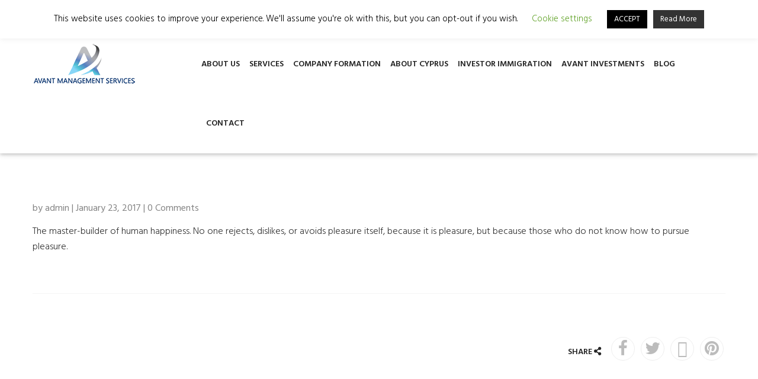

--- FILE ---
content_type: text/html; charset=UTF-8
request_url: https://www.avantmanagement.org/faqs/why-would-a-successful-entrepreneur-hire-a-coach/
body_size: 15865
content:
<!DOCTYPE html>
<html lang="en-US">
<head>
	<meta charset="UTF-8">
	<!-- mobile responsive meta -->
	<meta name="viewport" content="width=device-width, initial-scale=1">
    <meta name="viewport" content="width=device-width, initial-scale=1, maximum-scale=1">

	<link rel="apple-touch-icon" sizes="180x180" href="https://www.avantmanagement.org/wp-content/uploads/2020/04/AvantManagementLogo-W-16-fav-icon.png">
	<link rel="icon" type="image/png" href="https://www.avantmanagement.org/wp-content/uploads/2020/04/AvantManagementLogo-W-16-fav-icon.png" sizes="32x32">
	<link rel="icon" type="image/png" href="https://www.avantmanagement.org/wp-content/uploads/2020/04/AvantManagementLogo-W-16-fav-icon.png" sizes="16x16">

<meta name='robots' content='index, follow, max-image-preview:large, max-snippet:-1, max-video-preview:-1' />
	<style>img:is([sizes="auto" i], [sizes^="auto," i]) { contain-intrinsic-size: 3000px 1500px }</style>
	
	<!-- This site is optimized with the Yoast SEO plugin v24.9 - https://yoast.com/wordpress/plugins/seo/ -->
	<title>Why Would a Successful Entrepreneur Hire a Coach? - Avant Management Services</title>
	<link rel="canonical" href="https://www.avantmanagement.org/faqs/why-would-a-successful-entrepreneur-hire-a-coach/" />
	<meta property="og:locale" content="en_US" />
	<meta property="og:type" content="article" />
	<meta property="og:title" content="Why Would a Successful Entrepreneur Hire a Coach? - Avant Management Services" />
	<meta property="og:description" content="The master-builder of human happiness. No one rejects, dislikes, or avoids pleasure itself, because it is pleasure, but because those who do not know how to pursue pleasure." />
	<meta property="og:url" content="https://www.avantmanagement.org/faqs/why-would-a-successful-entrepreneur-hire-a-coach/" />
	<meta property="og:site_name" content="Avant Management Services" />
	<meta name="twitter:card" content="summary_large_image" />
	<script type="application/ld+json" class="yoast-schema-graph">{"@context":"https://schema.org","@graph":[{"@type":"WebPage","@id":"https://www.avantmanagement.org/faqs/why-would-a-successful-entrepreneur-hire-a-coach/","url":"https://www.avantmanagement.org/faqs/why-would-a-successful-entrepreneur-hire-a-coach/","name":"Why Would a Successful Entrepreneur Hire a Coach? - Avant Management Services","isPartOf":{"@id":"https://www.avantmanagement.org/#website"},"datePublished":"2017-01-23T09:16:07+00:00","breadcrumb":{"@id":"https://www.avantmanagement.org/faqs/why-would-a-successful-entrepreneur-hire-a-coach/#breadcrumb"},"inLanguage":"en-US","potentialAction":[{"@type":"ReadAction","target":["https://www.avantmanagement.org/faqs/why-would-a-successful-entrepreneur-hire-a-coach/"]}]},{"@type":"BreadcrumbList","@id":"https://www.avantmanagement.org/faqs/why-would-a-successful-entrepreneur-hire-a-coach/#breadcrumb","itemListElement":[{"@type":"ListItem","position":1,"name":"Home","item":"https://www.avantmanagement.org/"},{"@type":"ListItem","position":2,"name":"Why Would a Successful Entrepreneur Hire a Coach?"}]},{"@type":"WebSite","@id":"https://www.avantmanagement.org/#website","url":"https://www.avantmanagement.org/","name":"Avant Management Services","description":"Fiduciary Services","potentialAction":[{"@type":"SearchAction","target":{"@type":"EntryPoint","urlTemplate":"https://www.avantmanagement.org/?s={search_term_string}"},"query-input":{"@type":"PropertyValueSpecification","valueRequired":true,"valueName":"search_term_string"}}],"inLanguage":"en-US"}]}</script>
	<!-- / Yoast SEO plugin. -->


<link rel='dns-prefetch' href='//maps.google.com' />
<link rel='dns-prefetch' href='//code.jquery.com' />
<link rel='dns-prefetch' href='//fonts.googleapis.com' />
<link rel="alternate" type="application/rss+xml" title="Avant Management Services &raquo; Feed" href="https://www.avantmanagement.org/feed/" />
<link rel="alternate" type="application/rss+xml" title="Avant Management Services &raquo; Comments Feed" href="https://www.avantmanagement.org/comments/feed/" />
		<!-- This site uses the Google Analytics by MonsterInsights plugin v9.4.1 - Using Analytics tracking - https://www.monsterinsights.com/ -->
							<script src="//www.googletagmanager.com/gtag/js?id=G-X99X002E81"  data-cfasync="false" data-wpfc-render="false" type="text/javascript" async></script>
			<script data-cfasync="false" data-wpfc-render="false" type="text/javascript">
				var mi_version = '9.4.1';
				var mi_track_user = true;
				var mi_no_track_reason = '';
								var MonsterInsightsDefaultLocations = {"page_location":"https:\/\/www.avantmanagement.org\/faqs\/why-would-a-successful-entrepreneur-hire-a-coach\/"};
				if ( typeof MonsterInsightsPrivacyGuardFilter === 'function' ) {
					var MonsterInsightsLocations = (typeof MonsterInsightsExcludeQuery === 'object') ? MonsterInsightsPrivacyGuardFilter( MonsterInsightsExcludeQuery ) : MonsterInsightsPrivacyGuardFilter( MonsterInsightsDefaultLocations );
				} else {
					var MonsterInsightsLocations = (typeof MonsterInsightsExcludeQuery === 'object') ? MonsterInsightsExcludeQuery : MonsterInsightsDefaultLocations;
				}

								var disableStrs = [
										'ga-disable-G-X99X002E81',
									];

				/* Function to detect opted out users */
				function __gtagTrackerIsOptedOut() {
					for (var index = 0; index < disableStrs.length; index++) {
						if (document.cookie.indexOf(disableStrs[index] + '=true') > -1) {
							return true;
						}
					}

					return false;
				}

				/* Disable tracking if the opt-out cookie exists. */
				if (__gtagTrackerIsOptedOut()) {
					for (var index = 0; index < disableStrs.length; index++) {
						window[disableStrs[index]] = true;
					}
				}

				/* Opt-out function */
				function __gtagTrackerOptout() {
					for (var index = 0; index < disableStrs.length; index++) {
						document.cookie = disableStrs[index] + '=true; expires=Thu, 31 Dec 2099 23:59:59 UTC; path=/';
						window[disableStrs[index]] = true;
					}
				}

				if ('undefined' === typeof gaOptout) {
					function gaOptout() {
						__gtagTrackerOptout();
					}
				}
								window.dataLayer = window.dataLayer || [];

				window.MonsterInsightsDualTracker = {
					helpers: {},
					trackers: {},
				};
				if (mi_track_user) {
					function __gtagDataLayer() {
						dataLayer.push(arguments);
					}

					function __gtagTracker(type, name, parameters) {
						if (!parameters) {
							parameters = {};
						}

						if (parameters.send_to) {
							__gtagDataLayer.apply(null, arguments);
							return;
						}

						if (type === 'event') {
														parameters.send_to = monsterinsights_frontend.v4_id;
							var hookName = name;
							if (typeof parameters['event_category'] !== 'undefined') {
								hookName = parameters['event_category'] + ':' + name;
							}

							if (typeof MonsterInsightsDualTracker.trackers[hookName] !== 'undefined') {
								MonsterInsightsDualTracker.trackers[hookName](parameters);
							} else {
								__gtagDataLayer('event', name, parameters);
							}
							
						} else {
							__gtagDataLayer.apply(null, arguments);
						}
					}

					__gtagTracker('js', new Date());
					__gtagTracker('set', {
						'developer_id.dZGIzZG': true,
											});
					if ( MonsterInsightsLocations.page_location ) {
						__gtagTracker('set', MonsterInsightsLocations);
					}
										__gtagTracker('config', 'G-X99X002E81', {"forceSSL":"true","link_attribution":"true"} );
															window.gtag = __gtagTracker;										(function () {
						/* https://developers.google.com/analytics/devguides/collection/analyticsjs/ */
						/* ga and __gaTracker compatibility shim. */
						var noopfn = function () {
							return null;
						};
						var newtracker = function () {
							return new Tracker();
						};
						var Tracker = function () {
							return null;
						};
						var p = Tracker.prototype;
						p.get = noopfn;
						p.set = noopfn;
						p.send = function () {
							var args = Array.prototype.slice.call(arguments);
							args.unshift('send');
							__gaTracker.apply(null, args);
						};
						var __gaTracker = function () {
							var len = arguments.length;
							if (len === 0) {
								return;
							}
							var f = arguments[len - 1];
							if (typeof f !== 'object' || f === null || typeof f.hitCallback !== 'function') {
								if ('send' === arguments[0]) {
									var hitConverted, hitObject = false, action;
									if ('event' === arguments[1]) {
										if ('undefined' !== typeof arguments[3]) {
											hitObject = {
												'eventAction': arguments[3],
												'eventCategory': arguments[2],
												'eventLabel': arguments[4],
												'value': arguments[5] ? arguments[5] : 1,
											}
										}
									}
									if ('pageview' === arguments[1]) {
										if ('undefined' !== typeof arguments[2]) {
											hitObject = {
												'eventAction': 'page_view',
												'page_path': arguments[2],
											}
										}
									}
									if (typeof arguments[2] === 'object') {
										hitObject = arguments[2];
									}
									if (typeof arguments[5] === 'object') {
										Object.assign(hitObject, arguments[5]);
									}
									if ('undefined' !== typeof arguments[1].hitType) {
										hitObject = arguments[1];
										if ('pageview' === hitObject.hitType) {
											hitObject.eventAction = 'page_view';
										}
									}
									if (hitObject) {
										action = 'timing' === arguments[1].hitType ? 'timing_complete' : hitObject.eventAction;
										hitConverted = mapArgs(hitObject);
										__gtagTracker('event', action, hitConverted);
									}
								}
								return;
							}

							function mapArgs(args) {
								var arg, hit = {};
								var gaMap = {
									'eventCategory': 'event_category',
									'eventAction': 'event_action',
									'eventLabel': 'event_label',
									'eventValue': 'event_value',
									'nonInteraction': 'non_interaction',
									'timingCategory': 'event_category',
									'timingVar': 'name',
									'timingValue': 'value',
									'timingLabel': 'event_label',
									'page': 'page_path',
									'location': 'page_location',
									'title': 'page_title',
									'referrer' : 'page_referrer',
								};
								for (arg in args) {
																		if (!(!args.hasOwnProperty(arg) || !gaMap.hasOwnProperty(arg))) {
										hit[gaMap[arg]] = args[arg];
									} else {
										hit[arg] = args[arg];
									}
								}
								return hit;
							}

							try {
								f.hitCallback();
							} catch (ex) {
							}
						};
						__gaTracker.create = newtracker;
						__gaTracker.getByName = newtracker;
						__gaTracker.getAll = function () {
							return [];
						};
						__gaTracker.remove = noopfn;
						__gaTracker.loaded = true;
						window['__gaTracker'] = __gaTracker;
					})();
									} else {
										console.log("");
					(function () {
						function __gtagTracker() {
							return null;
						}

						window['__gtagTracker'] = __gtagTracker;
						window['gtag'] = __gtagTracker;
					})();
									}
			</script>
				<!-- / Google Analytics by MonsterInsights -->
		<script type="text/javascript">
/* <![CDATA[ */
window._wpemojiSettings = {"baseUrl":"https:\/\/s.w.org\/images\/core\/emoji\/15.0.3\/72x72\/","ext":".png","svgUrl":"https:\/\/s.w.org\/images\/core\/emoji\/15.0.3\/svg\/","svgExt":".svg","source":{"concatemoji":"https:\/\/www.avantmanagement.org\/wp-includes\/js\/wp-emoji-release.min.js?ver=6.7.4"}};
/*! This file is auto-generated */
!function(i,n){var o,s,e;function c(e){try{var t={supportTests:e,timestamp:(new Date).valueOf()};sessionStorage.setItem(o,JSON.stringify(t))}catch(e){}}function p(e,t,n){e.clearRect(0,0,e.canvas.width,e.canvas.height),e.fillText(t,0,0);var t=new Uint32Array(e.getImageData(0,0,e.canvas.width,e.canvas.height).data),r=(e.clearRect(0,0,e.canvas.width,e.canvas.height),e.fillText(n,0,0),new Uint32Array(e.getImageData(0,0,e.canvas.width,e.canvas.height).data));return t.every(function(e,t){return e===r[t]})}function u(e,t,n){switch(t){case"flag":return n(e,"\ud83c\udff3\ufe0f\u200d\u26a7\ufe0f","\ud83c\udff3\ufe0f\u200b\u26a7\ufe0f")?!1:!n(e,"\ud83c\uddfa\ud83c\uddf3","\ud83c\uddfa\u200b\ud83c\uddf3")&&!n(e,"\ud83c\udff4\udb40\udc67\udb40\udc62\udb40\udc65\udb40\udc6e\udb40\udc67\udb40\udc7f","\ud83c\udff4\u200b\udb40\udc67\u200b\udb40\udc62\u200b\udb40\udc65\u200b\udb40\udc6e\u200b\udb40\udc67\u200b\udb40\udc7f");case"emoji":return!n(e,"\ud83d\udc26\u200d\u2b1b","\ud83d\udc26\u200b\u2b1b")}return!1}function f(e,t,n){var r="undefined"!=typeof WorkerGlobalScope&&self instanceof WorkerGlobalScope?new OffscreenCanvas(300,150):i.createElement("canvas"),a=r.getContext("2d",{willReadFrequently:!0}),o=(a.textBaseline="top",a.font="600 32px Arial",{});return e.forEach(function(e){o[e]=t(a,e,n)}),o}function t(e){var t=i.createElement("script");t.src=e,t.defer=!0,i.head.appendChild(t)}"undefined"!=typeof Promise&&(o="wpEmojiSettingsSupports",s=["flag","emoji"],n.supports={everything:!0,everythingExceptFlag:!0},e=new Promise(function(e){i.addEventListener("DOMContentLoaded",e,{once:!0})}),new Promise(function(t){var n=function(){try{var e=JSON.parse(sessionStorage.getItem(o));if("object"==typeof e&&"number"==typeof e.timestamp&&(new Date).valueOf()<e.timestamp+604800&&"object"==typeof e.supportTests)return e.supportTests}catch(e){}return null}();if(!n){if("undefined"!=typeof Worker&&"undefined"!=typeof OffscreenCanvas&&"undefined"!=typeof URL&&URL.createObjectURL&&"undefined"!=typeof Blob)try{var e="postMessage("+f.toString()+"("+[JSON.stringify(s),u.toString(),p.toString()].join(",")+"));",r=new Blob([e],{type:"text/javascript"}),a=new Worker(URL.createObjectURL(r),{name:"wpTestEmojiSupports"});return void(a.onmessage=function(e){c(n=e.data),a.terminate(),t(n)})}catch(e){}c(n=f(s,u,p))}t(n)}).then(function(e){for(var t in e)n.supports[t]=e[t],n.supports.everything=n.supports.everything&&n.supports[t],"flag"!==t&&(n.supports.everythingExceptFlag=n.supports.everythingExceptFlag&&n.supports[t]);n.supports.everythingExceptFlag=n.supports.everythingExceptFlag&&!n.supports.flag,n.DOMReady=!1,n.readyCallback=function(){n.DOMReady=!0}}).then(function(){return e}).then(function(){var e;n.supports.everything||(n.readyCallback(),(e=n.source||{}).concatemoji?t(e.concatemoji):e.wpemoji&&e.twemoji&&(t(e.twemoji),t(e.wpemoji)))}))}((window,document),window._wpemojiSettings);
/* ]]> */
</script>
<link rel='stylesheet' id='hfe-widgets-style-css' href='https://www.avantmanagement.org/wp-content/plugins/header-footer-elementor/inc/widgets-css/frontend.css?ver=2.3.0' type='text/css' media='all' />
<style id='wp-emoji-styles-inline-css' type='text/css'>

	img.wp-smiley, img.emoji {
		display: inline !important;
		border: none !important;
		box-shadow: none !important;
		height: 1em !important;
		width: 1em !important;
		margin: 0 0.07em !important;
		vertical-align: -0.1em !important;
		background: none !important;
		padding: 0 !important;
	}
</style>
<link rel='stylesheet' id='wp-block-library-css' href='https://www.avantmanagement.org/wp-includes/css/dist/block-library/style.min.css?ver=6.7.4' type='text/css' media='all' />
<style id='classic-theme-styles-inline-css' type='text/css'>
/*! This file is auto-generated */
.wp-block-button__link{color:#fff;background-color:#32373c;border-radius:9999px;box-shadow:none;text-decoration:none;padding:calc(.667em + 2px) calc(1.333em + 2px);font-size:1.125em}.wp-block-file__button{background:#32373c;color:#fff;text-decoration:none}
</style>
<style id='global-styles-inline-css' type='text/css'>
:root{--wp--preset--aspect-ratio--square: 1;--wp--preset--aspect-ratio--4-3: 4/3;--wp--preset--aspect-ratio--3-4: 3/4;--wp--preset--aspect-ratio--3-2: 3/2;--wp--preset--aspect-ratio--2-3: 2/3;--wp--preset--aspect-ratio--16-9: 16/9;--wp--preset--aspect-ratio--9-16: 9/16;--wp--preset--color--black: #000000;--wp--preset--color--cyan-bluish-gray: #abb8c3;--wp--preset--color--white: #ffffff;--wp--preset--color--pale-pink: #f78da7;--wp--preset--color--vivid-red: #cf2e2e;--wp--preset--color--luminous-vivid-orange: #ff6900;--wp--preset--color--luminous-vivid-amber: #fcb900;--wp--preset--color--light-green-cyan: #7bdcb5;--wp--preset--color--vivid-green-cyan: #00d084;--wp--preset--color--pale-cyan-blue: #8ed1fc;--wp--preset--color--vivid-cyan-blue: #0693e3;--wp--preset--color--vivid-purple: #9b51e0;--wp--preset--gradient--vivid-cyan-blue-to-vivid-purple: linear-gradient(135deg,rgba(6,147,227,1) 0%,rgb(155,81,224) 100%);--wp--preset--gradient--light-green-cyan-to-vivid-green-cyan: linear-gradient(135deg,rgb(122,220,180) 0%,rgb(0,208,130) 100%);--wp--preset--gradient--luminous-vivid-amber-to-luminous-vivid-orange: linear-gradient(135deg,rgba(252,185,0,1) 0%,rgba(255,105,0,1) 100%);--wp--preset--gradient--luminous-vivid-orange-to-vivid-red: linear-gradient(135deg,rgba(255,105,0,1) 0%,rgb(207,46,46) 100%);--wp--preset--gradient--very-light-gray-to-cyan-bluish-gray: linear-gradient(135deg,rgb(238,238,238) 0%,rgb(169,184,195) 100%);--wp--preset--gradient--cool-to-warm-spectrum: linear-gradient(135deg,rgb(74,234,220) 0%,rgb(151,120,209) 20%,rgb(207,42,186) 40%,rgb(238,44,130) 60%,rgb(251,105,98) 80%,rgb(254,248,76) 100%);--wp--preset--gradient--blush-light-purple: linear-gradient(135deg,rgb(255,206,236) 0%,rgb(152,150,240) 100%);--wp--preset--gradient--blush-bordeaux: linear-gradient(135deg,rgb(254,205,165) 0%,rgb(254,45,45) 50%,rgb(107,0,62) 100%);--wp--preset--gradient--luminous-dusk: linear-gradient(135deg,rgb(255,203,112) 0%,rgb(199,81,192) 50%,rgb(65,88,208) 100%);--wp--preset--gradient--pale-ocean: linear-gradient(135deg,rgb(255,245,203) 0%,rgb(182,227,212) 50%,rgb(51,167,181) 100%);--wp--preset--gradient--electric-grass: linear-gradient(135deg,rgb(202,248,128) 0%,rgb(113,206,126) 100%);--wp--preset--gradient--midnight: linear-gradient(135deg,rgb(2,3,129) 0%,rgb(40,116,252) 100%);--wp--preset--font-size--small: 13px;--wp--preset--font-size--medium: 20px;--wp--preset--font-size--large: 36px;--wp--preset--font-size--x-large: 42px;--wp--preset--spacing--20: 0.44rem;--wp--preset--spacing--30: 0.67rem;--wp--preset--spacing--40: 1rem;--wp--preset--spacing--50: 1.5rem;--wp--preset--spacing--60: 2.25rem;--wp--preset--spacing--70: 3.38rem;--wp--preset--spacing--80: 5.06rem;--wp--preset--shadow--natural: 6px 6px 9px rgba(0, 0, 0, 0.2);--wp--preset--shadow--deep: 12px 12px 50px rgba(0, 0, 0, 0.4);--wp--preset--shadow--sharp: 6px 6px 0px rgba(0, 0, 0, 0.2);--wp--preset--shadow--outlined: 6px 6px 0px -3px rgba(255, 255, 255, 1), 6px 6px rgba(0, 0, 0, 1);--wp--preset--shadow--crisp: 6px 6px 0px rgba(0, 0, 0, 1);}:where(.is-layout-flex){gap: 0.5em;}:where(.is-layout-grid){gap: 0.5em;}body .is-layout-flex{display: flex;}.is-layout-flex{flex-wrap: wrap;align-items: center;}.is-layout-flex > :is(*, div){margin: 0;}body .is-layout-grid{display: grid;}.is-layout-grid > :is(*, div){margin: 0;}:where(.wp-block-columns.is-layout-flex){gap: 2em;}:where(.wp-block-columns.is-layout-grid){gap: 2em;}:where(.wp-block-post-template.is-layout-flex){gap: 1.25em;}:where(.wp-block-post-template.is-layout-grid){gap: 1.25em;}.has-black-color{color: var(--wp--preset--color--black) !important;}.has-cyan-bluish-gray-color{color: var(--wp--preset--color--cyan-bluish-gray) !important;}.has-white-color{color: var(--wp--preset--color--white) !important;}.has-pale-pink-color{color: var(--wp--preset--color--pale-pink) !important;}.has-vivid-red-color{color: var(--wp--preset--color--vivid-red) !important;}.has-luminous-vivid-orange-color{color: var(--wp--preset--color--luminous-vivid-orange) !important;}.has-luminous-vivid-amber-color{color: var(--wp--preset--color--luminous-vivid-amber) !important;}.has-light-green-cyan-color{color: var(--wp--preset--color--light-green-cyan) !important;}.has-vivid-green-cyan-color{color: var(--wp--preset--color--vivid-green-cyan) !important;}.has-pale-cyan-blue-color{color: var(--wp--preset--color--pale-cyan-blue) !important;}.has-vivid-cyan-blue-color{color: var(--wp--preset--color--vivid-cyan-blue) !important;}.has-vivid-purple-color{color: var(--wp--preset--color--vivid-purple) !important;}.has-black-background-color{background-color: var(--wp--preset--color--black) !important;}.has-cyan-bluish-gray-background-color{background-color: var(--wp--preset--color--cyan-bluish-gray) !important;}.has-white-background-color{background-color: var(--wp--preset--color--white) !important;}.has-pale-pink-background-color{background-color: var(--wp--preset--color--pale-pink) !important;}.has-vivid-red-background-color{background-color: var(--wp--preset--color--vivid-red) !important;}.has-luminous-vivid-orange-background-color{background-color: var(--wp--preset--color--luminous-vivid-orange) !important;}.has-luminous-vivid-amber-background-color{background-color: var(--wp--preset--color--luminous-vivid-amber) !important;}.has-light-green-cyan-background-color{background-color: var(--wp--preset--color--light-green-cyan) !important;}.has-vivid-green-cyan-background-color{background-color: var(--wp--preset--color--vivid-green-cyan) !important;}.has-pale-cyan-blue-background-color{background-color: var(--wp--preset--color--pale-cyan-blue) !important;}.has-vivid-cyan-blue-background-color{background-color: var(--wp--preset--color--vivid-cyan-blue) !important;}.has-vivid-purple-background-color{background-color: var(--wp--preset--color--vivid-purple) !important;}.has-black-border-color{border-color: var(--wp--preset--color--black) !important;}.has-cyan-bluish-gray-border-color{border-color: var(--wp--preset--color--cyan-bluish-gray) !important;}.has-white-border-color{border-color: var(--wp--preset--color--white) !important;}.has-pale-pink-border-color{border-color: var(--wp--preset--color--pale-pink) !important;}.has-vivid-red-border-color{border-color: var(--wp--preset--color--vivid-red) !important;}.has-luminous-vivid-orange-border-color{border-color: var(--wp--preset--color--luminous-vivid-orange) !important;}.has-luminous-vivid-amber-border-color{border-color: var(--wp--preset--color--luminous-vivid-amber) !important;}.has-light-green-cyan-border-color{border-color: var(--wp--preset--color--light-green-cyan) !important;}.has-vivid-green-cyan-border-color{border-color: var(--wp--preset--color--vivid-green-cyan) !important;}.has-pale-cyan-blue-border-color{border-color: var(--wp--preset--color--pale-cyan-blue) !important;}.has-vivid-cyan-blue-border-color{border-color: var(--wp--preset--color--vivid-cyan-blue) !important;}.has-vivid-purple-border-color{border-color: var(--wp--preset--color--vivid-purple) !important;}.has-vivid-cyan-blue-to-vivid-purple-gradient-background{background: var(--wp--preset--gradient--vivid-cyan-blue-to-vivid-purple) !important;}.has-light-green-cyan-to-vivid-green-cyan-gradient-background{background: var(--wp--preset--gradient--light-green-cyan-to-vivid-green-cyan) !important;}.has-luminous-vivid-amber-to-luminous-vivid-orange-gradient-background{background: var(--wp--preset--gradient--luminous-vivid-amber-to-luminous-vivid-orange) !important;}.has-luminous-vivid-orange-to-vivid-red-gradient-background{background: var(--wp--preset--gradient--luminous-vivid-orange-to-vivid-red) !important;}.has-very-light-gray-to-cyan-bluish-gray-gradient-background{background: var(--wp--preset--gradient--very-light-gray-to-cyan-bluish-gray) !important;}.has-cool-to-warm-spectrum-gradient-background{background: var(--wp--preset--gradient--cool-to-warm-spectrum) !important;}.has-blush-light-purple-gradient-background{background: var(--wp--preset--gradient--blush-light-purple) !important;}.has-blush-bordeaux-gradient-background{background: var(--wp--preset--gradient--blush-bordeaux) !important;}.has-luminous-dusk-gradient-background{background: var(--wp--preset--gradient--luminous-dusk) !important;}.has-pale-ocean-gradient-background{background: var(--wp--preset--gradient--pale-ocean) !important;}.has-electric-grass-gradient-background{background: var(--wp--preset--gradient--electric-grass) !important;}.has-midnight-gradient-background{background: var(--wp--preset--gradient--midnight) !important;}.has-small-font-size{font-size: var(--wp--preset--font-size--small) !important;}.has-medium-font-size{font-size: var(--wp--preset--font-size--medium) !important;}.has-large-font-size{font-size: var(--wp--preset--font-size--large) !important;}.has-x-large-font-size{font-size: var(--wp--preset--font-size--x-large) !important;}
:where(.wp-block-post-template.is-layout-flex){gap: 1.25em;}:where(.wp-block-post-template.is-layout-grid){gap: 1.25em;}
:where(.wp-block-columns.is-layout-flex){gap: 2em;}:where(.wp-block-columns.is-layout-grid){gap: 2em;}
:root :where(.wp-block-pullquote){font-size: 1.5em;line-height: 1.6;}
</style>
<link rel='stylesheet' id='contact-form-7-css' href='https://www.avantmanagement.org/wp-content/plugins/contact-form-7/includes/css/styles.css?ver=6.0.6' type='text/css' media='all' />
<link rel='stylesheet' id='cookie-law-info-css' href='https://www.avantmanagement.org/wp-content/plugins/cookie-law-info/legacy/public/css/cookie-law-info-public.css?ver=3.2.10' type='text/css' media='all' />
<link rel='stylesheet' id='cookie-law-info-gdpr-css' href='https://www.avantmanagement.org/wp-content/plugins/cookie-law-info/legacy/public/css/cookie-law-info-gdpr.css?ver=3.2.10' type='text/css' media='all' />
<link rel='stylesheet' id='rs-plugin-settings-css' href='https://www.avantmanagement.org/wp-content/plugins/revslider/public/assets/css/settings.css?ver=5.4.1' type='text/css' media='all' />
<style id='rs-plugin-settings-inline-css' type='text/css'>
#rs-demo-id {}
</style>
<link rel='stylesheet' id='woocommerce-layout-css' href='https://www.avantmanagement.org/wp-content/plugins/woocommerce/assets/css/woocommerce-layout.css?ver=9.8.6' type='text/css' media='all' />
<link rel='stylesheet' id='woocommerce-smallscreen-css' href='https://www.avantmanagement.org/wp-content/plugins/woocommerce/assets/css/woocommerce-smallscreen.css?ver=9.8.6' type='text/css' media='only screen and (max-width: 768px)' />
<link rel='stylesheet' id='woocommerce-general-css' href='https://www.avantmanagement.org/wp-content/plugins/woocommerce/assets/css/woocommerce.css?ver=9.8.6' type='text/css' media='all' />
<style id='woocommerce-inline-inline-css' type='text/css'>
.woocommerce form .form-row .required { visibility: visible; }
</style>
<link rel='stylesheet' id='hfe-style-css' href='https://www.avantmanagement.org/wp-content/plugins/header-footer-elementor/assets/css/header-footer-elementor.css?ver=2.3.0' type='text/css' media='all' />
<link rel='stylesheet' id='elementor-icons-css' href='https://www.avantmanagement.org/wp-content/plugins/elementor/assets/lib/eicons/css/elementor-icons.min.css?ver=5.36.0' type='text/css' media='all' />
<link rel='stylesheet' id='elementor-frontend-css' href='https://www.avantmanagement.org/wp-content/plugins/elementor/assets/css/frontend.min.css?ver=3.28.4' type='text/css' media='all' />
<link rel='stylesheet' id='elementor-post-1359-css' href='https://www.avantmanagement.org/wp-content/uploads/elementor/css/post-1359.css?ver=1745675659' type='text/css' media='all' />
<link rel='stylesheet' id='brands-styles-css' href='https://www.avantmanagement.org/wp-content/plugins/woocommerce/assets/css/brands.css?ver=9.8.6' type='text/css' media='all' />
<link rel='stylesheet' id='fortune-parent-style-css' href='https://www.avantmanagement.org/wp-content/themes/fortun/style.css?ver=6.7.4' type='text/css' media='all' />
<link rel='stylesheet' id='bootstrap-min-css' href='https://www.avantmanagement.org/wp-content/themes/fortun/css/bootstrap.min.css?ver=6.7.4' type='text/css' media='all' />
<link rel='stylesheet' id='bootstrap-select-css' href='https://www.avantmanagement.org/wp-content/themes/fortun/css/bootstrap-select.min.css?ver=6.7.4' type='text/css' media='all' />
<link rel='stylesheet' id='bootstrap-touchspin-css' href='https://www.avantmanagement.org/wp-content/themes/fortun/css/jquery.bootstrap-touchspin.css?ver=6.7.4' type='text/css' media='all' />
<link rel='stylesheet' id='gui-css' href='https://code.jquery.com/ui/1.11.4/themes/smoothness/jquery-ui.css?ver=6.7.4' type='text/css' media='all' />
<link rel='stylesheet' id='fontawesom-css' href='https://www.avantmanagement.org/wp-content/themes/fortun/css/font-awesome.css?ver=6.7.4' type='text/css' media='all' />
<link rel='stylesheet' id='flaticon-css' href='https://www.avantmanagement.org/wp-content/themes/fortun/css/flaticon.css?ver=6.7.4' type='text/css' media='all' />
<link rel='stylesheet' id='icomoon-css' href='https://www.avantmanagement.org/wp-content/themes/fortun/css/icomoon.css?ver=6.7.4' type='text/css' media='all' />
<link rel='stylesheet' id='owl-carousel-css' href='https://www.avantmanagement.org/wp-content/themes/fortun/css/owl.carousel.css?ver=6.7.4' type='text/css' media='all' />
<link rel='stylesheet' id='jquery-bxslider-css' href='https://www.avantmanagement.org/wp-content/themes/fortun/css/jquery.bxslider.css?ver=6.7.4' type='text/css' media='all' />
<link rel='stylesheet' id='flexslider-css' href='https://www.avantmanagement.org/wp-content/themes/fortun/css/flexslider.css?ver=6.7.4' type='text/css' media='all' />
<link rel='stylesheet' id='fancybox-css' href='https://www.avantmanagement.org/wp-content/themes/fortun/css/jquery.fancybox.css?ver=6.7.4' type='text/css' media='all' />
<link rel='stylesheet' id='polyglot-language-switcher-css' href='https://www.avantmanagement.org/wp-content/themes/fortun/css/polyglot-language-switcher.css?ver=6.7.4' type='text/css' media='all' />
<link rel='stylesheet' id='animate-min-css' href='https://www.avantmanagement.org/wp-content/themes/fortun/css/animate.min.css?ver=6.7.4' type='text/css' media='all' />
<link rel='stylesheet' id='nouislider-css' href='https://www.avantmanagement.org/wp-content/themes/fortun/css/nouislider.css?ver=6.7.4' type='text/css' media='all' />
<link rel='stylesheet' id='nouislider.pips-css' href='https://www.avantmanagement.org/wp-content/themes/fortun/css/nouislider.pips.css?ver=6.7.4' type='text/css' media='all' />
<link rel='stylesheet' id='menuzord-css' href='https://www.avantmanagement.org/wp-content/themes/fortun/css/menuzord.css?ver=6.7.4' type='text/css' media='all' />
<link rel='stylesheet' id='magnific-popup-css' href='https://www.avantmanagement.org/wp-content/themes/fortun/css/magnific-popup.css?ver=6.7.4' type='text/css' media='all' />
<link rel='stylesheet' id='fortun_main-style-css' href='https://www.avantmanagement.org/wp-content/themes/fortun-child/style.css?ver=6.7.4' type='text/css' media='all' />
<link rel='stylesheet' id='fortun_custom-style-css' href='https://www.avantmanagement.org/wp-content/themes/fortun/css/custom.css?ver=6.7.4' type='text/css' media='all' />
<link rel='stylesheet' id='fortun_responsive-css' href='https://www.avantmanagement.org/wp-content/themes/fortun/css/responsive.css?ver=6.7.4' type='text/css' media='all' />
<link rel='stylesheet' id='fortun_woocommerce-css' href='https://www.avantmanagement.org/wp-content/themes/fortun/css/woocommerce.css?ver=6.7.4' type='text/css' media='all' />
<link rel='stylesheet' id='fortun-theme-slug-fonts-css' href='https://fonts.googleapis.com/css?family=Poppins%3A400%2C500%2C600%2C700%7COpen%2BSans%3A300%2C400%2C600%2C700%7CHind%3A300%2C400%2C500%2C600%2C700&#038;subset=latin%2Clatin-ext' type='text/css' media='all' />
<link rel='stylesheet' id='hfe-elementor-icons-css' href='https://www.avantmanagement.org/wp-content/plugins/elementor/assets/lib/eicons/css/elementor-icons.min.css?ver=5.34.0' type='text/css' media='all' />
<link rel='stylesheet' id='hfe-icons-list-css' href='https://www.avantmanagement.org/wp-content/plugins/elementor/assets/css/widget-icon-list.min.css?ver=3.24.3' type='text/css' media='all' />
<link rel='stylesheet' id='hfe-social-icons-css' href='https://www.avantmanagement.org/wp-content/plugins/elementor/assets/css/widget-social-icons.min.css?ver=3.24.0' type='text/css' media='all' />
<link rel='stylesheet' id='hfe-social-share-icons-brands-css' href='https://www.avantmanagement.org/wp-content/plugins/elementor/assets/lib/font-awesome/css/brands.css?ver=5.15.3' type='text/css' media='all' />
<link rel='stylesheet' id='hfe-social-share-icons-fontawesome-css' href='https://www.avantmanagement.org/wp-content/plugins/elementor/assets/lib/font-awesome/css/fontawesome.css?ver=5.15.3' type='text/css' media='all' />
<link rel='stylesheet' id='hfe-nav-menu-icons-css' href='https://www.avantmanagement.org/wp-content/plugins/elementor/assets/lib/font-awesome/css/solid.css?ver=5.15.3' type='text/css' media='all' />
<link rel='stylesheet' id='kc-general-css' href='https://www.avantmanagement.org/wp-content/plugins/kingcomposer/assets/frontend/css/kingcomposer.min.css?ver=2.9' type='text/css' media='all' />
<link rel='stylesheet' id='kc-animate-css' href='https://www.avantmanagement.org/wp-content/plugins/kingcomposer/assets/css/animate.css?ver=2.9' type='text/css' media='all' />
<link rel='stylesheet' id='kc-icon-1-css' href='https://www.avantmanagement.org/wp-content/plugins/kingcomposer/assets/css/icons.css?ver=2.9' type='text/css' media='all' />
<link rel='stylesheet' id='elementor-gf-local-roboto-css' href='https://www.avantmanagement.org/wp-content/uploads/elementor/google-fonts/css/roboto.css?ver=1745675533' type='text/css' media='all' />
<link rel='stylesheet' id='elementor-gf-local-robotoslab-css' href='https://www.avantmanagement.org/wp-content/uploads/elementor/google-fonts/css/robotoslab.css?ver=1745675541' type='text/css' media='all' />
<script type="text/javascript" src="https://www.avantmanagement.org/wp-content/plugins/google-analytics-for-wordpress/assets/js/frontend-gtag.min.js?ver=9.4.1" id="monsterinsights-frontend-script-js" async="async" data-wp-strategy="async"></script>
<script data-cfasync="false" data-wpfc-render="false" type="text/javascript" id='monsterinsights-frontend-script-js-extra'>/* <![CDATA[ */
var monsterinsights_frontend = {"js_events_tracking":"true","download_extensions":"doc,pdf,ppt,zip,xls,docx,pptx,xlsx","inbound_paths":"[{\"path\":\"\\\/go\\\/\",\"label\":\"affiliate\"},{\"path\":\"\\\/recommend\\\/\",\"label\":\"affiliate\"}]","home_url":"https:\/\/www.avantmanagement.org","hash_tracking":"false","v4_id":"G-X99X002E81"};/* ]]> */
</script>
<script type="text/javascript" src="https://www.avantmanagement.org/wp-includes/js/jquery/jquery.min.js?ver=3.7.1" id="jquery-core-js"></script>
<script type="text/javascript" src="https://www.avantmanagement.org/wp-includes/js/jquery/jquery-migrate.min.js?ver=3.4.1" id="jquery-migrate-js"></script>
<script type="text/javascript" id="jquery-js-after">
/* <![CDATA[ */
!function($){"use strict";$(document).ready(function(){$(this).scrollTop()>100&&$(".hfe-scroll-to-top-wrap").removeClass("hfe-scroll-to-top-hide"),$(window).scroll(function(){$(this).scrollTop()<100?$(".hfe-scroll-to-top-wrap").fadeOut(300):$(".hfe-scroll-to-top-wrap").fadeIn(300)}),$(".hfe-scroll-to-top-wrap").on("click",function(){$("html, body").animate({scrollTop:0},300);return!1})})}(jQuery);
/* ]]> */
</script>
<script type="text/javascript" id="cookie-law-info-js-extra">
/* <![CDATA[ */
var Cli_Data = {"nn_cookie_ids":[],"cookielist":[],"non_necessary_cookies":[],"ccpaEnabled":"","ccpaRegionBased":"","ccpaBarEnabled":"","strictlyEnabled":["necessary","obligatoire"],"ccpaType":"gdpr","js_blocking":"","custom_integration":"","triggerDomRefresh":"","secure_cookies":""};
var cli_cookiebar_settings = {"animate_speed_hide":"500","animate_speed_show":"500","background":"#FFF","border":"#b1a6a6c2","border_on":"","button_1_button_colour":"#000","button_1_button_hover":"#000000","button_1_link_colour":"#fff","button_1_as_button":"1","button_1_new_win":"","button_2_button_colour":"#333","button_2_button_hover":"#292929","button_2_link_colour":"#ffffff","button_2_as_button":"1","button_2_hidebar":"","button_3_button_colour":"#000","button_3_button_hover":"#000000","button_3_link_colour":"#fff","button_3_as_button":"1","button_3_new_win":"","button_4_button_colour":"#000","button_4_button_hover":"#000000","button_4_link_colour":"#62a329","button_4_as_button":"","button_7_button_colour":"#61a229","button_7_button_hover":"#4e8221","button_7_link_colour":"#fff","button_7_as_button":"1","button_7_new_win":"","font_family":"inherit","header_fix":"","notify_animate_hide":"1","notify_animate_show":"","notify_div_id":"#cookie-law-info-bar","notify_position_horizontal":"right","notify_position_vertical":"top","scroll_close":"","scroll_close_reload":"","accept_close_reload":"","reject_close_reload":"","showagain_tab":"","showagain_background":"#fff","showagain_border":"#000","showagain_div_id":"#cookie-law-info-again","showagain_x_position":"100px","text":"#000","show_once_yn":"","show_once":"10000","logging_on":"","as_popup":"","popup_overlay":"1","bar_heading_text":"","cookie_bar_as":"banner","popup_showagain_position":"bottom-right","widget_position":"left"};
var log_object = {"ajax_url":"https:\/\/www.avantmanagement.org\/wp-admin\/admin-ajax.php"};
/* ]]> */
</script>
<script type="text/javascript" src="https://www.avantmanagement.org/wp-content/plugins/cookie-law-info/legacy/public/js/cookie-law-info-public.js?ver=3.2.10" id="cookie-law-info-js"></script>
<script type="text/javascript" src="https://www.avantmanagement.org/wp-content/plugins/revslider/public/assets/js/jquery.themepunch.tools.min.js?ver=5.4.1" id="tp-tools-js"></script>
<script type="text/javascript" src="https://www.avantmanagement.org/wp-content/plugins/revslider/public/assets/js/jquery.themepunch.revolution.min.js?ver=5.4.1" id="revmin-js"></script>
<script type="text/javascript" src="https://www.avantmanagement.org/wp-content/plugins/woocommerce/assets/js/jquery-blockui/jquery.blockUI.min.js?ver=2.7.0-wc.9.8.6" id="jquery-blockui-js" defer="defer" data-wp-strategy="defer"></script>
<script type="text/javascript" id="wc-add-to-cart-js-extra">
/* <![CDATA[ */
var wc_add_to_cart_params = {"ajax_url":"\/wp-admin\/admin-ajax.php","wc_ajax_url":"\/?wc-ajax=%%endpoint%%","i18n_view_cart":"View cart","cart_url":"https:\/\/www.avantmanagement.org\/cart\/","is_cart":"","cart_redirect_after_add":"no"};
/* ]]> */
</script>
<script type="text/javascript" src="https://www.avantmanagement.org/wp-content/plugins/woocommerce/assets/js/frontend/add-to-cart.min.js?ver=9.8.6" id="wc-add-to-cart-js" defer="defer" data-wp-strategy="defer"></script>
<script type="text/javascript" src="https://www.avantmanagement.org/wp-content/plugins/woocommerce/assets/js/js-cookie/js.cookie.min.js?ver=2.1.4-wc.9.8.6" id="js-cookie-js" defer="defer" data-wp-strategy="defer"></script>
<script type="text/javascript" id="woocommerce-js-extra">
/* <![CDATA[ */
var woocommerce_params = {"ajax_url":"\/wp-admin\/admin-ajax.php","wc_ajax_url":"\/?wc-ajax=%%endpoint%%","i18n_password_show":"Show password","i18n_password_hide":"Hide password"};
/* ]]> */
</script>
<script type="text/javascript" src="https://www.avantmanagement.org/wp-content/plugins/woocommerce/assets/js/frontend/woocommerce.min.js?ver=9.8.6" id="woocommerce-js" defer="defer" data-wp-strategy="defer"></script>
<script type="text/javascript" src="https://maps.google.com/maps/api/js?key=AIzaSyB6GFkbUFsQOgT57MC52Ur8vkPg6LPgg_I&amp;ver=6.7.4" id="map_api-js"></script>
<script type="text/javascript" src="https://www.avantmanagement.org/wp-content/themes/fortun/js/gmap.js?ver=6.7.4" id="gmap-js"></script>
<link rel="https://api.w.org/" href="https://www.avantmanagement.org/wp-json/" /><link rel="EditURI" type="application/rsd+xml" title="RSD" href="https://www.avantmanagement.org/xmlrpc.php?rsd" />
<meta name="generator" content="WordPress 6.7.4" />
<meta name="generator" content="WooCommerce 9.8.6" />
<link rel='shortlink' href='https://www.avantmanagement.org/?p=39' />
<link rel="alternate" title="oEmbed (JSON)" type="application/json+oembed" href="https://www.avantmanagement.org/wp-json/oembed/1.0/embed?url=https%3A%2F%2Fwww.avantmanagement.org%2Ffaqs%2Fwhy-would-a-successful-entrepreneur-hire-a-coach%2F" />
<link rel="alternate" title="oEmbed (XML)" type="text/xml+oembed" href="https://www.avantmanagement.org/wp-json/oembed/1.0/embed?url=https%3A%2F%2Fwww.avantmanagement.org%2Ffaqs%2Fwhy-would-a-successful-entrepreneur-hire-a-coach%2F&#038;format=xml" />

		<!-- GA Google Analytics @ https://m0n.co/ga -->
		<script async src="https://www.googletagmanager.com/gtag/js?id=UA-3484629-43"></script>
		<script>
			window.dataLayer = window.dataLayer || [];
			function gtag(){dataLayer.push(arguments);}
			gtag('js', new Date());
			gtag('config', 'UA-3484629-43');
		</script>

	<script type="text/javascript">var kc_script_data={ajax_url:"https://www.avantmanagement.org/wp-admin/admin-ajax.php"}</script><script type="text/javascript"> if( ajaxurl === undefined ) var ajaxurl = "https://www.avantmanagement.org/wp-admin/admin-ajax.php";</script>		<style type="text/css">
			.main-logo {
    margin: 11px 0 21px;
}		</style>
        
        		
		        	<noscript><style>.woocommerce-product-gallery{ opacity: 1 !important; }</style></noscript>
	<meta name="generator" content="Elementor 3.28.4; features: additional_custom_breakpoints, e_local_google_fonts; settings: css_print_method-external, google_font-enabled, font_display-auto">
<style type="text/css">.recentcomments a{display:inline !important;padding:0 !important;margin:0 !important;}</style>			<style>
				.e-con.e-parent:nth-of-type(n+4):not(.e-lazyloaded):not(.e-no-lazyload),
				.e-con.e-parent:nth-of-type(n+4):not(.e-lazyloaded):not(.e-no-lazyload) * {
					background-image: none !important;
				}
				@media screen and (max-height: 1024px) {
					.e-con.e-parent:nth-of-type(n+3):not(.e-lazyloaded):not(.e-no-lazyload),
					.e-con.e-parent:nth-of-type(n+3):not(.e-lazyloaded):not(.e-no-lazyload) * {
						background-image: none !important;
					}
				}
				@media screen and (max-height: 640px) {
					.e-con.e-parent:nth-of-type(n+2):not(.e-lazyloaded):not(.e-no-lazyload),
					.e-con.e-parent:nth-of-type(n+2):not(.e-lazyloaded):not(.e-no-lazyload) * {
						background-image: none !important;
					}
				}
			</style>
			<meta name="generator" content="Powered by Slider Revolution 5.4.1 - responsive, Mobile-Friendly Slider Plugin for WordPress with comfortable drag and drop interface." />
		<style type="text/css" id="wp-custom-css">
			/*
You can add your own CSS here.

Click the help icon above to learn more.
*/



.top-bar {
    background: #9da0a8;
}


.main-footer {

    background: #464343;
    

}





p {
    color: #333333;
 }

body {

     color: #333333;

}


.thm-unit-test h4, .thm-unit-test .text h4 {

    font-size: 22px;

}


.menuzord-menu > li > a {

    padding: 40px 8px;
 
}




.menuzord-menu > li > a {

    font-size: 14px;
 
}




.sec-padd {

    padding: 20px 0;

}




.thm-btn {

    background: #012d6b;
    border: 2px solid #012d6b;
}

.default-form .thm-btn {

    width: 200px;
 text-align: center;
}

.default-form .form-group {

   text-align: center;

}

.inner-banner::before {
    content: '';
    position: absolute;
    left: 0px;
    top: 0px;
    width: 100%;
    height: 100%;
    background: #012d6b;
    z-index: 0;
	opacity: 0.3;
}


.inner-banner .box {
    height: 300px;
}


.footer-bottom {
   background: #8c8888;

}


.social li {

    font-size: 28px;
	margin-left: -100px;
}


.top-bar .top-bar-text li a{

    color: #fff;
}


.our-services .single-our-service h4 {

  font-size: 16px;

}



.inner-banner h1 {

    margin: 0;
    display: table-cell;
    vertical-align: middle;
    font-size: 48px;
    line-height: 60px;
    color: #fff;
    font-weight: 600;
    text-transform: capitalize;

}



.kc-icon-wrapper i {

    color: #012d6b;

}


.kc-fb-layout-1 .content-button a:hover {
    background: #012d6b;
    
}


.section-title {
   padding-bottom: 25px;
}


	.section-title::before {
    position:fixed;
	}	
	

.thm-unit-test ul, .thm-unit-test ol {
    padding-left: 20px;
}


.thm-unit-test ul li {

    list-style-type: disc;
    display: list-item;
    color: #333;
    line-height: 26px;
    font-weight: 300;

}

.why-choose .item:hover .overlay-box h4 {
    color: #166FCF;
}


.kc-flip-container .back .des h3 {
    text-transform: initial;
}


.kc-flip-container .front .front-content h3 {
    text-transform: initial;
}



@media screen and (max-width: 768px) {
  .top-bar {
    display: none;
  }
	
	.section-title {
   padding-bottom: 25px;
}
	

	
	.kc-elm {
   padding-left: 5px;
		padding-right:5px;
	}
	
	.menuzord .showhide span {
    background: #012d6b;
}
	
	
	
.service .item .overlay-box .icon_box {
    margin-top: 20px;
    margin-bottom: 0px;
}
	
	
	
	
	
.service .item {
    min-height: 225px;
}

	
	.kc-flip-container .back .des h3 {
    text-transform: initial;
}


.kc-flip-container .front .front-content h3 {
    text-transform: initial;
}

	
	
	
}


@media (prefers-reduced-motion: no-preference) {
    html {
        scroll-behavior: auto;
    }
}
		</style>
		</head>
<body data-rsssl=1 class="bunch_faqs-template-default single single-bunch_faqs postid-39 theme-fortun kc-css-system woocommerce-no-js ehf-template-fortun ehf-stylesheet-fortun-child elementor-default elementor-kit-1359">

<div class="boxed_wrapper">

<header class="top-bar">
    <div class="container">
        <div class="clearfix">
            <ul class="top-bar-text float_left">
                <li><i class="icon-technology-1"></i>Phone +357 24002422  </li>                <a href="mailto:info@avantmanagement.org"><li><i class="icon-note"></i>info@avantmanagement.org</li></a>                <li><i class="icon-world"></i><a href="/contact-us/">3 Griva Digeni Avenue, Patsalos House, office 501, 6030, Larnaca, Cyprus</a></li>            </ul>
			
							<ul class="social float_right">
					
											<li><a href="https://www.linkedin.com/company/avant-management-services/"><i class="fa fa-linkedin"></i></a></li>
											<li><a href="https://www.facebook.com/avantmanagementservices/"><i class="fa fa-facebook"></i></a></li>
										
				</ul>
						
        </div>
            

    </div>
</header>

<section class="theme_menu stricky">
    <div class="container">
        <div class="row">
            <div class="col-md-3">
                <div class="main-logo">
					
											<a href="https://www.avantmanagement.org/"><img src="https://www.avantmanagement.org/wp-content/uploads/2020/03/AvantManagementLogo-W-175-1.png" alt="Fortune" title="Fortune"></a>
					                    
                </div>
            </div>
            <div class="col-md-9 menu-column">
                <nav class="menuzord" id="main_menu">
                   <ul class="menuzord-menu">
                        <li id="menu-item-486" class="menu-item menu-item-type-custom menu-item-object-custom menu-item-has-children menu-item-486 dropdown"><a title="About Us" href="/about-us" data-toggle="dropdown1" class="hvr-underline-from-left1" aria-expanded="false" data-scroll data-options="easing: easeOutQuart">About Us</a>
<ul role="menu" class="dropdown">
	<li id="menu-item-487" class="menu-item menu-item-type-post_type menu-item-object-page menu-item-487"><a title="Profile" href="https://www.avantmanagement.org/about-us/">Profile</a></li>
	<li id="menu-item-490" class="menu-item menu-item-type-post_type menu-item-object-page menu-item-490"><a title="Client Approach" href="https://www.avantmanagement.org/client-approach/">Client Approach</a></li>
</ul>
</li>
<li id="menu-item-495" class="menu-item menu-item-type-post_type menu-item-object-page menu-item-has-children menu-item-495 dropdown"><a title="Services" href="https://www.avantmanagement.org/avant-services/" data-toggle="dropdown1" class="hvr-underline-from-left1" aria-expanded="false" data-scroll data-options="easing: easeOutQuart">Services</a>
<ul role="menu" class="dropdown">
	<li id="menu-item-557" class="menu-item menu-item-type-post_type menu-item-object-page menu-item-557"><a title="Corporate and Administration Services" href="https://www.avantmanagement.org/avant-services/corporate-and-administration-services/">Corporate and Administration Services</a></li>
	<li id="menu-item-558" class="menu-item menu-item-type-post_type menu-item-object-page menu-item-558"><a title="Secretarial Services" href="https://www.avantmanagement.org/avant-services/secretarial-services/">Secretarial Services</a></li>
	<li id="menu-item-559" class="menu-item menu-item-type-post_type menu-item-object-page menu-item-559"><a title="Legal Consulting" href="https://www.avantmanagement.org/avant-services/legal-consulting/">Legal Consulting</a></li>
	<li id="menu-item-560" class="menu-item menu-item-type-post_type menu-item-object-page menu-item-560"><a title="Banking Services" href="https://www.avantmanagement.org/avant-services/banking-services/">Banking Services</a></li>
	<li id="menu-item-561" class="menu-item menu-item-type-post_type menu-item-object-page menu-item-561"><a title="Accounting" href="https://www.avantmanagement.org/avant-services/accounting/">Accounting</a></li>
	<li id="menu-item-562" class="menu-item menu-item-type-post_type menu-item-object-page menu-item-562"><a title="Statutory Audit and Financial Reporting" href="https://www.avantmanagement.org/avant-services/statutory-audi-and-financial-reporting/">Statutory Audit and Financial Reporting</a></li>
	<li id="menu-item-563" class="menu-item menu-item-type-post_type menu-item-object-page menu-item-563"><a title="International Tax" href="https://www.avantmanagement.org/avant-services/international-tax/">International Tax</a></li>
	<li id="menu-item-565" class="menu-item menu-item-type-post_type menu-item-object-page menu-item-565"><a title="Immigration Services" href="https://www.avantmanagement.org/avant-services/immigration-services/">Immigration Services</a></li>
	<li id="menu-item-566" class="menu-item menu-item-type-post_type menu-item-object-page menu-item-566"><a title="Licensing of Regulated Business" href="https://www.avantmanagement.org/avant-services/licensing-of-regulated-business/">Licensing of Regulated Business</a></li>
	<li id="menu-item-567" class="menu-item menu-item-type-post_type menu-item-object-page menu-item-567"><a title="Intellectual Property Registration" href="https://www.avantmanagement.org/avant-services/intellectual-property-registration/">Intellectual Property Registration</a></li>
	<li id="menu-item-798" class="menu-item menu-item-type-post_type menu-item-object-page menu-item-798"><a title="Commercial &#038; Contract" href="https://www.avantmanagement.org/avant-services/commercial-and-contract/">Commercial &#038; Contract</a></li>
	<li id="menu-item-799" class="menu-item menu-item-type-post_type menu-item-object-page menu-item-799"><a title="Real Estate" href="https://www.avantmanagement.org/avant-services/real-estate/">Real Estate</a></li>
</ul>
</li>
<li id="menu-item-954" class="menu-item menu-item-type-custom menu-item-object-custom menu-item-has-children menu-item-954 dropdown"><a title="Company Formation" href="#" data-toggle="dropdown1" class="hvr-underline-from-left1" aria-expanded="false" data-scroll data-options="easing: easeOutQuart">Company Formation</a>
<ul role="menu" class="dropdown">
	<li id="menu-item-956" class="menu-item menu-item-type-post_type menu-item-object-page menu-item-956"><a title="Cyprus Company Formation" href="https://www.avantmanagement.org/cyprus-company-formation/">Cyprus Company Formation</a></li>
	<li id="menu-item-955" class="menu-item menu-item-type-post_type menu-item-object-page menu-item-955"><a title="Offshore Company Formation" href="https://www.avantmanagement.org/offshore-company-formation/">Offshore Company Formation</a></li>
</ul>
</li>
<li id="menu-item-634" class="menu-item menu-item-type-post_type menu-item-object-page menu-item-634"><a title="About Cyprus" href="https://www.avantmanagement.org/about-cyprus/" class="hvr-underline-from-left1" data-scroll data-options="easing: easeOutQuart">About Cyprus</a></li>
<li id="menu-item-738" class="menu-item menu-item-type-custom menu-item-object-custom menu-item-has-children menu-item-738 dropdown"><a title="Investor Immigration" href="#" data-toggle="dropdown1" class="hvr-underline-from-left1" aria-expanded="false" data-scroll data-options="easing: easeOutQuart">Investor Immigration</a>
<ul role="menu" class="dropdown">
	<li id="menu-item-739" class="menu-item menu-item-type-post_type menu-item-object-page menu-item-739"><a title="Cyprus Permanent Residency" href="https://www.avantmanagement.org/cyprus-permanent-residency-by-investment/">Cyprus Permanent Residency</a></li>
</ul>
</li>
<li id="menu-item-1139" class="menu-item menu-item-type-custom menu-item-object-custom menu-item-1139"><a title="Avant Investments" href="https://www.avant-investments.com/" class="hvr-underline-from-left1" data-scroll data-options="easing: easeOutQuart">Avant Investments</a></li>
<li id="menu-item-1814" class="menu-item menu-item-type-custom menu-item-object-custom menu-item-1814"><a title="Blog" href="/blog" class="hvr-underline-from-left1" data-scroll data-options="easing: easeOutQuart">Blog</a></li>
<li id="menu-item-670" class="menu-item menu-item-type-post_type menu-item-object-page menu-item-670"><a title="Contact" href="https://www.avantmanagement.org/contact-us-2/" class="hvr-underline-from-left1" data-scroll data-options="easing: easeOutQuart">Contact</a></li>
                    </ul><!-- End of .menuzord-menu -->
                </nav> <!-- End of #main_menu -->
            </div>
            <div class="right-column">
                <div class="right-area">
                    <div class="nav_side_content">
                                                                  </div>
				                   </div>
                    
            </div>
        </div>

   </div> <!-- End of .conatiner -->
</section><div class="sidebar-page-container sec-padd">
    <div class="container">
        <div class="row">
            
						
			<div class=" col-lg-12 col-md-12 col-sm-12 col-xs-12 ">
                <section class="blog-section">
					<div class="thm-unit-test">
					                    <div class="large-blog-news single-blog-post single-blog wow fadeInUp animated" style="visibility: visible; animation-name: fadeInUp;">
                        <div class="img-box">
                            <a href="https://www.avantmanagement.org/faqs/why-would-a-successful-entrepreneur-hire-a-coach/"></a>
                        </div>
                        <div class="lower-content">
                            <h5></h5>
                            <div class="post-meta">by admin  |  January 23, 2017  |  0 Comments</div>
                        </div>
                        
                        <div class="text">
                            <p>The master-builder of human happiness. No one rejects, dislikes, or avoids pleasure itself, because it is pleasure, but because those who do not know how to pursue pleasure.</p>
                                                    </div>
                    </div>
                    <div class="share-box clearfix">
                        <ul class="tag-box pull-left">
                            <li></li>
							
                        </ul>
                        <div class="social-box pull-right">
							<span>Share <i class="fa fa-share-alt"></i></span>
							<ul class="list-inline social">
								<li><a href="http://www.facebook.com/sharer.php?u=https://www.avantmanagement.org/faqs/why-would-a-successful-entrepreneur-hire-a-coach/"><i class="fa fa-facebook"></i></a></li>
                                <li><a href="https://twitter.com/share?url=https://www.avantmanagement.org/faqs/why-would-a-successful-entrepreneur-hire-a-coach/&text=why-would-a-successful-entrepreneur-hire-a-coach"><i class="fa fa-twitter"></i></a></li>
                                <li><a href="https://plus.google.com/share?url=https://www.avantmanagement.org/faqs/why-would-a-successful-entrepreneur-hire-a-coach/"><i class="fa fa-google-plus"></i></a></li>
                                <li><a href="https://pinterest.com/pin/create/bookmarklet/?url=https://www.avantmanagement.org/faqs/why-would-a-successful-entrepreneur-hire-a-coach/&description=why-would-a-successful-entrepreneur-hire-a-coach"><i class="fa fa-pinterest"></i></a></li>
                            </ul>
                        </div>
                    </div>
                    					
					<div itemscope itemtype="https://schema.org/Comment" id="comments" class="product-review-tab post-comments comment-area clearfix">
	 
     
    	    
</div><!-- #comments -->
                    
                                        </div>
                </section>

            </div>
			
			        </div>
    </div>
</div>

<div class="clearfix"></div>

<!-- Scroll Top Button -->
	<button class="scroll-top tran3s color2_bg">
		<span class="fa fa-angle-up"></span>
	</button>
	
	

</div>
<!--googleoff: all--><div id="cookie-law-info-bar" data-nosnippet="true"><span>This website uses cookies to improve your experience. We'll assume you're ok with this, but you can opt-out if you wish. <a role='button' class="cli_settings_button" style="margin:5px 20px 5px 20px">Cookie settings</a><a role='button' data-cli_action="accept" id="cookie_action_close_header" class="medium cli-plugin-button cli-plugin-main-button cookie_action_close_header cli_action_button wt-cli-accept-btn" style="margin:5px">ACCEPT</a><a href="https://www.avantmanagement.org/privacy-policy/" id="CONSTANT_OPEN_URL" target="_blank" class="medium cli-plugin-button cli-plugin-main-link">Read More</a></span></div><div id="cookie-law-info-again" data-nosnippet="true"><span id="cookie_hdr_showagain">Privacy &amp; Cookies Policy</span></div><div class="cli-modal" data-nosnippet="true" id="cliSettingsPopup" tabindex="-1" role="dialog" aria-labelledby="cliSettingsPopup" aria-hidden="true">
  <div class="cli-modal-dialog" role="document">
	<div class="cli-modal-content cli-bar-popup">
		  <button type="button" class="cli-modal-close" id="cliModalClose">
			<svg class="" viewBox="0 0 24 24"><path d="M19 6.41l-1.41-1.41-5.59 5.59-5.59-5.59-1.41 1.41 5.59 5.59-5.59 5.59 1.41 1.41 5.59-5.59 5.59 5.59 1.41-1.41-5.59-5.59z"></path><path d="M0 0h24v24h-24z" fill="none"></path></svg>
			<span class="wt-cli-sr-only">Close</span>
		  </button>
		  <div class="cli-modal-body">
			<div class="cli-container-fluid cli-tab-container">
	<div class="cli-row">
		<div class="cli-col-12 cli-align-items-stretch cli-px-0">
			<div class="cli-privacy-overview">
				<h4>Privacy Overview</h4>				<div class="cli-privacy-content">
					<div class="cli-privacy-content-text">This website uses cookies to improve your experience while you navigate through the website. Out of these cookies, the cookies that are categorized as necessary are stored on your browser as they are essential for the working of basic functionalities of the website. We also use third-party cookies that help us analyze and understand how you use this website. These cookies will be stored in your browser only with your consent. You also have the option to opt-out of these cookies. But opting out of some of these cookies may have an effect on your browsing experience.</div>
				</div>
				<a class="cli-privacy-readmore" aria-label="Show more" role="button" data-readmore-text="Show more" data-readless-text="Show less"></a>			</div>
		</div>
		<div class="cli-col-12 cli-align-items-stretch cli-px-0 cli-tab-section-container">
												<div class="cli-tab-section">
						<div class="cli-tab-header">
							<a role="button" tabindex="0" class="cli-nav-link cli-settings-mobile" data-target="necessary" data-toggle="cli-toggle-tab">
								Necessary							</a>
															<div class="wt-cli-necessary-checkbox">
									<input type="checkbox" class="cli-user-preference-checkbox"  id="wt-cli-checkbox-necessary" data-id="checkbox-necessary" checked="checked"  />
									<label class="form-check-label" for="wt-cli-checkbox-necessary">Necessary</label>
								</div>
								<span class="cli-necessary-caption">Always Enabled</span>
													</div>
						<div class="cli-tab-content">
							<div class="cli-tab-pane cli-fade" data-id="necessary">
								<div class="wt-cli-cookie-description">
									Necessary cookies are absolutely essential for the website to function properly. This category only includes cookies that ensures basic functionalities and security features of the website. These cookies do not store any personal information.								</div>
							</div>
						</div>
					</div>
																	<div class="cli-tab-section">
						<div class="cli-tab-header">
							<a role="button" tabindex="0" class="cli-nav-link cli-settings-mobile" data-target="non-necessary" data-toggle="cli-toggle-tab">
								Non-necessary							</a>
															<div class="cli-switch">
									<input type="checkbox" id="wt-cli-checkbox-non-necessary" class="cli-user-preference-checkbox"  data-id="checkbox-non-necessary" checked='checked' />
									<label for="wt-cli-checkbox-non-necessary" class="cli-slider" data-cli-enable="Enabled" data-cli-disable="Disabled"><span class="wt-cli-sr-only">Non-necessary</span></label>
								</div>
													</div>
						<div class="cli-tab-content">
							<div class="cli-tab-pane cli-fade" data-id="non-necessary">
								<div class="wt-cli-cookie-description">
									Any cookies that may not be particularly necessary for the website to function and is used specifically to collect user personal data via analytics, ads, other embedded contents are termed as non-necessary cookies. It is mandatory to procure user consent prior to running these cookies on your website.								</div>
							</div>
						</div>
					</div>
										</div>
	</div>
</div>
		  </div>
		  <div class="cli-modal-footer">
			<div class="wt-cli-element cli-container-fluid cli-tab-container">
				<div class="cli-row">
					<div class="cli-col-12 cli-align-items-stretch cli-px-0">
						<div class="cli-tab-footer wt-cli-privacy-overview-actions">
						
															<a id="wt-cli-privacy-save-btn" role="button" tabindex="0" data-cli-action="accept" class="wt-cli-privacy-btn cli_setting_save_button wt-cli-privacy-accept-btn cli-btn">SAVE &amp; ACCEPT</a>
													</div>
						
					</div>
				</div>
			</div>
		</div>
	</div>
  </div>
</div>
<div class="cli-modal-backdrop cli-fade cli-settings-overlay"></div>
<div class="cli-modal-backdrop cli-fade cli-popupbar-overlay"></div>
<!--googleon: all-->			<script>
				const lazyloadRunObserver = () => {
					const lazyloadBackgrounds = document.querySelectorAll( `.e-con.e-parent:not(.e-lazyloaded)` );
					const lazyloadBackgroundObserver = new IntersectionObserver( ( entries ) => {
						entries.forEach( ( entry ) => {
							if ( entry.isIntersecting ) {
								let lazyloadBackground = entry.target;
								if( lazyloadBackground ) {
									lazyloadBackground.classList.add( 'e-lazyloaded' );
								}
								lazyloadBackgroundObserver.unobserve( entry.target );
							}
						});
					}, { rootMargin: '200px 0px 200px 0px' } );
					lazyloadBackgrounds.forEach( ( lazyloadBackground ) => {
						lazyloadBackgroundObserver.observe( lazyloadBackground );
					} );
				};
				const events = [
					'DOMContentLoaded',
					'elementor/lazyload/observe',
				];
				events.forEach( ( event ) => {
					document.addEventListener( event, lazyloadRunObserver );
				} );
			</script>
				<script type='text/javascript'>
		(function () {
			var c = document.body.className;
			c = c.replace(/woocommerce-no-js/, 'woocommerce-js');
			document.body.className = c;
		})();
	</script>
	<link rel='stylesheet' id='wc-blocks-style-css' href='https://www.avantmanagement.org/wp-content/plugins/woocommerce/assets/client/blocks/wc-blocks.css?ver=wc-9.8.6' type='text/css' media='all' />
<script type="text/javascript" src="https://www.avantmanagement.org/wp-includes/js/dist/hooks.min.js?ver=4d63a3d491d11ffd8ac6" id="wp-hooks-js"></script>
<script type="text/javascript" src="https://www.avantmanagement.org/wp-includes/js/dist/i18n.min.js?ver=5e580eb46a90c2b997e6" id="wp-i18n-js"></script>
<script type="text/javascript" id="wp-i18n-js-after">
/* <![CDATA[ */
wp.i18n.setLocaleData( { 'text direction\u0004ltr': [ 'ltr' ] } );
/* ]]> */
</script>
<script type="text/javascript" src="https://www.avantmanagement.org/wp-content/plugins/contact-form-7/includes/swv/js/index.js?ver=6.0.6" id="swv-js"></script>
<script type="text/javascript" id="contact-form-7-js-before">
/* <![CDATA[ */
var wpcf7 = {
    "api": {
        "root": "https:\/\/www.avantmanagement.org\/wp-json\/",
        "namespace": "contact-form-7\/v1"
    }
};
/* ]]> */
</script>
<script type="text/javascript" src="https://www.avantmanagement.org/wp-content/plugins/contact-form-7/includes/js/index.js?ver=6.0.6" id="contact-form-7-js"></script>
<script type="text/javascript" src="https://www.avantmanagement.org/wp-includes/js/jquery/ui/core.min.js?ver=1.13.3" id="jquery-ui-core-js"></script>
<script type="text/javascript" src="https://code.jquery.com/ui/1.11.4/jquery-ui.js?ver=6.7.4" id="gui_script-js"></script>
<script type="text/javascript" src="https://www.avantmanagement.org/wp-content/themes/fortun/js/bootstrap.min.js?ver=6.7.4" id="bootstrap-js"></script>
<script type="text/javascript" src="https://www.avantmanagement.org/wp-content/themes/fortun/js/owl.carousel.min.js?ver=6.7.4" id="owl-carousel-js"></script>
<script type="text/javascript" src="https://www.avantmanagement.org/wp-content/themes/fortun/js/wow.js?ver=6.7.4" id="wow-js"></script>
<script type="text/javascript" src="https://www.avantmanagement.org/wp-content/themes/fortun/js/jquery.mixitup.min.js?ver=6.7.4" id="jquery-mixitup-js"></script>
<script type="text/javascript" src="https://www.avantmanagement.org/wp-content/themes/fortun/js/jquery.fitvids.js?ver=6.7.4" id="jquery-fitvids-js"></script>
<script type="text/javascript" src="https://www.avantmanagement.org/wp-content/themes/fortun/js/bootstrap-select.min.js?ver=6.7.4" id="bootstrap-select-js"></script>
<script type="text/javascript" src="https://www.avantmanagement.org/wp-content/themes/fortun/js/menuzord.js?ver=6.7.4" id="menuzord-js"></script>
<script type="text/javascript" src="https://www.avantmanagement.org/wp-content/themes/fortun/js/jquery.fancybox.pack.js?ver=6.7.4" id="fancybox.pack-js"></script>
<script type="text/javascript" src="https://www.avantmanagement.org/wp-content/themes/fortun/js/jquery.polyglot.language.switcher.js?ver=6.7.4" id="jquery-polyglot-js"></script>
<script type="text/javascript" src="https://www.avantmanagement.org/wp-content/themes/fortun/js/nouislider.js?ver=6.7.4" id="nouislider-js"></script>
<script type="text/javascript" src="https://www.avantmanagement.org/wp-content/themes/fortun/js/jquery.bootstrap-touchspin.js?ver=6.7.4" id="bootstrap-touchspin-js"></script>
<script type="text/javascript" src="https://www.avantmanagement.org/wp-content/themes/fortun/js/SmoothScroll.js?ver=6.7.4" id="SmoothScroll-js"></script>
<script type="text/javascript" src="https://www.avantmanagement.org/wp-content/themes/fortun/js/jquery.appear.js?ver=6.7.4" id="jquery-appear-js"></script>
<script type="text/javascript" src="https://www.avantmanagement.org/wp-content/themes/fortun/js/jquery.countTo.js?ver=6.7.4" id="jquery-countTo-js"></script>
<script type="text/javascript" src="https://www.avantmanagement.org/wp-content/themes/fortun/js/jquery.flexslider.js?ver=6.7.4" id="jquery-flexslider-js"></script>
<script type="text/javascript" src="https://www.avantmanagement.org/wp-content/themes/fortun/js/jquery.magnific-popup.min.js?ver=6.7.4" id="magnific-popup-js"></script>
<script type="text/javascript" src="https://www.avantmanagement.org/wp-content/themes/fortun/js/isotope.js?ver=6.7.4" id="isotope-js"></script>
<script type="text/javascript" src="https://www.avantmanagement.org/wp-content/themes/fortun/js/imagezoom.js?ver=6.7.4" id="imagezoom-js"></script>
<script type="text/javascript" src="https://www.avantmanagement.org/wp-content/themes/fortun/js/jflickrfeed.min.js?ver=6.7.4" id="jflickrfeed-js"></script>
<script type="text/javascript" src="https://www.avantmanagement.org/wp-content/themes/fortun/js/default-map.js?ver=6.7.4" id="default-map-js"></script>
<script type="text/javascript" src="https://www.avantmanagement.org/wp-content/themes/fortun/js/custom.js?ver=6.7.4" id="fortun_main_script-js"></script>
<script type="text/javascript" src="https://www.avantmanagement.org/wp-includes/js/comment-reply.min.js?ver=6.7.4" id="comment-reply-js" async="async" data-wp-strategy="async"></script>
<script type="text/javascript" src="https://www.avantmanagement.org/wp-content/plugins/woocommerce/assets/js/sourcebuster/sourcebuster.min.js?ver=9.8.6" id="sourcebuster-js-js"></script>
<script type="text/javascript" id="wc-order-attribution-js-extra">
/* <![CDATA[ */
var wc_order_attribution = {"params":{"lifetime":1.0000000000000000818030539140313095458623138256371021270751953125e-5,"session":30,"base64":false,"ajaxurl":"https:\/\/www.avantmanagement.org\/wp-admin\/admin-ajax.php","prefix":"wc_order_attribution_","allowTracking":true},"fields":{"source_type":"current.typ","referrer":"current_add.rf","utm_campaign":"current.cmp","utm_source":"current.src","utm_medium":"current.mdm","utm_content":"current.cnt","utm_id":"current.id","utm_term":"current.trm","utm_source_platform":"current.plt","utm_creative_format":"current.fmt","utm_marketing_tactic":"current.tct","session_entry":"current_add.ep","session_start_time":"current_add.fd","session_pages":"session.pgs","session_count":"udata.vst","user_agent":"udata.uag"}};
/* ]]> */
</script>
<script type="text/javascript" src="https://www.avantmanagement.org/wp-content/plugins/woocommerce/assets/js/frontend/order-attribution.min.js?ver=9.8.6" id="wc-order-attribution-js"></script>
<script type="text/javascript" src="https://www.avantmanagement.org/wp-content/plugins/kingcomposer/assets/frontend/js/kingcomposer.min.js?ver=2.9" id="kc-front-scripts-js"></script>
	
</body>
</html>

--- FILE ---
content_type: text/css
request_url: https://www.avantmanagement.org/wp-content/themes/fortun/css/menuzord.css?ver=6.7.4
body_size: 2487
content:
/*
Item name: Menuzord - Responsive Megamenu
Author: marcoarib - marco.arib@gmail.com
License: http://codecanyon.net/licenses
*/

/*
	CONTENTS:
	
	 1 - MENU CONTAINER
		- Scrollable menu
	 2 - BRAND
	 3 - MENU
		- Right alignment
		- Menu items
		- Active/hover state
	 4 - DROPDOWN
		- Dropdown items
		- Hover state
		- Dropdown left alignment
	 5 - DROPDOWN/MEGAMENU INDICATORS
	 6 - MEGAMENU
	 7 - MEGAMENU WIDTHS
		- Half width
		- Quarter width
	 8 - GRID SYSTEM
	 9 - SHOW/HIDE BUTTON (MOBILE MODE)
		- Icon
	10 - ICONS (parent menu items)
	11 - SEARCH FIELD
		- Form
		- Input
	12 - VERTICAL TABS
	13 - COLOR SCHEMES
	14 - MOBILE MODE (RESPONSIVE MODE)
		- Menu container
		- Brand
		- Show/hide button
		- Menu
		- Dropdown
		- Dropdown items
		- Dropdown/megamenu indicators
		- Megamenu
		- Search field
*/

/* FONT
======================================*/

/* 1 - MENU CONTAINER
======================================*/
.menuzord,
.menuzord *{
	font-family: inherit;
	box-sizing:border-box;
	-moz-box-sizing:border-box; 
	-webkit-box-sizing:border-box;
}
.menuzord{
	width: 100%;
	padding: 0 30px;
	float: left;
	position: relative;
	background: #fff;
}
.menuzord a{
	-o-transition: color .3s linear, background .3s linear;
	-moz-transition: color .3s linear, background .3s linear;
	-webkit-transition: color .3s linear, background .3s linear;
	transition: color .3s linear, background .3s linear;
}
/* scrollable menu */
.menuzord-menu.scrollable > .scrollable-fix{
	display: none;
}

/* 2 - BRAND
======================================*/
.menuzord-brand{
	margin: 18px 30px 0 0;
	float: left;
	color: #666;
	text-decoration: none;
	font-size: 24px;
	font-weight: 600;
	line-height: 1.3;
	cursor: pointer;
}

/* 3 - MENU
======================================*/
.menuzord-menu{
	margin: 0;
	padding: 0;
	float: left;
	list-style: none;
}
/* Right alignment */
.menuzord-menu.menuzord-right{
	float: right;
}
/* Menu items */
.menuzord-menu > li{
	display: inline-block;
	float: left;
}
.menuzord-menu > li > a{
	padding: 26px 16px;
	display: inline-block;
	text-decoration: none;
	font-size: 14px;
	font-weight: 600;
	color: #888;
	outline: 0;
	line-height: 1.42857143;
	-webkit-tap-highlight-color: rgba(0,0,0,0);
	-webkit-tap-highlight-color: transparent;
}
/* Active/hover state (Menu items) */
.menuzord-menu > li.active > a,
.menuzord-menu > li:hover > a{
	color: #333;
}

/* 4 - DROPDOWN
======================================*/
.menuzord-menu ul.dropdown,
.menuzord-menu ul.dropdown li ul.dropdown{
	list-style: none;
    margin: 0;
    padding: 0;   
	display: none;
    position: absolute;
    z-index: 99;
	min-width: 180px;
	white-space: nowrap;
	background: #fff;
}
.menuzord-menu ul.dropdown li ul.dropdown{
    left: 100%;
}
/* Dropdown items */
.menuzord-menu ul.dropdown li{
	clear: both;
	width: 100%;
	border: 0 none;
	font-size: 12px;
	position: relative;
}
.menuzord-menu ul.dropdown li a{
	width: 100%;
	background: none;
	padding: 10px 25px 10px 22px;
	color: #888;
	text-decoration: none;
	display: inline-block;
	float: left;
	clear: both;
	position: relative;
	outline: 0;
	-o-transition:all .2s linear;
	-moz-transition:all .2s linear;
	-webkit-transition:all .2s linear;
	transition:all .2s linear;
}
/* Hover state (dropdown items) */
.menuzord-menu ul.dropdown li:hover > a{
	padding-left: 28px;
	padding-right: 19px;
	color: #333;
}

/* Dropdown left alignment */
.menuzord-menu ul.dropdown.dropdown-left{
	left: none;
}
.menuzord-menu ul.dropdown li ul.dropdown.dropdown-left{
	left: -100%;
}

/* 5 - DROPDOWN/MEGAMENU INDICATORS
======================================*/
.menuzord-menu li .indicator{
	margin-left: 9px;
	font-family: 'FontAwesome';
}
.menuzord-menu li ul.dropdown li .indicator{
	position: absolute;
	top: 8px;
	right: 10px;
	font-size: 15px;
}

/* 6 - MEGAMENU
======================================*/
.menuzord-menu > li > .megamenu{
	width: 100%;
	padding: 20px 30px;
	left: 0;
	position: absolute;
	display: none;
	z-index: 99;
	border-top: solid 1px #f0f0f0;
	background: #fff;
}

/* 7 - MEGAMENU WIDTHS
======================================*/
/* Half width */
.menuzord-menu > li > .megamenu.megamenu-half-width{
	width: 50%;
	left: auto;
}
/* Quarter width */
.menuzord-menu > li > .megamenu.megamenu-quarter-width{
	width: 25%;
	left: auto;
}

/* 8 - GRID SYSTEM
======================================*/
.menuzord-menu > li > .megamenu .megamenu-row{
	width: 100%;
	margin-top: 15px;
}
.menuzord-menu > li > .megamenu .megamenu-row:first-child {
	margin-top: 0;
}
.menuzord-menu > li > .megamenu .megamenu-row:before,
.menuzord-menu > li > .megamenu .megamenu-row:after {
	display: table;
	content: "";
	line-height: 0;
}
.menuzord-menu > li > .megamenu .megamenu-row:after {
	clear: both;
}
.menuzord-menu > li > .megamenu .megamenu-row .col1,
.menuzord-menu > li > .megamenu .megamenu-row .col2,
.menuzord-menu > li > .megamenu .megamenu-row .col3,
.menuzord-menu > li > .megamenu .megamenu-row .col4,
.menuzord-menu > li > .megamenu .megamenu-row .col5,
.menuzord-menu > li > .megamenu .megamenu-row .col6,
.menuzord-menu > li > .megamenu .megamenu-row .col7,
.menuzord-menu > li > .megamenu .megamenu-row .col8,
.menuzord-menu > li > .megamenu .megamenu-row .col9,
.menuzord-menu > li > .megamenu .megamenu-row .col10,
.menuzord-menu > li > .megamenu .megamenu-row .col11,
.menuzord-menu > li > .megamenu .megamenu-row .col12{
	display: block;
	min-height: 20px;
	float: left;
	margin-left: 3%;
}
.menuzord-menu > li > .megamenu .megamenu-row [class*="col"]:first-child {
	margin-left: 0;
}
.menuzord-menu > li > .megamenu .megamenu-row .col1{
	width: 5.583333333333%;
}
.menuzord-menu > li > .megamenu .megamenu-row .col2{
	width: 14.166666666666%;
}
.menuzord-menu > li > .megamenu .megamenu-row .col3{
	width: 22.75%;
}
.menuzord-menu > li > .megamenu .megamenu-row .col4{
	width: 31.333333333333%;
}
.menuzord-menu > li > .megamenu .megamenu-row .col5{
	width: 39.916666666667%;
}
.menuzord-menu > li > .megamenu .megamenu-row .col6{
	width: 48.5%;
}
.menuzord-menu > li > .megamenu .megamenu-row .col7{
	width: 57.083333333333%;
}
.menuzord-menu > li > .megamenu .megamenu-row .col8{
	width: 65.666666666667%;
}
.menuzord-menu > li > .megamenu .megamenu-row .col9{
	width: 74.25%;
}
.menuzord-menu > li > .megamenu .megamenu-row .col10{
	width: 82.833333333334%;
}
.menuzord-menu > li > .megamenu .megamenu-row .col11{
	width: 91.416666666667%;
}
.menuzord-menu > li > .megamenu .megamenu-row .col12{
	width: 100%;
}

/* 9 - SHOW/HIDE BUTTON (MOBILE MODE)
======================================*/
.menuzord .showhide{
	width: 60px;
	height: 46px;
	padding: 13px 0 0;
	display: none;
	float: right;
	text-decoration: none;
	outline: none;
	-webkit-tap-highlight-color: rgba(0,0,0,0);
	-webkit-tap-highlight-color: transparent;
}
/* Show/hide button icon */
.menuzord .showhide em{
	width: 20px;
	height: 3px;
	margin: 3.5px 20px 0;
	float: right;
	background: #777;
}

/* 10 - ICONS (parent menu items)
======================================*/
.menuzord-menu > li > a > i{
	margin: 0 5px 0 0;
	font-size: 18px;
	float: left;
	line-height: 20px;
	font-family: 'FontAwesome';
}

/* 11 - SEARCH FIELD
======================================*/
/* Form */
.menuzord-menu > li.search form{
	float: left;
	padding: 22px 16px 17px;
}
/* Input */
.menuzord-menu > li.search form input[type="text"]{
	width: 160px;
	padding: 5px 10px;
	font-family: 'Open Sans', sans-serif;
	border: none;
	background: #f0f0f0;
	border-radius: 2px;
	outline: 0;
	-o-transition: width 1s ease-out;
	-moz-transition: width 1s ease-out;
	-webkit-transition: width 1s ease-out;
	transition: width 1s ease-out;
}
.menuzord-menu > li.search form:hover input[type="text"]{
	width: 160px;
}

/* 12 - VERTICAL TABS
======================================*/
.menuzord-tabs{
	width: 100%;
	float: left;
}
.menuzord-tabs-nav{
	width: 20%;
	margin: 0;
	padding: 0;
	float: left;
	list-style: none;
}
.menuzord-tabs-nav > li > a{
	width: 100%;
	padding: 7px 16px;
	float: left;
	font-size: 13px;
	text-decoration: none;
	color: #666;
	border: solid 1px #f0f0f0;
	outline: 0;
}
.menuzord-tabs-nav li.active a,
.menuzord-tabs-nav li:hover a{
	background: #f0f0f0;
}
.menuzord-tabs-content{
	width: 80%;
	min-height: 30px;
	padding: 20px;
	float: right;
	display: none;
	font-size: 13px;
	border: solid 1px #f0f0f0;
}
.menuzord-tabs-content.active{
	display: block;
}

/* 13 - COLOR SCHEMES
======================================*/
/* blue */
.menuzord.blue .menuzord-menu > li.active > a, 
.menuzord.blue .menuzord-menu > li:hover > a, 
.menuzord.blue .menuzord-menu ul.dropdown li:hover > a{ 
	color: #4A89DC; 
}
/* green */
.menuzord.green .menuzord-menu > li.active > a, 
.menuzord.green .menuzord-menu > li:hover > a, 
.menuzord.green .menuzord-menu ul.dropdown li:hover > a{ 
	color: #37BC9B; 
}
/* red */
.menuzord.red .menuzord-menu > li.active > a, 
.menuzord.red .menuzord-menu > li:hover > a, 
.menuzord.red .menuzord-menu ul.dropdown li:hover > a{ 
	color: #E9573F; 
}
/* orange */
.menuzord.orange .menuzord-menu > li.active > a, 
.menuzord.orange .menuzord-menu > li:hover > a, 
.menuzord.orange .menuzord-menu ul.dropdown li:hover > a{ 
	color: #ff670f; 
}
/* yellow */
.menuzord.yellow .menuzord-menu > li.active > a, 
.menuzord.yellow .menuzord-menu > li:hover > a, 
.menuzord.yellow .menuzord-menu ul.dropdown li:hover > a{ 
	color: #F6BB42; 
}
/* purple */
.menuzord.purple .menuzord-menu > li.active > a, 
.menuzord.purple .menuzord-menu > li:hover > a, 
.menuzord.purple .menuzord-menu ul.dropdown li:hover > a{ 
	color: #967ADC; 
}
/* pink */
.menuzord.pink .menuzord-menu > li.active > a, 
.menuzord.pink .menuzord-menu > li:hover > a, 
.menuzord.pink .menuzord-menu ul.dropdown li:hover > a{ 
	color: #D770AD; 
}

/* 14 - MOBILE MODE (RESPONSIVE MODE)
======================================*/
@media (max-width: 991px){
	/* Responsive menu container */
	.menuzord-responsive.menuzord{
		padding: 0;
	}
	
	/* Brand */
	.menuzord-responsive .menuzord-brand{
		margin: 8px 30px 10px 20px;
		font-size: 20px;
		line-height: 1.55;
	}
	
	/* Show/hide button */
	.menuzord-responsive .showhide{
		margin: 0;
	}
	
	/* Menu */
	.menuzord-responsive .menuzord-menu{
		width: 100%;
		float: left !important;
	}
	/* scrollable menu*/
	.menuzord-responsive .menuzord-menu.scrollable{
		overflow-y: auto;
		-webkit-overflow-scrolling: touch;
	}
	.menuzord-responsive .menuzord-menu.scrollable > .scrollable-fix{
		display: block;
	}
	
	/* Menu items */
	.menuzord-responsive .menuzord-menu > li{
		width: 100%;
		display: block;
		position: relative;
	}
	.menuzord-responsive .menuzord-menu > li > a{
		width: 100%;
		padding: 12px 20px;
		display: block;
		border-bottom: solid 1px #f0f0f0;
	}
	.menuzord-responsive .menuzord-menu > li:first-child > a{
		border-top: solid 1px #f0f0f0;
	}
	
	/* Dropdown */
	.menuzord-responsive .menuzord-menu ul.dropdown,
	.menuzord-responsive .menuzord-menu ul.dropdown li ul.dropdown{
		width: 100%;
		left: 0;
		position: static;
		border: none;
		background: #fff;
		float: left;
	}
	
	/* Dropdown items */
	.menuzord-responsive .menuzord-menu ul.dropdown li{
		position: relative;
	}
	.menuzord-responsive .menuzord-menu ul.dropdown li a{
		border-bottom: solid 1px #f0f0f0;
	}
	.menuzord-responsive .menuzord-menu.menuzord-indented > li > ul.dropdown > li > a{ padding-left: 40px !important; }
	.menuzord-responsive .menuzord-menu.menuzord-indented > li > ul.dropdown > li > ul.dropdown > li > a{ padding-left: 60px !important; }
	.menuzord-responsive .menuzord-menu.menuzord-indented > li > ul.dropdown > li > ul.dropdown > li > ul.dropdown > li > a{ padding-left: 80px !important; }
	.menuzord-responsive .menuzord-menu.menuzord-indented > li > ul.dropdown > li:hover > a{ padding-left: 50px !important; }
	.menuzord-responsive .menuzord-menu.menuzord-indented > li > ul.dropdown > li > ul.dropdown > li:hover > a{ padding-left: 70px !important; }
	.menuzord-responsive .menuzord-menu.menuzord-indented > li > ul.dropdown > li > ul.dropdown > li > ul.dropdown > li:hover > a{ padding-left: 90px !important; }
	
	/* Dropdown/megamenu indicators */
	.menuzord-responsive .menuzord-menu li .indicator{		
		width: 60px;
		height: 45px;
		position: absolute;
		right: 0;
		top: 0;
		font-size: 22px;
		text-align: center;
		line-height: 43px;
		border-left: solid 1px #f5f5f5;
	}
	.menuzord-responsive .menuzord-menu li ul.dropdown li .indicator{
		height: 38px;
		right: 0;
		top: 0;
		font-size: 18px;
		line-height: 36px;
	}
	
	/* Megamenu */
	.menuzord-responsive .menuzord-menu > li > .megamenu{
		width: 100% !important;
		left: 0 !important;
		border-top: none;
		border-bottom: solid 1px #f0f0f0;
	}
	.menuzord-responsive .menuzord-menu > li > .megamenu .megamenu-row [class*="col"]{
		float: none;
		display: block;
		width: 100% !important;
		margin-left: 0;
		margin-top: 15px;
	}
	.menuzord-responsive .menuzord-menu > li > .megamenu .megamenu-row:first-child  [class*="col"]:first-child {
		margin-top: 0;
	}
	.menuzord-responsive .menuzord-menu > li > .megamenu .megamenu-row{
		margin-top: 0;
	}
	
	/* Search field */
	.menuzord-responsive .menuzord-menu > li.search form{
		width: 100%;
		margin: 4px 0;
		padding: 10px 16px !important;
	}
	.menuzord-responsive .menuzord-menu > li.search form input[type="text"]{
		width: 100%;
	}
	
	/* Tabs */
	.menuzord-responsive .menuzord-tabs-nav{
		width: 100%;
	}
	.menuzord-responsive .menuzord-tabs-content{
		width: 100%;
	}
}



--- FILE ---
content_type: text/css
request_url: https://www.avantmanagement.org/wp-content/themes/fortun-child/style.css?ver=6.7.4
body_size: 98
content:
/*

Theme Name: fortun Child

Author: Theme Kalia

Version: 1.0.0

Author URI: http://themeforest.net/user/themekalia

Theme URI: http://asianitbd.com/wp/fortun

Description: This is Fortune WordPress theme

License: ''

License URI: ''

Tags: black, brown, orange, tan, white, yellow, light, one-column, two-columns, right-sidebar, custom-header, custom-menu, editor-style, featured-images, rtl-language-support, sticky-post, translation-ready, microformats

Text Domain: fortun

Template: fortun

*/
@import url("../fortun/style.css");

.home-google-map {
display:none;
}

--- FILE ---
content_type: text/css
request_url: https://www.avantmanagement.org/wp-content/themes/fortun/css/custom.css?ver=6.7.4
body_size: 3009
content:
.kc_row .kc_col-sm-12{
	padding-left:0px !important;
	padding-right:0px !important; 
}
.fact-counter {
	padding:0px 0px 40px;
}
.fact-counter .container {
	padding-top:70px;
	border-top:1px solid #f7f7f7;
}
.clients-section.sec-padd {
    padding: 0 0 70px;
}
.clients-section .container {
    border-top: 1px solid #f7f7f7;
    padding-top: 70px;
}
#main_menu ul li.menu-item-has-children.dropdown {
    display: block !important;
}
span.current {
	display: inline-block;
}
.large-blog-news .thm-unit-test h5 a {
	color: #012d6b;
}
#comments_form .req_text {
    color: #a2a2a2;
}
#comments_form .loged_in {
    color: #a2a2a2;
}
.product-content-box .content-box {
	margin-left:0px;
}
.woocommerce-Reviews .star-rating {
    float: right !important;
}
.woocommerce-Reviews .meta, .woocommerce-Reviews .meta strong {
    font-size: 18px !important;
    font-weight: 500 !important;
}
.woocommerce #reviews #comments ol.commentlist li .comment-text p {
    margin: 0 0 8px !important;
}
.woocommerce #tab-reviews, .woocommerce #tab-description {
    border: 1px solid #f4f4f4;
    margin-top: 0;
    padding: 0 30px 30px;
}
.woocommerce .shop_table.cart input[name="update_cart"] {
    background: #f7f7f7 none repeat scroll 0 0 !important;
    border-color: #f7f7f7 !important;
    color: #222 !important;
    text-shadow: none;
}
.woocommerce .shop_table.cart input[name="update_cart"]:hover {
    background: #012d6b none repeat scroll 0 0 !important;
    color: #fff !important;
}

/*****************Custom******************/
.tp-dottedoverlay.twoxtwo{
	background:none;
	background-color:rgba(0,0,0,0.3);
}
.admin-bar .theme_menu.stricky-fixed{
	top:32px;
}
.service .item .overlay-box p{
	padding:0 10px;
}
.single-team-member .img-box a{
	display:block;
}
.share-box .tag-box{
	margin-top:5px;
}
.share-box .tag-box li a{
	display:inline-block;
}
.post-author .social li a{
	color:#1a1a1a;
}
.post-author .social li a:hover{
	color:#012d6b;
}
.blog-section .text p{
	margin:15px 0;
}
.comment-area .default-form h2 a{
	color:#121212;
}
.comment-area .default-form h2 a:hover{
	color:#337ab7;
}
.comment-area .default-form .thm-btn{
	margin:30px 0 50px;
}
/**************************Custom Widgeta*************************/
.widget_bunch_support_agents{
	margin-top:50px;
}
.sidebar-widget ul {
    background: #f7f7f7 none repeat scroll 0 0;
    margin-bottom: 35px;
    margin-top: 22px;
    padding: 20px 30px;
}
.sidebar-widget ul li {
    border-bottom: 1px solid #eaeaea;
    margin: 0;
	color: #848484;
}
.sidebar-widget ul li:last-child{
	border:none;
}
.sidebar-widget ul li a {
    color: #848484;
    display: inline-block;
	width:88%;
    font-weight: normal;
    line-height: 30px;
    position: relative;
    transition: all 0.5s ease 0s;
	padding:5px 0;
}
.sidebar-widget ul li:hover a,
.sidebar-widget ul li:hover {
    color: #012d6b;
    transition: all 0.5s ease 0s;
}
.widget_archive label{
	display:none;
}
.widget_archive select {
    background: #f7f7f7 none repeat scroll 0 0;
    color: #848484;
    font-size: 16px;
    padding: 10px 10px;
	width:100%;
	border:none;
}
.widget_archive select option{
	border:none;
}
.tagcloud {
    margin-top: 10px;
    padding: 24px 0;
}
.tagcloud a {
    background: #fff none repeat scroll 0 0;
    border: 1px solid #f1f1f1;
    border-radius: 2px;
    color: #9e9e9e;
    font-size: 15px !important;
    font-weight: normal;
    line-height: 35px;
	height:35px;
    padding: 0 14px;
    text-align: center;
	display: inline-block;
    margin: 0 4px 8px 0;
}
.tagcloud a:hover {
    background: #012d6b none repeat scroll 0 0;
    color: #ffffff;
}
.pb-bot-70{
	padding-bottom:70px;
}
/*****************Error*******************/
.error_page{
	padding:100px 0;
	max-width:900px;
	margin:0 auto;
	text-align:center;
}
.error_page h3{
	margin-bottom:25px;
}
.error_page h3 span{
	color:#012d6b;
}
.error_page .sidebar_search{
	margin:30px 0 50px;
}
.why-choose .item .img-box a{
	display:block;
}
.awards p{
	font-weight:500;
}
.rev_slider_wrapper .thm-btn:hover{
	color:#232323 !importnat;
}
.main-footer .posts-widget .post::before, .main-footer .links-widget .list li a::before{
	background:#fafafa;
}
.subscribe .thm-btn{
	height:48px;
}
.search_option.open .search .fa-search::before {
    content: "\f00d";
}
/*--------------------------theme check----------------------------------*/
	#wp-calendar {
		width: 100%;
	}
	#wp-calendar caption {
		text-align: right; 
		color: #333; 
		font-size: 12px; 
		margin-top: 10px;
		margin-bottom: 15px;
	}
	#wp-calendar thead { 
		font-size: 10px;
	}
	#wp-calendar thead th { 
		padding-bottom: 10px;
	}
	#wp-calendar tbody { 
		color: #aaa; 
	}
	#wp-calendar tbody td { 
		background: #f5f5f5; 
		border: 1px solid #fff; 
		text-align: center; 
		padding:8px;
	}
	#wp-calendar tbody td:hover { 
		background: #fff; 
	}
	#wp-calendar tbody .pad { 
		background: none; 
	}
	#wp-calendar tfoot #next { 
		font-size: 10px; 
		text-transform: uppercase; 
		text-align: right;
	}
	#wp-calendar tfoot #prev { 
		font-size: 10px; 
		text-transform: uppercase; 
		padding-top: 10px; 
	}
	
	.sticky .inner-box {background: #efefef; padding:10px; }
	.sticky .inner-box .thm-unit-test {border: 3px solid #fff; padding:20px !important; }
	.sticky .post .post-content{ background-color:transparent; }
	.wp-caption {
	border: 1px solid #ddd;
	text-align: center;
	background-color: #f3f3f3;
	padding-top: 4px;
	margin: 10px;
	-moz-border-radius: 3px;
	-khtml-border-radius: 3px;
	-webkit-border-radius: 3px;
	border-radius: 3px;
	}
	.wp-caption p.wp-caption-text {
	font-size: 11px;
	line-height: 17px;
	padding: 0 4px 5px;
	margin: 0;
	}
	.gallery-caption {}
	.bypostauthor{}
	.alignright{ 
		text-align:right;
	}
	.alignleft{ 
		text-align:left;
	}
	.aligncenter{ 
		text-align:center;
	}	
	.alignnone {
    margin: 5px 20px 20px 0;
}

.aligncenter,
div.aligncenter {
    display: block;
    margin: 5px auto 5px auto;
}

.alignright {
    float:right;
    margin: 5px 0 20px 20px;
}

.alignleft {
    float: left;
    margin: 5px 20px 20px 0;
}

a img.alignright {
    float: right;
    margin: 5px 0 20px 20px;
}

a img.alignnone {
    margin: 5px 20px 20px 0;
}

a img.alignleft {
    float: left;
    margin: 5px 20px 20px 0;
}

a img.aligncenter {
    display: block;
    margin-left: auto;
    margin-right: auto
}

.wp-caption {
    background: #fff;
    border: 1px solid #f0f0f0;
    max-width: 96%; /* Image does not overflow the content area */
    padding: 5px 3px 10px;
    text-align: center;
}

.wp-caption.alignnone {
    margin: 5px 20px 20px 0;
}

.wp-caption.alignleft {
    margin: 5px 20px 20px 0;
}

.wp-caption.alignright {
    margin: 5px 0 20px 20px;
}

.wp-caption img {
    border: 0 none;
    height: auto;
    margin: 0;
    max-width: 98.5%;
    padding: 0;
    width: auto;
}

.wp-caption p.wp-caption-text {
    font-size: 11px;
    line-height: 17px;
    margin: 0;
    padding: 0 4px 5px;
}

/* Text meant only for screen readers. */
.screen-reader-text {
	clip: rect(1px, 1px, 1px, 1px);
	position: absolute !important;
	height: 1px;
	width: 1px;
	overflow: hidden;
}

.screen-reader-text:focus {
	background-color: #f1f1f1;
	border-radius: 3px;
	box-shadow: 0 0 2px 2px rgba(0, 0, 0, 0.6);
	clip: auto !important;
	color: #21759b;
	display: block;
	font-size: 14px;
	font-size: 0.875rem;
	font-weight: bold;
	height: auto;
	left: 5px;
	line-height: normal;
	padding: 15px 23px 14px;
	text-decoration: none;
	top: 5px;
	width: auto;
	z-index: 100000; /* Above WP toolbar. */
}
/*************************************Theme Unit Testing***********************/
.thm-unit-test .sticky{
	background:#fafafa;
	padding:15px;
}
.thm-unit-test h1,.thm-unit-test h2,.thm-unit-test h3,.thm-unit-test h4,.thm-unit-test h5,.thm-unit-test h6{
	font-family: "Poppins",sans-serif;
	margin-bottom:15px !important;
	font-weight:400 !important;
	color: #333333 !important;
	line-height:1.2em;
}
.thm-unit-test h2{
	margin:25px 0;
}
.thm-unit-test h2+h1+h2{
	margin:0 0 15px 0;
}
.thm-unit-test h1{
	font-size:36px;
}
.thm-unit-test h2{
	font-size:32px;
}
.thm-unit-test h3{
	font-size:28px !important;
}
.thm-unit-test h4,.thm-unit-test .text h4{
	font-size:26px;
}
.thm-unit-test h5{
	font-size:24px;
}
.thm-unit-test h6{
	font-size:20px;
}
.thm-unit-test table{
	margin-bottom:20px;
}
.thm-unit-test table thead tr th{
	border: 1px solid #ddd;
    vertical-align: bottom;
	padding:8px;
}
.thm-unit-test table tbody tr th{
	border: 1px solid #ddd;
    line-height: 1.42857;
    padding: 8px;
    vertical-align: top;
}
.thm-unit-test table tbody tr td{
	border: 1px solid #ddd;
    line-height: 1.42857;
    padding: 8px;
    vertical-align: top;
}
.thm-unit-test ul,.thm-unit-test ol{
	padding-left:40px;
}
.thm-unit-test ul li{
	list-style-type:disc;
	display:list-item;
}
.thm-unit-test ul li ul li{
	list-style-type:circle;
}
.thm-unit-test ul li ul li ul li{
	list-style-type:square;
}
.thm-unit-test ol li{
	list-style-type:decimal;
	display:list-item;
}
.thm-unit-test ol li ol li{
	list-style-type:lower-alpha;
}
.thm-unit-test ol li ol li ol li{
	list-style-type:upper-roman;
}
.thm-unit-test p img,.thm-unit-test figure img,.thm-unit-test img{
	max-width:100%;
	display:block;
	height:auto;
}
figure{
	max-width:100%;
	display:block;
}
.paginate-links {
	margin-top: 15px;
}
.paginate-links a,
.paginate-links > span {
    margin: 0 5px 7px 0;
    position: relative;
	border: 1px solid #1b3953;
    color: #1b3953;
    display: inline-block;
    font-size: 14px;
    font-weight: 800;
    line-height: 24px;
    min-width: 46px;
    padding: 10px 5px;
    text-align: center;
    text-transform: capitalize;
    transition: all 500ms ease 0s;
}
.paginate-links a:hover,
.paginate-links > span{
	background: #012d6b none repeat scroll 0 0;
    border-color: #012d6b;
    color: #ffffff;
}
/****************Custom Widget*********************/
.widget_recent_comments ul li{
	padding:6px 0px 6px 0px;
}
.widget select{
	width:100%;
	display:block;
	border:1px solid #ededed;
	padding:6px 6px;
	margin-top:15px;
}
.textwidget img {
    height: auto;
    max-width: 100%;
}
.widget ul{
	padding-bottom:0px;
}
.widget ul li ul{
	padding:0px;
	margin:0px;
}
.widget ul li ul li{
	border-top:1px solid #eaeaea !important;
	border-bottom:none;
}
.thm-unit-test .share-box ul{
	padding-left:0px !important;
}
.thm-unit-test .share-box ul li{
	list-style-type:none !important;
	display:inline-block !important;
}
.thm-unit-test .share-box ul li img{
	display:inline-block !important;
}
.post-password-form input[type="password"]{
	border:1px solid #012d6b;
	padding:5px 10px;
	display:inline-block;
}
.post-password-form input[type="submit"]{
	background:#012d6b;
	color:#fff;
	padding:6px 15px; 
	display:inline-block;
	border:none;
	
}
.thm-unit-test .review-box .fr-coment-item .fr-coment-item{
	margin-left:60px;
}
.thm-unit-test .review-box .fr-coment-item .name h4{
	font-size:18px;
}
.thm-unit-test .default-form .section-title h3{
	font-size:24px !important;
}
.thm-unit-test .post-comments.comment-area{
	margin-top:40px;
}
.blog-section .thm-unit-test > p{
	margin-bottom:15px;
}
/*********************Custom Footer widget Styling************************/
.footer-widget h3{
	margin-bottom:30px;
}
.footer-column ul li a{
	padding:0px 0 10px;
}
.footer-column ul li a,.footer-column ul li,.footer-widget .textwidget p{
	color:#ffffff;
}
.footer-widget a{
	color:#fafafa;
}
.footer-widget select{
	width:100%;
	padding:6px;
	color:#222;
}
.footer-widget #wp-calendar caption{
	padding:0px;
	margin:0px 0 15px;
	font-size:14px;
	color:#ffffff;
}
.footer-widget #wp-calendar thead th{
	border:1px solid #fafafa;
	border-bottom:none;
	text-align:center;
	padding:0px;
	line-height:30px;
}
.footer-widget #wp-calendar tbody .pad{
	background:#fafafa;
}
.footer-widget .tagcloud a{
	color:#252525;
}
a{
	color:#012d6b;
}
a:hover{
	color:#252525;
}
/* =WordPress Core
-------------------------------------------------------------- */
.alignnone {
    margin: 5px 20px 20px 0;
}

.aligncenter,
div.aligncenter {
    display: block;
    margin: 5px auto 5px auto;
}

.alignright {
    float:right;
    margin: 5px 0 20px 20px;
}

.alignleft {
    float: left;
    margin: 5px 20px 20px 0;
}

a img.alignright {
    float: right;
    margin: 5px 0 20px 20px;
}

a img.alignnone {
    margin: 5px 20px 20px 0;
}

a img.alignleft {
    float: left;
    margin: 5px 20px 20px 0;
}

a img.aligncenter {
    display: block;
    margin-left: auto;
    margin-right: auto;
}

.wp-caption {
    background: #fff;
    border: 1px solid #f0f0f0;
    max-width: 96%; /* Image does not overflow the content area */
    padding: 5px 3px 10px;
    text-align: center;
}

.wp-caption.alignnone {
    margin: 5px 20px 20px 0;
}

.wp-caption.alignleft {
    margin: 5px 20px 20px 0;
}

.wp-caption.alignright {
    margin: 5px 0 20px 20px;
}

.wp-caption img {
    border: 0 none;
    height: auto;
    margin: 0;
    max-width: 98.5%;
    padding: 0;
    width: auto;
}

.wp-caption p.wp-caption-text {
    font-size: 11px;
    line-height: 17px;
    margin: 0;
    padding: 0 4px 5px;
}

/* Text meant only for screen readers. */
.screen-reader-text {
	clip: rect(1px, 1px, 1px, 1px);
	position: absolute !important;
        white-space: nowrap;
	height: 1px;
	width: 1px;
	overflow: hidden;
}

.screen-reader-text:focus {
	background-color: #f1f1f1;
	border-radius: 3px;
	box-shadow: 0 0 2px 2px rgba(0, 0, 0, 0.6);
	clip: auto !important;
	color: #21759b;
	display: block;
	font-size: 14px;
	font-size: 0.875rem;
	font-weight: bold;
	height: auto;
	left: 5px;
	line-height: normal;
	padding: 15px 23px 14px;
	text-decoration: none;
	top: 5px;
	width: auto;
	z-index: 100000; /* Above WP toolbar. */
}
/*--------------------------------------------------------------
# Alignments
--------------------------------------------------------------*/
.alignleft {
	display: inline;
	float: left;
	margin-right: 1.5em;
}

.alignright {
	display: inline;
	float: right;
	margin-left: 1.5em;
}

.aligncenter {
	clear: both;
	display: block;
	margin-left: auto;
	margin-right: auto;
}
.woocommerce #payment ul li{
	list-style-type:none;
}

--- FILE ---
content_type: text/css
request_url: https://www.avantmanagement.org/wp-content/themes/fortun/css/responsive.css?ver=6.7.4
body_size: 1002
content:


@media (max-width: 1200px) and (min-width: 992px) {
	.menuzord-menu > li > a {
	    padding: 40px 15px;
	}
	.theme_menu .thm-btn {
		padding: 0 15px;
	}
	.theme_menu .right-column {
	    width: 225px;
	}
}

@media (max-width: 1199px) {
	.subscribe-form input {
		width: 100%;
		margin-bottom: 30px;
	}
	.awards .service-list li {
		width: 45%;
	}
	.product-review-tab .add_your_review,.comment-area .default-form .thm-btn{margin:0px;}
}

@media (max-width: 1199px) and (min-width:992px){
	.why-choose .item:hover .inner-box {
	    padding: 0px 15px 0px 75px;
	    transition: .5s ease;
	}
	.why-choose .item:hover .icon_box span {
	    margin-top: -40px;
	}
}

@media (min-width: 992px) {
	.menuzord-menu li .indicator {
		display: none;
	}
}

@media (max-width: 991px) {
	.menuzord-responsive.menuzord {
	    padding: 0 15px;
	    min-height: 66px;
	}
	.menuzord .showhide {
	    height: 60px;
	    width: 30px;
	    padding: 18px 0 41px;
	    float: none;
	}
	.menuzord .showhide span {
	    display: block;
	    width: 100%;
	    height: 2px;
	    margin: 4px 0;
	    background: #48c7ec;
	}
	.menuzord-menu > li:first-child a {
	    padding-left: 20px;
	}
	.menuzord-menu ul.dropdown {
		padding: 0;
	}
	.menuzord-responsive .menuzord-menu.menuzord-indented > li > ul.dropdown > li:hover > a {
	    padding-left: 40px !important;
	}
	.theme_menu.stricky-fixed .main-logo {
	    display: none;
	}
	.right-area {
	    position: absolute;
	    right: 15px;
	    top: -17px;
	}
	.nav_side_content .search_option form {
	    width: 250px;
	    right: -25px;
	    top: 52px;
	}
	.theme_menu {
		background: #f7f7f7;
	}
	.main-logo {
	    margin: 15px 0 15px;
	}
	.nav_side_content {
		margin-top: 31px;
	}
	.why-choose .item:hover .inner-box {
	    padding: 11px 21px 32px 80px;
	    transition: .5s ease;
	}


/*menu*/


.about-faq .img-box {
	margin-top: 30px;
}

.top-bar .social {
	width: 100%;
	text-align: center;
	
}
.why-choose {
	padding-bottom: 30px;
}
.why-choose .item {
	margin-bottom: 40px;
}
.about-faq .about-info {
	margin-bottom: 50px;
}

.latest-project .link {
	margin-bottom: 40px;
}

.awards .service-list li {
	width: 48%;
}
.awards:after {
	display: none;
}
.awards .service-list {
	text-align: center;
}
.awards .award-logo img {
	margin-bottom: 50px;
}

.sidebar_search {
    margin-top: 40px;
}















}

@media (max-width: 768px) {

.top-bar .top-bar-text {
	width: 100%;
	float: none;
	text-align: center;
}
.why-choose {
	text-align: center;
}
.why-choose .item {
	display: inline-block;
}
.why-choose .item:hover .inner-box {
    padding: 30px 21px 57px 80px;
    transition: .5s ease;
}

}

@media (max-width: 767px) {
	/*.rev_slider_wrapper .tp-caption{
		display:none !important;
	} */
	.admin-bar .theme_menu.stricky-fixed{
		top:46px !important;
	}
}

@media (max-width: 640px) {
	.thm-unit-test .review-box .fr-coment-item .name h4{font-size:14px;}
	.product-review-tab .add_your_review,.comment-area .default-form .thm-btn{margin:0px;}
}

@media (max-width: 600px) {

}

@media (max-width: 575px) {
	.nav_side_content .search_option form {
		right: -70px;
	}
}

@media (max-width: 550px) {
	.megamenu .default-form.register-form {
		width: 100%;
	}
	.default-form-area {
		width: 100%;
	}
	.thm-unit-test .review-box .fr-coment-item .fr-coment-item{
		margin-left:0px;
	}
	.admin-bar .theme_menu.stricky-fixed{
		top:0px !important;
	}
}
@media (max-width: 479px) {
	.single-review-box{padding-left:0px;}
	.single-review-box .img-holder{position:relative; top:auto; left:auto; margin-bottom:30px;}
	.thm-unit-test .review-box .fr-coment-item .name h4{font-size:13px;}
	.thm-unit-test .review-box .comment-reply-link{display:block; position:relative; top:-4px; text-decoration:underline;}
	.thm-unit-test .default-form .section-title{margin-bottom:0px;}
	.product-review-tab .add_your_review,.comment-area .default-form .thm-btn{margin:0px;}
	.theme_menu .link_btn{
		display:none;
	}
	.nav_side_content .search_option form{
		right:-21px;
	}
	.section-title h2{
	 font-size:25px;
	}
	.about-faq .link_btn .sign{
	 left:5px;
	}
	.testimonials-section .owl-theme .owl-prev i,.testimonials-section .owl-theme .owl-next i{
	 width:25px;
	}
	.testimonials-section .owl-theme .owl-next,.testimonials-section .owl-theme .owl-prev{
	 width:15%;
	}
	
}




--- FILE ---
content_type: text/css
request_url: https://www.avantmanagement.org/wp-content/themes/fortun/style.css
body_size: 18602
content:
/*
Theme Name: Fortun
Theme URI: http://asianitbd.com/wp/fortun/
Author: Theme Kalia
Author URI: http://themeforest.net/user/themekalia
Description: This is Fortune Business theme
Version: 1.0.0
License: copyright commercial
License URI: http://themeforest.net/user/themekalia
Text Domain: fortun
Tags: one-column, two-columns, right-sidebar, custom-header, custom-menu, editor-style, featured-images, rtl-language-support, sticky-post, translation-ready, microformats
*/

/***************************************************************************************************************
||||||||||||||||||||||||||||       MASTER STYLESHEET FOR Fortune      ||||||||||||||||||||||||||||||||||||
****************************************************************************************************************
||||||||||||||||||||||||||||              TABLE OF CONTENT                  ||||||||||||||||||||||||||||||||||||
****************************************************************************************************************
****************************************************************************************************************

1. Imported styles
2. Global styles
3. Header styles
4. Slider styles
5. Our Services styles
6. Our features styles
7. About section styles
8. Team Member styles
9. call to action styles
10. Blog styles
11. Testimonial styles
12. contact styles
13. Subscription styles
14. Footer styles
15. Inner banner styles
16. Inner banner styles
17. Project content styles
18. Shop styles
19. Cart Page styles
20. Checkout page styles
21. fact section styles

****************************************************************************************************************
||||||||||||||||||||||||||||            End TABLE OF CONTENT                ||||||||||||||||||||||||||||||||||||
****************************************************************************************************************/


/* ==============================
   2. Global styles
   ============================== */

body {
  font-family: 'Hind', sans-serif;
  color:#222222;
  font-size: 16px;
}

h1,h2,h3,h4,h5,h6,p,ul { margin:0;padding: 0;}
h1,h2,h3,h4,h5 {
  font-family: 'Poppins', sans-serif;
} 

ul {list-style-type: none;}

p {font-family: 'Hind', sans-serif;font-size: 16px;color: #848484;line-height: 26px; font-weight: 300;}
a {text-decoration: none; display: inline-block; outline: none;}
a:hover,a:focus,a:visited {text-decoration: none; outline: none;}

img {max-width: 100%;display: inline-block;}

button {border:none; outline:none; box-shadow: none; display: block; padding: 0; background: transparent;}
input,textarea {font-family: 'Hind', sans-serif;display: block; font-size: 16px; line-height: 28px; outline: none; box-shadow: none;-webkit-transition: all 0.3s ease-in-out;transition: all 0.3s ease-in-out;}


.boxed_wrapper {
    width: 100%;
    background: #fff;
    overflow-x: hidden;
    /*min-width: 400px;*/
}
.sec-padd {
  padding: 70px 0;
}
.sec-padd-top {
  padding-top: 70px;
}
.sec-padd-bottom {
  padding-bottom: 70px;
}
.no-padd {
  padding: 0px;
}
.clear_fix { clear:both;}
.clear_fix:after {
  display: table;
  content: '';
  clear: both;
}
.list_inline li {
  display: inline-block;
}
.social li {
  display: inline-block;
  font-size: 14px;
  padding: 0 10px;
}
.social li a {
  color: #fff;
  transition: .5s ease-in-out;
}
.default_link {
  font-size: 14px;
  text-transform: uppercase;
  font-family: "Poppins", sans-serif;
  color: #012d6b;
  font-weight: 600;
}
.default_link:hover {
  color: #012d6b;
}

.default_link i {
  margin-left: 3px;
  font-weight: 700;
  font-size: 18px;
}
.uppercase {
  text-transform: uppercase;
}
.padd-80 {
  padding-top: 80px;
}
.tran3s {
  -webkit-transition: all 0.3s ease-in-out;
  transition: all 0.3s ease-in-out;
}
.center {
  text-align: center;
}


.row-5 {
  margin: 0 -5px;
}
.thm-color {
  color: #012d6b;
}

.bold {
  font-weight: 700;
}
.s-bold {
  font-weight: 600;
}
.m-bold {
  font-weight: 600;
}

.float_left {
    float: left;
}
.float_right {
    float: right;
}

.border-bottom {
  border-bottom: 1px solid #f7f7f7;
}

@media (min-width: 1200px) {
  .container {
    padding: 0;
  }
}

.thm-btn {
  position: relative;
  background: #012d6b;
  font-size: 14px;
  line-height: 46px;
  font-weight: 600;
  color: #ffffff;
  border: 2px solid #012d6b;
  text-transform: uppercase;
  font-family: 'Raleway', sans-serif;
  display: inline-block;
  padding: 0 38px;
  transition: all .5s cubic-bezier(0.4, 0, 1, 1);
}
.thm-btn:hover {
  background: transparent;
  color: #012d6b;
  transition: all .5s cubic-bezier(0.4, 0, 1, 1);
}

.anim-3 {
  transition: all 0.3s ease;
}
.anim-5 {
  transition: all 0.5s ease;
}


.section-title {
  position: relative;
  padding-bottom: 15px;
  margin-bottom: 50px;
}
.section-title h2 {
  position: relative;
  font-size: 32px;
  text-transform: capitalize;
}
.section-title h3 {
  position: relative;
  font-size: 24px;
  text-transform: capitalize;
}
.section-title h4 {
  position: relative;
  font-size: 20px;
  text-transform: capitalize;
}
.section-title:before {
    content: "";
    position: absolute;
    top: 48px;
    left: 0;
    width: 50px;
    height: 4px;
    background: #012d6b;
}
.section-title.center:before {
    left: 50%;
    margin-left: -25px;
}




.scroll-top {
    width: 50px;
    height: 40px;
    position: fixed;
    bottom: 30px;
    right: 30px;
    z-index: 99;
    display: none;
    color: #fff;
    text-align: center;
    background: #012d6b;
}
.scroll-top span:before {
  font-size: 27px;
}
.scroll-top:after {
  position: absolute;
  z-index: -1;
  content: '';
  top: 100%;
  left: 5%;
  height: 10px;
  width: 90%;
  opacity: 1;
  background: -webkit-radial-gradient(center, ellipse, rgba(0, 0, 0, 0.25) 0%, rgba(0, 0, 0, 0) 80%);
  background: -webkit-radial-gradient(center ellipse, rgba(0, 0, 0, 0.25) 0%, rgba(0, 0, 0, 0) 80%);
  background: radial-gradient(ellipse at center, rgba(0, 0, 0, 0.25) 0%, rgba(0, 0, 0, 0) 80%);
}

.preloader{ position:fixed; left:0px; top:0px; width:100%; height:100%;
 z-index:999999; background-color:#ffffff; background-position:center center;
  background-repeat:no-repeat; background-image:url(images/icons/preloader.gif);}











/* ==============================
   2. header-style
   ============================== */

.top-bar {
  position: relative;
  background: #2c3038;
  line-height: 56px;
}

.top-bar .top-bar-text li {
  color: #fff;
  margin-right: 20px;
  display: inline-block;
}
.top-bar .top-bar-text li i {
    color: #012d6b;
    margin-right: 10px;
    font-size: 20px;
    position: relative;
    top: 3px;
}



.top-bar .social li a:hover {
  color: #012d6b;
  transition: .5s ease-in-out;
}

.top-bar .social li:last-child {
  padding-right: 0px;
}

/*logo*/

.main-logo {
  margin: 28px 0  21px;
}

/*menu*/

.theme_menu .container {
  position: relative;
}

.theme_menu {
  box-shadow: 0 2px 5px 0 rgba(0, 0, 0, 0.16), 0 2px 10px 0 rgba(0, 0, 0, 0.12);
  background: #fff;
}
.theme_menu .menu-column {
  padding-left: 0;
}

.theme_menu .menuzord {
  padding: 0;
}


.menuzord-menu > li > a {
    padding: 40px 10px;
    text-transform: uppercase;
    color: #222;
}
.menuzord-menu > li:first-child a {
    padding-left: 0px;
}

.menuzord-menu ul.dropdown, .menuzord-menu ul.dropdown li ul.dropdown {
    padding: 0 30px;
    min-width: 230px;
    background: #222;
    border-top: 3px solid #012d6b;
}

.menuzord-menu ul.dropdown li a {
  padding: 10px 0 9px;
  color: #848484;
  border-bottom: 1px dashed #3c3c3c;
  transition: .5s ease-in-out;
  font-size: 14px;
}

.menuzord-menu ul.dropdown li:hover > a {
    padding-left: 0px;
    padding-right: 0px;
    color: #012d6b;
    transition: .5s ease-in-out;
    font-size: 14px;
}







/*megamenu*/



.w100 {
  width: 100%;
}
.w50 {
  width: 50%;
  float: left;
}
.row-10 {
  margin: 0 -10px;
}
.megamenu .form-group {
  padding: 0 10px;
}
.megamenu .default-form {
  max-width: 410px;
  margin-bottom: 30px;
}
.megamenu .default-form.register-form {
  width: 405px;
  border: 1px solid #2f2f2f;
  padding: 10px 30px 24px;
  background: #252525;
}

.default-form.register-form .form-group {
  margin-bottom: 0;
}
.default-form.register-form .link {
  border-bottom: 1px solid #2f2f2f;
  padding-bottom: 10px;
  margin-bottom: 10px;
  color: #fff;
}
.default-form.register-form .link .thm-color-2 {
  color: #848484;
}
.default-form.register-form .thm-color:hover,
.default-form.register-form .thm-color-2:hover {
  color: #012d6b;
  transition: .5s ease;
}

.default-form.register-form .link_2 {
  position: relative;
}

.default-form.register-form .link_2.singn {
  padding-left: 25px;

}
.default-form.register-form .link_2 .fancy_video {
  position: absolute;
  left: 0;
  top: 1px;
  width: 15px;
  border-radius: 50%;
  font-size: 8px;
  text-align: center;
  line-height: 15px;
  height: 15px;
  color: #222;
  background: #012d6b;
  font-family: "FontAwesome";

}
.default-form.register-form .link_2 .fancy_video span {
  position: relative;right:-1px;
}



.megamenu .default-form.register-form input[type="text"], 
.megamenu .default-form.register-form input[type="email"], 
.megamenu .default-form.register-form input[type="password"], 
.megamenu .default-form.register-form input[type="number"],
.megamenu .default-form.register-form select,
.megamenu .default-form.register-form textarea {
  border: 0px;
  border-bottom: 1px solid #2f2f2f;
  padding: 12px 0;
}

.megamenu .default-form h5 {
  color: #848484;
  font-size: 16px;
  margin: 0 0 12px;
}
.megamenu .default-form .thm-btn {
  width: auto;
  line-height: 38px;
}

.megamenu .default-form input[type="text"], 
.megamenu .default-form input[type="email"], 
.megamenu .default-form input[type="password"], 
.megamenu .default-form input[type="number"],
.megamenu .default-form select,
.megamenu .default-form textarea {
    display: block;
    width: 100%;
    line-height: 24px;
    height: 46px;
    color: #ababab;
    font-size: 16px;
    box-shadow: none;
    border: 1px solid #2f2f2f;
    padding: 12px 15px;
    background: #252525;
    border-radius: 0px;
    transition: all 500ms ease;
    -webkit-transition: all 500ms ease;
    -ms-transition: all 500ms ease;
    -o-transition: all 500ms ease;
}

.megamenu .default-form .bootstrap-select {
    border: 1px solid #2f2f2f;
    background: #252525;
    color: #ababab;
    padding: 5px 0;
    font-size: 16px;
}
.megamenu .bootstrap-select>.dropdown-toggle:focus,
.megamenu .bootstrap-select>.dropdown-toggle:hover {
  color: #ababab;
}



.menuzord-menu > li > .megamenu {
  left: inherit;
  right: -0px !important;
  width: auto;
  padding: 40px 30px 10px;
  background: #222;
  border-top: 3px solid #012d6b;
}

.menuzord-menu ul.megamenu-dropdown {
  min-width: 190px;
  border-right: 1px solid #3c3c3c;
  margin-right: 40px;
  margin-bottom: 30px;
}

.menuzord-menu ul.megamenu-dropdown li a {
    padding: 10px 0 9px;
    color: #848484;
    transition: .5s ease-in-out;
    font-size: 14px;
    width: 100%;
}

.menuzord-menu ul.megamenu-dropdown li a:hover {
  color: #012d6b;
  transition: .5s ease;
}





/*contant us*/

.megamenu .contact-map {
  width: 330px;
}
.megamenu .home-google-map #menu-google-map {
  width: 100% !important;
  height: 240px !important;
}

.megamenu .author-details {
  background: #222;
  padding-top: 0;
}

.megamenu .author-details.style-2 .item {
  padding-left: 0;
}
.megamenu .author-details .item h5 {
  color: #fff;
}

.megamenu .author-details .item .content p i {
  font-family: "FontAwesome";
}











/*=================== Cart And Search Option ===============*/

.theme_menu .right-column {
    position: absolute;
    right: 0;
    width: 300px;
}


.nav_side_content {
  margin-top: 33px;
  float: left;
  position: relative;
  left: -20px;
}
.nav_side_content .cart_select>button {
  font-size: 14px;
  text-transform: uppercase;
  position: relative;
  margin-right: 23px;
  color:#272727;
}
.nav_side_content .cart_select>button span {
  font-weight: normal;
  padding: 0 0px;
  border-radius: 50%;
  position: absolute;
  top: 0;
  right: -20px;
  color: #012d6b;
}
.nav_side_content .cart_select>button i {
  font-size: 18px;
  margin-left:5px;
}
.nav_side_content .cart_select,
.nav_side_content .search_option {
  display: inline-block;
  vertical-align: middle;
}
.nav_side_content .search_option>button {
  width: 30px;
  height:40px;
  border-radius: 50%;
  font-size: 14px;
  color: #222;
}

.nav_side_content .search_option form {
    height: 50px;
    width: 280px;
    padding: 5px;
    border-radius: 4px;
    margin: 0;
    left: auto;
    right: 0;
    border-color: #012d6b;
    top: 67px;
}
.nav_side_content .search_option form input {
  font-family: 'Raleway', sans-serif;
  font-weight: normal;
  width:100%;
  height:100%;
  background: transparent;
  color:#9e9e9e;
  border:1px solid #f7f7f7;
  padding: 0 47px 0 10px;
  font-size: 15px;
}
.nav_side_content .search_option form button {
  display: block;
  width:40px;
  line-height: 40px;
  text-align: center;
  position: absolute;
  top:5px;
  right:5px;
  color:#012d6b;
}
.nav_side_content .cart_select {
  border-left: 1px solid #ececec;
  padding-left: 5px;
}

.theme_menu .link_btn {
  margin-top: 24px;
}





/* Mainmenu fixed style */
@keyframes menu_sticky {
  0%   {margin-top:-100px;}
  50%  {margin-top: -90px;}
  100% {margin-top: 0;}
}
.theme_menu.stricky-fixed {
  margin: 0;
  position: fixed;
  background: #fff;
  top:0;
  left:0;
  width: 100%;
  z-index: 99999;
  animation-name: menu_sticky;
  animation-duration: 0.60s;
  animation-timing-function: ease-out;
}





/*** 
=============================================
    Rev Slider Wrapper style
=============================================
***/
.rev_slider_wrapper .slide-content-box h3 {
  background: rgba(0, 0, 0, 0) url("../img/slides/press-bg.png") no-repeat;
  background-size: contain;
  display: inline-block;
  color: #ffffff;
  font-size: 18px;
  font-weight: 600;
  text-transform: uppercase;
  line-height: 22px;
  font-family: 'Poppins', sans-serif;
  padding-left: 20px;
  padding-right: 20px;
  padding-top: 5px;
  padding-bottom: 5px;
}

.rev_slider_wrapper .slide-content-box h1 {
  color: #ffffff;
  font-size: 55px;
  line-height: 62px;
  margin: 14px 0 9px;
  font-weight: 700;
}
.rev_slider_wrapper .slide-content-box p{
  color: #ffffff;
  font-size: 18px;
  line-height: 30px;
  font-family: 'Poppins', sans-serif;
  font-weight: 300;
  margin: 0 0 30px;
}
.rev_slider_wrapper .slide-content-box .button a{
  padding: 0px 22px;
  margin-right: 15px;
  transition: all 500ms ease !important;
  -moz-transition: all 500ms ease !important;
  -webkit-transition: all 500ms ease !important;
  -ms-transition: all 500ms ease !important;
  -o-transition: all 500ms ease !important;
}
.rev_slider_wrapper .slide-content-box .button a.thm-btn.our-solution{
  background: #fff;
  padding: 0px 35px;
  color: #222;
  border-color: #fff;
}
.rev_slider_wrapper .slide-content-box .button a.thm-btn.our-solution:hover{
  background: #012d6b;
  color: #fff;
  border-color: #012d6b;
}

.rev_slider_wrapper .slide-content-box.last-slide p{
  margin: 0;    
}
.rev_slider_wrapper .slide-content-box.last-slide a{
  margin: 0 8px;    
}

.rev_slider_wrapper .slotholder {
  position: relative;
}

.slotholder:after {
    background: rgba(0, 0, 0, 0.20);
    width: 100%;
    height: 100%;
    content: "";
    position: absolute;
    left: 0;
    top: 0;
    bottom: 0;
    pointer-events: none;
}

.tp-bannertimer {
  display: none;
  
}

.rev_slider_wrapper .tparrows {
  background: transparent;
  border: 2px solid #fff;

}










/*** 

====================================================================
  Main Footer
====================================================================

***/

.main-footer{
  position:relative;
  background:#222;
  color:#848484;
}

.main-footer .section-title{
  margin-bottom: 40px;
}
.main-footer .footer-logo {
  margin-bottom: 40px;
}

.main-footer .widgets-section{
  position:relative;
  padding:70px 0px 20px;
}

.main-footer .footer-column{
  margin-bottom:30px; 
}

.main-footer .footer-widget{
  position:relative;  
}

.main-footer .footer-column h2{
  font-size:15px;
  font-weight:700;
  text-transform:uppercase;
  margin-bottom:30px;
  color:#a1c436;  
}


.main-footer .about-widget .text{
  margin-bottom:20px;
  padding-bottom: 15px;
}

.main-footer .contact-info{
  margin-bottom:30px; 
}

.main-footer .contact-info li{
  position:relative;
  padding-left:30px;
  margin-bottom:15px;
  line-height:24px;
}

.main-footer .contact-info li .icon{
  position:absolute;
  left:0px;
  top:0px;
  line-height:24px;
  font-size:14px; 
}

.main-footer .social-links a{
  display:inline-block;
  width:32px;
  height:32px;
  margin-left:5px;
  line-height:30px;
  border:1px solid transparent;
  background:none;
  color:#686868;
  font-size:14px;
  text-align:center;
  transition: all 0.3s ease;
  -moz-transition: all 0.3s ease;
  -webkit-transition: all 0.3s ease;
  -ms-transition: all 0.3s ease;
  -o-transition: all 0.3s ease;
}

.main-footer .social-links a:hover{
  color:#a1c436;
  border-color:#a1c436; 
}

.main-footer .posts-widget .post{
  position:relative;
  margin-bottom: 14px;
  padding-bottom: 15px;
  padding-left: 15px;
  border-bottom:1px solid rgba(255,255,255,0.15);
}

.main-footer .posts-widget .post:last-child{
  border-bottom:none;
  padding-bottom:0px;
  margin-bottom:0px;  
}

.main-footer .posts-widget .post .content{
  position:relative;
  min-height: 40px;
  padding-left: 0;
  padding-top:0px;
  margin-bottom: 5px;
}

.main-footer .posts-widget .post .content .post-thumb{
  position:absolute;
  left:0px;
  top:0px;
  width:60px;
  height:52px;
}

.main-footer .posts-widget .post .content .post-thumb img{
  display:block;
  width:100%; 
}

.main-footer .posts-widget .post h4{
  font-size:14px;
  color:#999999;
  line-height: 26px;
}

.main-footer .posts-widget .post h4 a{
  color:#848484;
  font-family: 'Hind', sans-serif;
  font-weight: 300;
  font-size: 16px;
}

.main-footer .posts-widget .post .time{
  color:#012d6b;
  font-family: 'Hind', sans-serif;
  font-weight: 300;
  font-size: 16px;
}

.main-footer .posts-widget .post .time .fa{
  padding-right:8px;  
}

.main-footer .links-widget .list li{
  position:relative;
  margin-bottom: 11px;
}

.main-footer .links-widget .list li a{
  position:relative;
  display:block;
  padding-left: 15px;
  color:#848484;
  font-family: 'Hind', sans-serif;
  font-weight: 300;
  font-size: 16px;
}

.main-footer .posts-widget .post:before,
.main-footer .links-widget .list li a:before{
  content: '';
  position:absolute;
  left:0px;
  background: #2e2e2e;
  top: 9px;
  width: 5px;
  height: 5px;
  transition: .5s ease-in-out;
}

.main-footer .links-widget .list li:hover a:before{
  background: #012d6b;
  transition: .5s ease-in-out;
}

.main-footer .links-widget .list li a:hover{
  color: #012d6b;
}

.main-footer .contact-widget{
  position:relative;
  background:url(images/background/map.png) left bottom no-repeat;  
}



.footer-bottom {
  background: #1d1d1d;
  padding: 26px 0;
}
.footer-bottom .copy-text {
  font-family: 'Poppins', sans-serif;
  color: #848484;
  font-size: 14px;
}
.footer-bottom .copy-text a {
  color: #012d6b;
  transition: .3s ease;
}
.footer-bottom .get-text ul li {
  float: left;
}
.footer-bottom .get-text ul li a {
  color: #848484;
  font-size: 16px;
  font-weight: 300;
  margin-right: 25px;
}
.footer-bottom .get-text ul li a:hover {
  color: #012d6b;
  transition: .3s ease;
}






/************************** 
* Inner Banner styles 
***************************/
.inner-banner {
  position: relative;
  background: #a0a19b;
  background-size: cover;
}
.inner-banner:before {
    content: '';
    position: absolute;
    left: 0px;
    top: 0px;
    width: 100%;
    height: 100%;
    background: rgba(1, 45, 107, 0.9);
    z-index: 0;
}

.inner-banner h3 {
  margin: 0;
  display: table-cell;
  vertical-align: middle;
  font-size: 48px;
  line-height: 60px;
  color: #fff;
  font-weight: 600;
  text-transform: capitalize;
}
.inner-banner .box {
  position: relative;
  display: table;
  height: 330px;
  width: 100%;
  text-align: center;
}

.breadcumb-wrapper {
  background: #fff;
  padding: 17px 0;
  border-bottom: 1px solid #f4f4f4;
}
.breadcumb-wrapper ul,
.breadcumb-wrapper li {
  margin: 0;
  padding: 0;
  list-style: none;
  font-size: 18px;
  color: #012d6b;
}
.breadcumb-wrapper ul.link-list li a {
  color: #222;
  text-transform: capitalize;
  font-size: 18px;
  transition: .3s ease;
}
.breadcumb-wrapper ul.link-list li a:hover {
  transition: .3s ease;
}

.breadcumb-wrapper ul.link-list li a i {
  color: #fac012;
  margin-right: 7px;
}

.breadcumb-wrapper ul.link-list li a:after {
  content: "\f105";
  font-family: 'FontAwesome';
  margin: 0 10px;
}
.breadcumb-wrapper a.get-qoute {
  text-transform: capitalize;
  font-weight: 400;
  color: #012d6b;
  font-size: 18px;
}
.breadcumb-wrapper a.get-qoute i {
  margin-left: 7px;
  color: #222;
  margin-right: 7px;
  font-size: 14px;
}



/************************** 
* why-choose styles 
***************************/


.why-choose {
  position: relative;
}


.why-choose .img-box {
  position: relative;
  overflow: hidden;
  display: inline-block;
}

.why-choose .overlay-box {
  position: absolute;
  width: 100%;
  height: 100%;
  left: 0;
  top: -60px;
  transition: .3s ease-out;
  background: rgba(0, 0, 0, 0.75);
  transform: translate(0,100%);
}
.why-choose .item:hover .overlay-box {
  transition: .5s ease-in-out;
  top: 0px;
  transform: translate(0,0);
}

.why-choose .inner-box {
  position: relative;
  padding-left: 80px;
  padding-right: 21px;
  transition: 1s ease;
}
.why-choose .item:hover .inner-box {
  padding: 43px 21px 43px 80px;
  transition: .5s ease;
}

.why-choose .icon_box {
  position: absolute;
  width: 60px;
  height: 100%;
  text-align: center;
  background: #012d6b;
  left: 0;
  top: 0;
  bottom: 0;
  line-height: 60px;
  color: #fff;
  transition: .5s ease;
}
.why-choose .icon_box span {
    font-size: 33px;
    line-height: 60px;
}

.why-choose .item:hover .icon_box span {
    position: absolute;
    top: 50%;
    width: 100%;
    left: 0;
    margin-top: -20px;
    transition: .5s ease;
}

.why-choose .overlay-box .text {
  color: #fff;
}

.why-choose .overlay-box h4 {
  color: #fff;
  line-height: 60px;
  transition: .5s ease-in-out;
}
.why-choose .item:hover .overlay-box h4 {
  color: #012d6b;
  transition: .5s ease-in-out;
}

.why-choose .overlay-box .text p {
  color: rgba(255, 255, 255, 0.06);
  transform: translate(0,100%);
  transition: 1s ease;
  opacity: 0;
}
.why-choose .item:hover .overlay-box .text p {
  transform: translate(0,0);
  transition: .5s ease;
  transition-delay: .3s;
  opacity: 1;
  color: #fff;
}



/************************** 
* default-blog styles 
***************************/
.blog-section {
}
.default-blog-news {
  position: relative;
  transition: .5s ease-in-out;
  margin-bottom: 50px;
}

.default-blog-news:hover {
  box-shadow: 0 15px 16px 0 rgba(0, 0, 0, 0.03), 0 0px 82px 0 rgba(0, 0, 0, 0.02);
  transition: .2s cubic-bezier(0.4, 0, 1, 1);
}

.default-blog-news .lower-content{
  position:relative;
  padding: 30px 20px 0px;
  border: 1px solid #f4f4f4;
}

.default-blog-news .lower-content .text p{
  margin-bottom:20px; 
}

.default-blog-news .lower-content h4 {
  color:#222;
  font-weight: 400;
  margin-bottom: 5px;
}

.default-blog-news .lower-content h4 a{
  color:#222;
  -webkit-transition: all 300ms ease;
  -ms-transition: all 300ms ease;
  -o-transition: all 300ms ease;
  -moz-transition: all 300ms ease;
  transition: all 300ms ease;
  font-size: 18px;
}

.default-blog-news .lower-content h4 a:hover{
  color:#012d6b;
  -webkit-transition: all 300ms ease;
  -ms-transition: all 300ms ease;
  -o-transition: all 300ms ease;
  -moz-transition: all 300ms ease;
  transition: all 300ms ease;
}

.default-blog-news .lower-content .post-meta{
  color: #848484;
  font-size:16px;
  margin-bottom:10px;
}

/*large blog*/

.large-blog-news {
  position: relative;
  transition: .5s ease-in-out;
  margin-bottom: 50px;
  padding-bottom: 50px;
  border-bottom: 1px solid #f4f4f4;
}


.large-blog-news .lower-content{
  position:relative;
  padding: 25px 0px 0px;
}

.large-blog-news .lower-content .text p{
  margin-bottom:20px; 
}

.large-blog-news .lower-content h4 {
  color:#222;
  font-weight: 400;
  margin-bottom: 10px;
}
.large-blog-news .lower-content h5 {
  text-transform: uppercase;
  color: #012d6b;
  font-size: 14px;
  margin-bottom: 15px;
}


.large-blog-news .lower-content h4 a{
  color:#222;
  -webkit-transition: all 300ms ease;
  -ms-transition: all 300ms ease;
  -o-transition: all 300ms ease;
  -moz-transition: all 300ms ease;
  transition: all 300ms ease;
  font-size: 26px;
}

.large-blog-news .lower-content h4 a:hover{
  color:#012d6b;
  -webkit-transition: all 300ms ease;
  -ms-transition: all 300ms ease;
  -o-transition: all 300ms ease;
  -moz-transition: all 300ms ease;
  transition: all 300ms ease;
}

.large-blog-news .lower-content .post-meta{
  color: #848484;
  font-size:16px;
  margin-bottom: 15px;
}
.large-blog-news .lower-content .thm-btn {
  background: transparent;
  color: #012d6b;
  border-color: #f4f4f4;
}
.large-blog-news .lower-content .thm-btn:hover {
  background: #012d6b;
  color: #fff;
  border-color: #012d6b;
}


/*side-bar-blog*/

.blog-sidebar {
  position: relative;
  border-left: 1px solid #f4f4f4;
  padding-left: 30px;
}
.category-style-one {
  position: relative;
}
.category-style-one ul {
  margin-top:22px;
  margin-bottom: 35px;
  padding: 20px 30px;
  background: #f7f7f7;
}
.category-style-one ul li {border-bottom: 1px solid #eaeaea;margin: 0;}
.category-style-one ul li:last-child {
  border:none;
}
.category-style-one ul li a {
  font-weight: normal;
  color: #848484;
  position: relative;
  width: 100%;
  transition: .5s ease;
  line-height: 40px;
  display: block;
}
.category-style-one ul li a:hover {
  color: #012d6b;
  transition: .5s ease;
}


/*post-thumb*/


.popular-post {
    position: relative;
}

.popular-post .item {
    position: relative;
    font-size: 14px;
    margin-bottom: 13px;
    min-height: 50px;
    padding: 0px 0px 20px 105px;
    color: #cccccc;
    border-bottom: 1px solid #f1f1f1;
}

.popular-post .item:last-child{
    border-bottom: 0px;
}
.popular-post .item .post-thumb{
    position:absolute;
    left:0px;
    top: 5px;
    width: 90px;
    height: 90px;
}

.popular-post .item .post-thumb img{
    width:100%;
    display:block;  
}


.popular-post .item .post-thumb a{
  position: relative;
}
.popular-post .item .post-thumb a:after {
    position: absolute;
    content: "\f0c1";
    font-family: FontAwesome;
    left: 0px;
    top: 0px;
    text-align: center;
    line-height: 80px;
    width: 100%;
    height: 100%;
    background: rgba(1, 45, 107, 0.9);
    color: #ffffff;
    opacity: 0;
    transition: .5s ease;
}
.popular-post .item .post-thumb:hover a:after {
  opacity: 1;
  transition: .5s ease;
}

.popular-post .item a:hover{
  color: #012d6b;
  -webkit-transition: .5s ease;
  transition: .5s ease;
}

.popular-post .item h4{
    position: relative;
    top: 8px;
    font-size: 16px;
    font-weight: 600;
    margin: 0px 0px 17px;
    line-height: 26px;
    color:#333;
}
.popular-post .item h4 a{
    color: #333;
    -webkit-transition: .5s ease;
    transition: .5s ease;
}

.recent-posts.post-thumb .post .post-info{
    font-size: 14px;
    font-weight:400;
    margin:0px;
    line-height:1.6em;
    color: #9c9c9c;
}
.popular-post .item .post-info {
  color: #848484;
  font-size: 16px;
}


.inner-title {
  position: relative;
  margin-bottom: 20px;
  margin-top: 45px;
}


.inner-title h4 {
  position: relative;
  font-size: 22px;
  color: #222;
}


/*archive*/

.sidebar-archive .bootstrap-select {
    background: #f7f7f7;
    color: #848484;
    padding: 10px 0;
    font-size: 16px;
}
.sidebar-archive .btn-group.open .dropdown-toggle {
    box-shadow: none;
}
.sidebar-archive .btn-group.open .dropdown-toggle:focus {
  border: none;
  outline: none;
}
.sidebar-archive  .bootstrap-select .dropdown-toggle:focus {
  outline: none !important;
}
.sidebar-archive  .dropdown-menu>li>a:focus, .dropdown-menu>li>a:hover {
  background-color: #012d6b;
  color: #fff;
}
.sidebar-archive .form-control:focus {
  border-color: #012d6b;
  box-shadow: none;
}


/*instagram*/
.sidebar-intsgram ul,
.sidebar-intsgram div.list-inline {
  margin-left: -5px;
  margin-right: -5px;
}
.sidebar-intsgram ul li,
.sidebar-intsgram.flickr_photos .image {
  float: left;
  width: 33.333333333333333333%;
  padding: 5px 4px;

}
.sidebar-intsgram.flickr_photos .image a{
	display:block;
}
.sidebar-intsgram.flickr_photos .image img{
	width:100%;
}
.sidebar-intsgram ul li .inner-box {
  display: block;
  overflow: hidden;
  position: relative;
}
.sidebar-intsgram ul li .inner-box .overlay {
  position: absolute;
  top: 0;
  left: 0;
  right: 0;
  bottom: 0;
  background: rgba(1, 45, 107, 0.9);
  -webkit-transform: translate3d(0, 100px, 0);
  transform: translate3d(0, 100px, 0);
  opacity: 0;
  visibility: hidden;
  -webkit-transition: -webkit-transform .4s ease, opacity .4s ease, visibility .4s ease;
  transition: transform .4s ease, opacity .4s ease, visibility .4s ease;
}
.sidebar-intsgram ul li .inner-box .overlay .box {
  display: table;
  width: 100%;
  height: 100%;
}
.sidebar-intsgram ul li .inner-box .overlay .box .content {
  display: table-cell;
  vertical-align: middle;
  text-align: center;
}
.sidebar-intsgram ul li .inner-box .overlay .box .content a {
  font-size: 0;
  color: #fff;
  width: 100%;
  height: 100%;
}
.sidebar-intsgram ul li:hover .inner-box .overlay {
  -webkit-transform: translate3d(0, 0, 0);
          transform: translate3d(0, 0, 0);
  opacity: 1;
  visibility: visible;
}






/*pacebook feed*/

.facebook-feed {
  position: relative;
  background: #f7f7f7;
  overflow: hidden;
}

.facebook-feed .img-box {
  position: relative;
}

.facebook-feed .overlay {
    position: absolute;
    margin: 10px;
    left: 0;
    top: 0;
    right: 0;
    bottom: 0;
}


.facebook-feed .inner-box {
  position: relative;
  padding-left: 70px;
  margin-bottom: 32px;
}

.facebook-feed .inner-box .logo {
  position: absolute;
  left: 0;
  top: 0;
}
.facebook-feed .inner-box h4 {
  color: #fff;
  font-weight: 600;
  position: relative;
  margin-top: 0px;
  margin-bottom: 3px;
}
.facebook-feed .inner-box .like {
  color: #fff;
}

.facebook-feed .link a {
  color: #58606f;
  background: #fff;
  display: inline-block;
  line-height: 22px;
  font-size: 13px;
  text-align: center;
  padding: 0 10px;
  border: 1px solid #eaeaea;
}
.facebook-feed .link a i.fb-icon {
  color: #fff;
  background: #39579b;
  font-size: 12px;
  padding: 2px 3px 0 4px;
  position: relative;
  top: 2px;
  margin-right: 5px;
}

.facebook-feed .link a i.mail {
  color: #6a7081;
  margin-right: 6px;
}

.facebook-feed .like-people {
  background: #fff;
  margin: 20px 10px;
  padding: 10px;
}







/*single-blog*/




/*---------------- Author -------------*/

.single-blog-post .author {
  background-color:#ffffff;
  position:relative;
  margin-bottom: 2px;
}
.single-blog-post .author img {
  position:absolute;
}
.single-blog-post .author-comment {
  margin-left:340px;
  padding-left:30px;
}

.single-blog-post .author-comment .quote {
  font-size: 25px;
  color: #f1f1f1;
  margin-bottom: 15px;
}
.single-blog-post .author-comment h5 {
  font-weight: 600;
  margin: 16px 0 5px 0;
  text-transform: uppercase;
  font-size: 18px;
}
.single-blog-post .author-comment p.a-title {
  color: #012d6b;
  font-size: 16px;
}



/*share-box*/

.share-box {
  background: #ffffff;
  padding: 23px 0px 12px 0px;
}
.share-box .tag-box span {
  font-size: 14px;
  color: #3F3E3E;
}
.share-box .tag-box a {
  color: #012d6b;
  font-size: 16px;
  transition: .3s ease;
  line-height: 30px;
  text-transform: capitalize;
}
.share-box .tag-box a:hover {
  color: #012d6b;
  transition: .3s ease;
}

.share-box .social-box span {
  color: #252525;
  margin-right: 13px;
  font-size: 14px;
  font-weight: 600;
  text-transform: uppercase;
}
.share-box .social {
  display: inline-block;
  margin-bottom: 0;
  margin-left: -2.5px;
}
.share-box .social > li {
  padding-right: 0;
  margin: 0;
  padding-left: 0;
}
.share-box .social a {
  width: 40px;
  border-radius: 50%;
  height: 40px;
  color: #BCBCBC;
  text-align: center;
  margin: 0 3px;
  border: 1px solid #eee;
  display: block;
  line-height: 41px;
  transition: all 0.5s ease;
}
.share-box .social a:hover {
  color: #ffffff;
  background: #012d6b;
  border-color: #012d6b;
}



.share-box .tag-box li {
    margin: 0;
    text-transform: uppercase;
    font-weight: 600;
    display: inline-block;
}





.post-author{
  position:relative;
  color:#777777;
  margin-bottom:50px; 
}


.post-author .inner-box{
  position:relative;
  padding: 33px 35px 12px 155px;
  min-height:160px;
  background:#f4f4f4;
  margin-left: 23px;
}

.post-author .inner-box .author-thumb{
  position:absolute;
  left:35px;
  top:35px;
  width: 85px;
  height: 85px;
  border-radius:2px;
}

.post-author .inner-box .author-thumb img{
  display:block;
  width:100%; 
}

.post-author h4{
  position:relative;
  margin: 0px 0px 16px;
  font-size:18px;
  text-transform:capitalize;
  font-weight: 600;
  color: #252525;
}
.post-author ul li{
  margin: 0;
  margin-top: 10px;
}
.post-author ul li:hover a {
  color: #ab7442;
}


.news .blogList_single_post .post-author h4 .author-designation{
  position:relative;
  color:#a8c41b;
  font-style:italic;
  font-family:'Lato',sans-serif;
}

.post-author .text{
  line-height:1.8em;
  color:#777777;
}

.post-author .text a{
  color:#777777;
  text-decoration:underline;  
}

.post-author .text a:hover{
  color:#a8c41b;  
}




/*review-tab*/

.single-blog .product-review-tab {
  margin: 0 27px;
}
.product-review-tab .item_review_content {
  border-bottom: 1px solid #f7f7f7;
  padding-bottom: 40px;
  margin-bottom: 40px;
  position: relative;
  padding-left: 80px;
}
.product-review-tab .item_review_content .img_holder {
  position: absolute;
  left: 0;
  top: 0;
}
.product-review-tab .add_your_review {
  margin:81px 0 75px 0px;
}

.product-review-tab .add_your_review>span {
  display: block;
  margin: 36px 0 14px 0;
  color: #a2a2a2;
}
.product-review-tab .add_your_review ul,
.product-review-tab .add_your_review ul li {
  display: inline-block;
  color: #a2a2a2;
}
.product-review-tab .add_your_review ul.rating:hover li,
.product-review-tab .add_your_review ul.rating.active li{
  color: #012d6b;
  transition: .5s ease;
}
.news .blogList_single_post .post .product-review-tab .add_your_review ul.rating li {
  font-size: 12px;
  margin-right: 3px;
  color:#d6d6d6;
  cursor: pointer;
  -webkit-transition: all 0.3s ease-in-out;
  transition: all 0.3s ease-in-out;
}
.news .blogList_single_post .post .product-review-tab .add_your_review ul.active li {
  color: #ab7442;
}
.news .blogList_single_post .post .product-review-tab .add_your_review ul:hover li{
  color: #ab7442;
}
.product-review-tab .add_your_review ul {
  line-height: 20px;
  border-right: 1px solid #d6d6d6;
  padding-right: 6px;
  margin-right: 5px;
}
.product-review-tab .add_your_review ul.fix_border {
  border:none;
}
.product-review-tab .add_your_review form {
  margin-top:31px;
}
.product-review-tab .add_your_review form label {
  color: #a2a2a2;
  font-size: 16px;
  margin-bottom: 5px;
}
.product-review-tab .add_your_review form input {
  height:54px;
  padding: 0 15px 0 19px;
}
.product-review-tab .add_your_review form textarea {
  max-width: 100%;
  min-height: 165px;
  padding: 15px 17px 5px 19px;
}
.product-review-tab .add_your_review form input,
.product-review-tab .add_your_review form textarea {
    width:100%;
    border:1px solid #f0f0f0;
    margin-bottom: 30px;
    color:#9e9e9e;
    resize: none;
}

.news.single-blog .blogList_single_post .post ul li:before {
  display: none;
}

















/************************** 
* 11. Project styles 
***************************/
.latest-project {
  background: #ffffff;
}
.latest-project .section-title {
  margin-bottom: 37px;
}
.latest-project .text {
  margin-bottom: 15px;
}

.project-cta {
  background: #F7F7F7;
  padding: 30px 0;
}
.project-cta h3 {
  margin: 0;
  font-size: 26px;
  color: #333333;
  line-height: 50px;
}
.project-cta .thm-btn {
  padding-left: 25px;
  padding-right: 25px;
  border: none;
  line-height: 50px;
}
.project-cta .thm-btn:hover {
  color: #fff;
  background: #0D0D0D;
  border-color: #0D0D0D;
}

.single-latest-project-carousel .img-box {
  position: relative;
  overflow: hidden;
}
.single-latest-project-carousel .img-box img {
  width: 100%;
}
.single-latest-project-carousel .img-box .overlay {
  position: absolute;
  top: 0;
  right: 0;
  bottom: 0;
  left: 0;
  background: rgba(0, 0, 0, 0.8);
  -webkit-transform: translate3d(0, 100px, 0);
  transform: translate3d(0, 100px, 0);
  opacity: 0;
  visibility: hidden;
  -webkit-transition: -webkit-transform .4s ease, opacity .4s ease, visibility .4s ease;
  transition: transform .4s ease, opacity .4s ease, visibility .4s ease;
}
.single-latest-project-carousel .img-box .overlay .box {
  display: table;
  width: 100%;
  height: 100%;
}
.single-latest-project-carousel .img-box .overlay .box .content {
  display: table-cell;
  vertical-align: bottom;
}
.single-latest-project-carousel .img-box .overlay .top {
  text-align: center;
}
.single-latest-project-carousel .img-box .overlay .top a {
  margin-bottom: 24%;
  display: block;
  margin-left: auto;
  margin-right: auto;
  margin-top: 29px;
  width: 25px;
  height: 25px;
  border-radius: 50%;
  line-height: 48px;
  font-size: 18px;
  color: #fff;
  -webkit-transition: background .4s ease, border-color .4s ease;
  transition: background .4s ease, border-color .4s ease;
}
.single-latest-project-carousel .img-box .overlay .top a:hover {
}
.single-latest-project-carousel .img-box .overlay .bottom {
  background: #012d6b;
  padding: 16px 20px;
  padding-right: 0;
}
.single-latest-project-carousel .img-box .overlay .bottom .title h3 {
  margin: 0;
  color: #fff;
  font-size: 18px;
  margin-bottom: 7px;
}
.single-latest-project-carousel .img-box .overlay .bottom .title span {
  color: #fff;
  font-family: "Hind", sans-serif;
  font-size: 16px;
}
.single-latest-project-carousel .img-box .overlay .bottom a {
  color: #fff;
  width: 50px;
  height: 40px;
  line-height: 40px;
  border-left: 1px solid #5E80BD;
  display: block;
  position: relative;
  text-align: center;
}
.single-latest-project-carousel .img-box .overlay .bottom a:before {
  content: '';
  width: 1px;
  height: 100%;
  background: #2A5391;
  position: absolute;
  top: 0;
  left: -2px;
}
.single-latest-project-carousel:hover .img-box .overlay {
  -webkit-transform: translate3d(0, 0, 0);
          transform: translate3d(0, 0, 0);
  opacity: 1;
  visibility: visible;
}

.latest-project-carousel .owl-nav {
  margin: 0;
  padding: 0;
}
.latest-project-carousel .owl-nav [class*=owl-] {
  color: #999999;
  font-size: 24px;
  margin: 0;
  padding: 0;
  background-color: transparent;
  padding: 0 5px;
  -webkit-transition: color .3s ease;
  transition: color .3s ease;
  position: absolute;
  bottom: 50%;
  margin: 0;
  margin-bottom: 0;
  width: 40px;
  height: 40px;
  background: rgba(0, 0, 0, 0.66);
  font-size: 16px;
  line-height: 40px;
  text-align: center;
  margin-bottom: -20px;
  color: #fff;
  transition: .5s ease;
}
.latest-project-carousel .owl-nav [class*=owl-]:hover {
  color: #ffffff;
  background: rgba(72, 199, 236, 0.65);
  transition: .5s ease;
}
.latest-project-carousel .owl-nav .owl-next {
  right: 0;
}
.latest-project-carousel .owl-nav .owl-prev {
  left: 0;
}

.single-project-item h3 {
  margin: 0;
}
.single-project-item .img-box {
  position: relative;
  overflow: hidden;
}
.single-project-item .img-box .overlay {
  position: absolute;
  top: 0;
  right: 0;
  left: 0;
  bottom: 0;
  background: rgba(53, 99, 169, 0.9);
  -webkit-transform: translate3d(0, 100px, 0);
          transform: translate3d(0, 100px, 0);
  opacity: 0;
  visibility: hidden;
  -webkit-transition: -webkit-transform .4s ease, opacity .4s ease, visibility .4s ease;
          transition: transform .4s ease, opacity .4s ease, visibility .4s ease;
}
.single-project-item .img-box .overlay .box {
  display: table;
  width: 100%;
  height: 100%;
}
.single-project-item .img-box .overlay .box .content {
  display: table-cell;
  vertical-align: middle;
  text-align: center;
}
.single-project-item .img-box .overlay .box .content ul.list-inline li a {
  width: 45px;
  height: 45px;
  color: #012d6b;
  border-radius: 50%;
  text-align: center;
  background: rgba(0, 0, 0, 0.84);
  display: block;
  text-align: center;
  line-height: 48px;
  font-size: 16px;
  -webkit-transition: background .4s ease, color .4s ease;
  transition: background .4s ease, color .4s ease;
}
.single-project-item .img-box .overlay .box .content ul.list-inline li a:hover {
  background: #333;
  border-color: #333;
  color: #fff;
}
.single-project-item:hover .img-box .overlay {
  -webkit-transform: translate3d(0, 0, 0);
          transform: translate3d(0, 0, 0);
  opacity: 1;
  visibility: visible;
}
.single-project-item h3 {
  font-size: 20px;
  line-height: 24px;
  color: #333333;
  font-family: "Montserrat-Regular", sans-serif;
}
.single-project-item h3:hover {
  color: #3563a9;
}
.single-project-item h3 a {
  color: inherit;
}
.single-project-item span {
  color: #999999;
  line-height: 24px;
}
.single-project-item .text-box {
  margin-top: 25px;
  padding-bottom: 23px;
}

.project-page .masonary-layout {
  margin-bottom: 20px;
}




/*** 

====================================================================
    Testimonials Section style
====================================================================

***/

.testimonials-section{
    position:relative;
    background: #222;
}

.testimonials-section .section-title h2 {
    color: #fff;
}


.testimonials-section .slide-item{
    position:relative;
    margin-top: 5px;
    padding: 30px;
    padding-right: 50px;
    background: #2a2a2a;
    transition: .5s ease;
}
.testimonials-section .slide-item:before {
    width: 50px;
    height: 50px;
    pointer-events: none;
    position: absolute;
    content: '';
    bottom: 0;
    right: 0;
    background: white;
    background: linear-gradient(315deg, #222 45%, #333 50%, #333333 56%, #333 80%);
    -webkit-transition-duration: 0.3s;
    transition-duration: 0.3s;
    -webkit-transition-property: width, height;
    transition-property: width, height;
}
.project-content.testimonials-section .slide-item{
    margin-bottom: 50px;
}
.padd-bottom-30{
  padding-bottom: 30px ;
}

.testimonials-section .slide-item:hover {
  transition: .5s ease;
}



.testimonials-section .quote {
    position: absolute;
    font-size: 30px;
    right: 30px;
    top: 38px;
    color: #333;
    transition: .5s ease;
}
.testimonials-section .slide-item:hover .quote {
  transition: .5s ease;
}

.testimonials-section .author{
    position:relative;
    padding: 15px 0px 0px 100px;
    margin-bottom: 43px;
    color:#c9c9c9;
    line-height:20px;
}

.testimonials-section .author .img-box {
    position:absolute;
    left:0px;
    top:0px;
}
.testimonials-section .author .img-box img {
    border-radius: 50%;
}


.testimonials-section .author h4 {
  position:relative;
  color: #ffffff;
  font-size: 20px;
}




.testimonials-section .author p {
    position:relative;
    color: #012d6b;
}

.testimonials-section .slide-text{
  margin-top: 15px;
  margin-left: 0px;
}

.testimonials-section .slide-text p {
}


.testimonials-section .owl-controls {
    position: absolute;
    top: 50%;
    width: 100%;
    left: 0;

}

/*nav*/
.testimonials-section .owl-carousel {
  position: inherit;
}
.testimonials-section .owl-theme .owl-nav {
    margin: 0;
    padding: 0;
}

.testimonials-section .owl-theme .owl-nav [class*=owl-] {
    color: #999999;
    font-size: 24px;
    margin: 0;
    padding: 0;
    background-color: transparent;
    padding: 0 5px;
    display: inline-block;
    -webkit-transition: color .3s ease;
    transition: color .3s ease;
}

.testimonials-section .owl-theme .owl-prev {
    float: left;
    width: 20%;
    text-align: center;
}
.testimonials-section .owl-theme .owl-prev i {
    width: 50px;
    height: 50px;
    line-height: 46px;
    border: 2px solid #5a5a5a;
    transition: .5s ease;
}
.testimonials-section .owl-theme .owl-prev i:hover {
    color: #012d6b;
    border-color: #012d6b;
    transition: .5s ease;
}
.testimonials-section .owl-theme .owl-next {
    float: right;
    width: 20%;
    text-align: center;
}

.testimonials-section .owl-theme .owl-next i {
    width: 50px;
    height: 50px;
    line-height: 46px;
    border: 2px solid #5a5a5a;
    transition: .5s ease;
}
.testimonials-section .owl-theme .owl-next i:hover {
    color: #012d6b;
    border-color: #012d6b;
    transition: .5s ease;
}



/*** 

====================================================================
    client Section style
====================================================================

***/

.clients-section .section-title {
  margin-bottom: 10px;
}
.clients-section .tooltip-inner {
  background: #012d6b;
}
.clients-section .tooltip.top .tooltip-arrow {
  border-top-color: #012d6b;
}

.clients-section .owl-carousel .owl-stage-outer {
    position: relative;
    overflow: hidden;
    -webkit-transform: translate3d(0px, 0px, 0px);
    padding-top: 40px;
}
.clients-section .owl-theme .owl-nav {
    margin: 0;
    padding: 0;
    position: absolute;
    bottom: 100%;
    right: 0;
    margin: 0;
    margin-bottom: 36px;
}

.clients-section .owl-theme .owl-nav [class*=owl-] {
    color: #c5c5c5;
    font-size: 24px;
    margin: 0;
    padding: 0;
    background-color: transparent;
    height: 40px;
    width: 40px;
    border: 2px solid #f7f7f7;
    line-height: 36px;
    text-align: center;
    margin-left: 10px;
    display: inline-block;
    -webkit-transition: color .3s ease;
    transition: color .3s ease;
}

.clients-section .owl-theme .owl-nav [class*=owl-]:hover {
    color: #012d6b;
    border: 2px solid #012d6b;
    -webkit-transition: .5s ease;
    transition: .5s ease;
}




/*** 

====================================================================
    service Section style
====================================================================

***/

.service {
  background: #f7f7f7;
}

.service .item {
  position: relative;
  min-height: 366px;
  border-left: 1px solid #e8e8e8;
  overflow: hidden;
}
.service .item:last-child {
  border-right: 1px solid #e8e8e8;
}

.service .item .icon_box {
  position: absolute;
  width: 100%;
  top: 50%;
  margin-top: -39px;
}

.service .item .icon_box span {
  color: #012d6b;
  font-size: 40px;
}

.service .item .icon_box h4 {
  font-size: 20px;
  margin-top: 12px;
}


.service .item .overlay-box {
    position: absolute;
    left: 0px;
    top: 0px;
    width: 100%;
    height: 0%;
    background: #012d6b;
    transition: .5s cubic-bezier(0.4, 0, 1, 1);
    opacity: 0;
    visibility: hidden;
}
.service .item:hover .overlay-box {
    height: 100%;
    transition: .5s cubic-bezier(0.4, 0, 1, 1);
    opacity: 1;
    visibility: visible;
}
.service .item .overlay-box .icon_box {
    position: relative;
    width: 100%;
    display: block;
    margin: 0;
    top: 0;
    margin-top: 70px;
    margin-bottom: 20px;
}
.service .item .overlay-box p,
.service .item .overlay-box .icon_box h4,
.service .item .overlay-box .default_link,
.service .item .overlay-box .icon_box span {
  color: #fff;
}

.service .item .overlay-box p {
  margin-bottom: 20px;
}







/*** 

====================================================================
    service-single Section style
====================================================================

***/

.service-catergory {
  margin: 0;
  padding: 0;
  list-style: none;
}
.service-catergory li {
  list-style: none;
  position: relative;
  background: #f7f7f7;
  padding: 14px 0;
  margin-bottom: 2px;
}
.service-catergory li .view-all-icon {
  position: absolute;
  right: 20px;
  top: 22px;
  color: #848484;
}
.service-catergory li.active {
  background: #012d6b;
}
.service-catergory li.active a {
  color: #fff;
  border-color: #222;
}

.service-catergory li a {
  display: block;
  font-size: 16px;
  color: #222;
  line-height: 30px;
  border-left: 5px solid transparent;
  font-weight: 600;
  padding-left: 23px;
  transition: all 0.5s ease;
  position: relative;
}
.service-catergory li a:hover {
  color: #012d6b;
}
.service-catergory li.active a:hover {
  color: #fff;
}
.service-single blockquote {
    padding: 20px 20px;
    margin: 0 0 20px;
    padding-left: 30px;
    font-size: 18px;
    border-left: 5px solid #f7f7f7;
    font-style: italic;
    color: #012d6b;
    font-family: "Poppins", sans-serif;
}


/*brochures*/

.brochures-lists {

}
.brochures-lists li {
    background: #fff;
    line-height: 52px;
    margin-bottom: 20px;
    color: #fff;
    height: 55px;
    border: 1px solid #f1f1f1;
    position: relative;
}
.brochures-lists li:last-child {
    margin-bottom: 0px
}
.brochures-lists li a {
    color: #ffffff;
    font-size: 16px;
    font-weight: 400;
}
.brochures-lists li a span {
    color: #ffffff;
    display: inline-block;
    font-size: 16px;
    height: 28px;
    margin-left: 15px;
    margin-right: 15px;
    padding: 2px 5px;
    position: relative;
    font-size: 17px;
    line-height: 25px;
}
.brochures-lists li a i::before {
    font-size: 18px;
    padding-right: 15px;
    position: absolute;
    right: 0;
    top: 18px;
    color: #ffffff;
}
.brochures-lists li {
  background: #012d6b;
  transition: .5s ease;
}

.brochures .img-box {
  padding: 22px 0;
  border: 1px solid #f4f4f4;
}

.author-details.style-2 .item {
    padding: 20px 20px 20px;
    border-bottom: 1px solid rgba(51, 51, 51, 0.08);
    background: transparent;
    margin: 0;
    padding: 15px 0;
}


/*growth-service*/

.growth-service .item {
  background: #f7f7f7;
  padding: 30px 0;
  border: 1px solid #eaeaea;
}
.growth-service .item span {
  color: #012d6b;
  font-size: 48px;
  transition: .5s ease;
}
.growth-service .item h4 {
  font-size: 20px;
  margin-bottom: 5px;
  padding-top: 20px;
}

/*style-2*/

.growth-service.style-2 .item {
    background: #fff;
    padding: 45px 15px;
    border: none;
    transition: .5s ease
}
.growth-service.style-2 .item.active,
.growth-service.style-2 .item:hover {
  background-color: #012d6b;
  transition: .5s ease
}
.growth-service.style-2 .item h4 {
    font-size: 20px;
    margin-bottom: 18px;
    padding-top: 20px;
    transition: .5s ease;
}
.growth-service.style-2 .item span {
  font-size: 70px;
}
.growth-service.style-2 .item.active span,
.growth-service.style-2 .item:hover span,
.growth-service.style-2 .item.active h4,
.growth-service.style-2 .item:hover h4,
.growth-service.style-2 .item.active p,
.growth-service.style-2 .item:hover p {
  color: #fff;
  transition: .5s ease;
}
/*benifit*/
.benifit li {
    position: relative;
    color: #848484;
    padding-left: 20px;
    margin: 15px 0;
}

.benifit li:after {
    position: absolute;
    content: '';
    background: #012d6b;
    height: 8px;
    width: 8px;
    left: 0;;
    top: 7px;
}

.benifit {margin-bottom: 10px;}

.service-single .accordion-box .accordion .acc-content {
  padding: 2px 0 8px;
}
.service-single .accordion {
  margin-bottom: 5px;
}

.default-form.service-form textarea {
    height: 226px;
}

/*** 

====================================================================
    about Section style
====================================================================

***/

.about-faq .link_btn .sign {
    display: inline-block;
    position: relative;
    left: 50px;
    top: 5px;
}



.accordion-box {
    border: 1px solid #f7f7f7;
}

.accordion {
    margin-bottom: 10px;
    position: relative;
}

.accordion .acc-btn .left-icon {
    position: absolute;
    left: 0;
    top: 0;
    background: #f1f1f1;
    width: 60px;
    height: 100%;
    color: #9c9c9c;
    font-size: 20px;
    text-align: center; 
}
.accordion .acc-btn.active .left-icon {
    color: #fff;
}

.accordion .left-icon span {
    position: relative;
    top: 18px;  
}

.accordion .acc-btn {
    cursor: pointer;
    font-size: 18px;
    font-weight: 600;
    padding: 18px 0px 10px;
    margin: 0 30px;
    padding-right: 50px;
    border-top: 1px solid #f7f7f7;
}
.accordion .acc-btn p {
    color: #222;
    font-family: 'Poppins', sans-serif;
}
.accordion .acc-btn.active p {
    color: #012d6b;
}

.accordion .acc-btn.pr {
    position: relative;
}

.accordion .acc-btn .img-box {
    display: none;
}
.accordion .acc-btn.active .img-box {
    display: block;
}


.accordion .acc-btn .toggle-icon {
    color: #9c9c9c;
    display: block;
    font-weight: 100;
    height: 24px;
    line-height: 24px;
    position: absolute;
    right: 20px;
    top: 15px;
    width: 24px;
}
.accordion .acc-btn .toggle-icon.left {
    color: #9c9c9c;
    display: block;
    font-weight: 100;
    height: 24px;
    line-height: 24px;
    position: absolute;
    right: 20px;
    bottom: 20px;
    left: 30px;
}
.accordion .acc-btn .toggle-icon .plus::before {
    font-size: 24px;
    font-weight: 500;
    transition: all 0.3s ease 0s;
    position: absolute;
    top: 0;
    left: 0;
    width: 100%;
    color: #222;
}

.accordion-box .accordion .acc-btn.active .toggle-icon .plus {
    opacity: 0;
}


.accordion-box .accordion .acc-btn .toggle-icon .minus::before {
    font-size: 24px;
    font-weight: 500;
    transition: all 0.3s ease 0s;
    position: absolute;
    top: 0;
    left: 0;
    color: #012d6b;
    width: 100%;
}
.accordion-box .accordion .acc-btn .toggle-icon .minus{
    opacity: 0;
}
.accordion-box .accordion .acc-btn.active .toggle-icon .minus {
    opacity: 1;
}

.accordion-box .accordion .acc-content {
    color: #9c9c9c;
    display: none;
    padding: 15px 0px 15px;
    margin: 0 30px;
}

.accordion-box .accordion .acc-content.collapsed {
    display: block;
}

.accordion-box .accordion .acc-content p {
    margin: 0;
}


.accordion-box .accordion .acc-btn.active .toggle-icon .minus {
  color: #121d2f;
}

.single-faq-bg {
  position: relative;
}
.single-faq-bg:before {
    content: '';
    position: absolute;
    left: 0px;
    top: 0px;
    width: 5000%;
    height: 100%;
    background: #f7f7f7;
    z-index: 0;
}




.about-faq .default-form input[type="text"], .about-faq .default-form input[type="email"], .about-faq .default-form input[type="password"], 
.about-faq .default-form input[type="number"], .about-faq .default-form select, .about-faq .default-form textarea {
    border-color: #eaeaea;
}

.about-faq .default-form-area {
  padding-left: 30px;
}
.about-faq .default-form-area h3 {
  margin-bottom: 38px;
  position: relative;
  font-weight: 400;
}

.accordion-box.style-2 .accordion .acc-content {
  padding: 10px 0;
}
.accordion-box.style-2 .accordion {
  margin-bottom: 5px;
}

/*** 

====================================================================
  Fact Counter Section
====================================================================

***/

.fact-counter{
  position:relative;
  padding: 70px 0px 40px;
  background-repeat:no-repeat;
  background-size:cover;
  background-position:center center;
  overflow:hidden;
  color:#ffffff;
}

.fact-counter:before{
  content:'';
  position:absolute;
  left:0px;
  top:0px;
  width:100%;
  height:100%;
  background: rgba(0, 0, 0, 0);
  opacity:0.80;
  z-index:0;
}

.fact-counter .auto-container{
  position:relative;
  z-index:1;
}

.fact-counter .column{
  position:relative;
  margin-bottom:40px;
  text-align:center;
  z-index:5;  
}
.fact-counter .item {
  background: #f7f7f7;
  color: #222;
  padding: 17px 0 25px;
}

.fact-counter .column .icon span{
  position:relative;
  top:0px;
  font-size: 50px;
  position: absolute;
  line-height:70px;
  top: -5px;
  left: 0;
  margin-bottom:20px;
  color: #ab7442;
  transition:all 500ms ease;
  -moz-transition:all 500ms ease;
  -webkit-transition:all 500ms ease;
  -ms-transition:all 500ms ease;
  -o-transition:all 500ms ease;
}

.fact-counter .count-outer{
  position:relative;
  font-size: 36px;
  font-weight: 600;
  padding: 0px 10px 23px;
  font-family: 'Poppins', Sans-serif;
}
.fact-counter .count-outer:before {
    content: "";
    position: absolute;
    top: 53px;
    left: 50%;
    margin-left: -25px;
    width: 50px;
    height: 1px;
    background: #012d6b;
}

.fact-counter .column .counter-title{
  position:relative;
  font-size: 18px;
  font-weight: 300;
  font-family: "Hind", Sans-serif;
  color:#222;
}



/*** 

====================================================================
  google map Section
====================================================================

***/
.home-google-map #contact-google-map {
  width: 100%;
  height: 430px;
}
.home-google-map .gmnoprint {
    display: none;
}


/*** 

====================================================================
  contact Section
====================================================================

***/


.default-cinfo .icon_box {
  width: 40px;
}
.default-cinfo li + li {
  margin-top: 10px;
  border-top: 1px solid #f1f1f1;
  padding-top: 12px;
}
.default-cinfo li .icon_box,
.default-cinfo li .text-box {
  display: table-cell;
  vertical-align: top;
}

.default-cinfo li .icon_box i {
  font-size: 20px;
  color: #012d6b;
  position: relative;
  top: 7px;
}
.default-cinfo .accordion .acc-btn {
  background: #f7f7f7;
  padding: 14px 30px;
  margin: 0;
}

.default-cinfo .accordion-box {
  border: none;
}
.default-cinfo .accordion {
  border: 1px solid #f7f7f7;
}
.default-cinfo .accordion-box .accordion .acc-content b {
  color: #222;
  font-weight: 600;
}

/*form*/

.default-form {
  position: relative;
}


.default-form p {
  color: #fff;
  font-size: 18px;
  line-height: 34px;
  margin-bottom: 20px;
}
.default-form p span {
  color: #ab7442;
  font-size: 20px;
  font-weight: 600;
}


.default-form .form-box{
  position:relative;
}

.comment-form .form-box{
  padding:25px 25px 0px 25px; 
}

.default-form .form-group{
  position:relative;
  margin-bottom:30px; 
}

.default-form .comment-form .form-box .form-group{
  margin-bottom:25px;
}

.default-form.form-box .row{
  margin-left:-10px;
  margin-right:-10px; 
}

.default-form.form-box .row .form-group{
  padding:0px 0px;  
}

.default-form .form-group .field-label{
  display:block;
  line-height:24px;
  text-transform:uppercase;
  margin-bottom:10px;
  color:#232323;
  font-weight:500;
  font-size:13px;
}

.default-form .form-group .field-label sup{
  color:#ff0000;
  font-size:14px;
}

.default-form input[type="text"],
.default-form input[type="email"],
.default-form input[type="password"],
.default-form input[type="number"],
.default-form select,
.default-form textarea{
  display:block;
  width:100%;
  line-height:24px;
  height:55px;
  font-size:16px;
  box-shadow: none;
  border: 1px solid #f4f4f4;
  padding:12px 15px;
  background: #f7f7f7;
  border-radius: 0px;
  transition:all 500ms ease;
  -webkit-transition:all 500ms ease;
  -ms-transition:all 500ms ease;
  -o-transition:all 500ms ease;
}
.default-form textarea{
  height: 120px;
}
.default-form .bootstrap-select {
    border: 1px solid #f4f4f4;
    background: #f7f7f7;
    color: #a2a2a2;
    padding: 10px 0;
    font-size: 16px;
}
.default-form .btn-group.open .dropdown-toggle {
    box-shadow: none;
}
.default-form .btn-group.open .dropdown-toggle:focus {
  border: none;
  outline: none;
}
.default-form  .bootstrap-select .dropdown-toggle:focus {
  outline: none !important;
}
.default-form  .dropdown-menu>li>a:focus, .dropdown-menu>li>a:hover {
  background-color: #012d6b;
  color: #fff;
}
.default-form .form-control:focus {
  border-color: #012d6b;
  box-shadow: none;
}

.default-form .thm-btn {
  width: 100%;
}


.default-form form input::-webkit-input-placeholder {
  color: #9e9e9e;
}
.default-form form input:-moz-placeholder {
  /* Firefox 18- */
  color: #9e9e9e;
}
.default-form form input::-moz-placeholder {
  /* Firefox 19+ */
  color: #9e9e9e;
}
.default-form form input:-ms-input-placeholder {
  color: #9e9e9e;
}


.default-form .alert-success {
    color: #012d6b;
    background: none;
    border: none;
    font-size: 18px;
}


/*author-details*/



.author-details {
  background: #f7f7f7;
  padding: 1px 20px;
}
.author-details .item {
  padding: 20px 20px 20px;
  border-bottom: 1px solid rgba(51, 51, 51, 0.08);
  background: #fff;
  margin: 30px 0;
}
.author-details .item:last-child {
  border-bottom: 0px;
}
.author-details .item .img-box,
.author-details .item .content {
  display: table-cell;
  vertical-align: top;
}

.author-details .item .img-box{
  width: 67px;
}

.author-details .item .content{
  padding-left: 20px;
}

.author-details .item .content p {
  color: #9e9e9e;
  font-size: 13px;
  margin-bottom: 0;
  line-height: 25px;
}
.author-details .item .content p i {
  color: #012d6b;
  margin-right: 5px;
}

.author-details .item h5 {
  font-size: 16px;
  margin-bottom: 15px;
  color: #272727;
}
.author-details .item .content h5 {
  color: #012d6b;
  margin: 0;
}






/*** 

====================================================================
  consultation Section
====================================================================

***/



.consultation .default-form-area {
    background: #fff;
    padding: 40px 30px 10px;
    border: 1px solid #f4f4f4;
    max-width: 690px;
    margin: 0 auto;
    margin-top: -40px;
    position: relative;
}






/***
==============================
   8. Team Member styles
============================== 
***/


.our-team {
  position: relative;
  padding: 70px 0 20px;
}



.single-team-member h3,
.single-team-member p {
  margin: 0;
}
.single-team-member h4 {
  font-size: 18px;
  color: #222;
  text-transform: capitalize;
  margin-top: 12px;
  margin-bottom: 6px;
}


.single-team-member .img-box {
  position: relative;
  overflow: hidden;
  box-shadow: 1px 1px 1px 1px rgba(0, 0, 0, 0.07);
  display: inline-block;
  background: #f7f7f7;
}
.single-team-member .img-box img {
  transition: all 0.5s ease;
  transform: scale(1);
}


.our-team .single-team-member {
  margin-bottom: 50px;
  text-align: center;
}
.single-team-member .author-info {
  overflow: hidden;
  border: 2px solid #f4f4f4;
  padding: 6px 0 9px;
}

.single-team-member a p {
  color: #012d6b;
  transition: .5s ease;
}

.single-team-member .text {
  margin-top: 15px;

}
.single-team-member .text p {
  font-size: 16px;

}

.single-team-member .img-box .overlay {
  position: absolute;
  left: 0;
  top: 0;
  height: 100%;
  background: rgba(1, 45, 107, 0.9);
  width: 100%;
  transform: scale(0.7,0);
  transition: .5s ease-in-out;
}
.single-team-member:hover .img-box .overlay {
  transform: scale(1,1);
  transition: .5s ease-in-out;
}

.single-team-member .inner-box {
    display: table;
    width: 100%;
    height: 100%;
    text-align: center;
}
.single-team-member .social {
    display: table-cell;
    vertical-align: middle;
    position: relative;
    top: -20%;
    transition: .2s cubic-bezier(0.4, 0, 1, 1);
}
.single-team-member:hover .social {
  top: 0;
  transition: .5s cubic-bezier(0.4, 0, 1, 1);
  transition-delay: .3s;
}
.single-team-member .social li {
  padding: 0;
  margin: 0 3px;
}
.single-team-member .social li a {
  color: #ffffff;
  transition: color .4s ease;
  font-size: 14px;
}


.single-team-member .img-box .overlay ul li a {
  height: 42px;
  width: 42px;
  color: #fff;
  border-radius: 50%;
  background: transparent;
  text-align: center;
  line-height: 44px;
  border: 1px solid #fff;
}
.single-team-member .img-box .overlay ul li:last-child a {
}

/*style-2*/

.our-team.style-2 .section-title h2 {
  color: #fff;
}


.our-team.style-2:before {
    content: '';
    position: absolute;
    left: 0px;
    top: 0px;
    width: 100%;
    height: 100%;
    background: rgba(12, 20, 25, 0.95);
    z-index: 0;
}
.our-team.style-2 .container {
  position: relative;
}

.our-team.style-2 .single-team-member .author-info {
  border-color: #1a2228;
}
.our-team.style-2 .single-team-member h4 {
  color: #fff;
}




/***
==============================
   8. Team Member styles
============================== 
***/


.testimonials {
  position: relative;
  padding-bottom: 30px;
}



.single-testimonial h3,
.single-testimonial p {
  margin: 0;
}
.single-testimonial h4 {
  font-size: 18px;
  color: #222;
  text-transform: capitalize;
  margin-top: 12px;
  margin-bottom: 6px;
}


.single-testimonial .img-box {
  position: relative;
}
.single-testimonial .img-box img {
  transition: all 0.5s ease;
  transform: scale(1);
}


.testimonials .single-testimonial {
  margin-bottom: 40px;
  border: 1px solid #f4f4f4;
  padding: 30px 10px 26px;
  transition: .5s ease-in-out;
}

.testimonials .single-testimonial:hover {
  box-shadow: 0 1px 16px 0 rgba(0, 0, 0, 0), 0 0px 82px 0 rgba(0, 0, 0, 0.05);
  transition: .5s ease-in-out;
}



.single-testimonial .author-info {
  overflow: hidden;
  border: 2px solid #f4f4f4;
  padding: 6px 0 9px;
  margin-top: 5px;
}

.single-testimonial p a {
  color: #012d6b;
  transition: .5s ease;
}

.single-testimonial .text {
  margin-top: 15px;
  border-bottom: 1px solid #f4f4f4;
  padding-bottom: 22px;
  margin-bottom: 20px;
}
.single-testimonial .text p {
  font-size: 16px;

}








/************************** 
* Project styles 
***************************/
.single-project {
  padding-bottom: 30px;
}
.single-project .img-box {
  position: relative;
  overflow: hidden;
  padding: 5px;
  border: 1px solid #eaeaea;
}
.single-project .img-box img {
  width: 100%;
}
.single-project .title h5 {
  color: #222;
  padding: 25px 0 0;
  font-size: 16px;
  font-weight: 400;
  transition: .5s ease;
}
.single-project:hover .title h5 {
  color: #012d6b;
  transition: .5s ease;
}

.single-project .img-box .overlay {
  position: absolute;
  top: 5px;
  right: 5px;
  bottom: 5px;
  left: 5px;
  background: rgba(1, 45, 107, 0.9);
  padding: 5px;
  transform: translate3d(0, 100px, 0);
  opacity: 0;
  visibility: hidden;
  transition: transform .4s ease, opacity .4s ease, visibility .4s ease;
}
.single-project .img-box .overlay .box {
  display: table;
  width: 100%;
  height: 100%;
}
.single-project .img-box .overlay .box .content {
  display: table-cell;
  vertical-align: bottom;
}
.single-project .img-box .overlay .top {
  text-align: center;
}
.single-project .img-box .overlay .top ul {
  margin-bottom: 0;
  margin-bottom: 20%;
}
.single-project .img-box .overlay .top li a {
  width: 45px;
  height: 45px;
  color: #fff;
  font-size: 16px;
  line-height: 48px;
  text-align: center;
  background: #222;
  display: block;
  border-radius: 50%;
  transition: .4s ease;
}
.single-project .img-box .overlay .top li a:hover {
  background: #1f1f1f;
  color: #012d6b;
}
.single-project .img-box .overlay .bottom {
  padding: 10px 0px;
  padding-right: 0;
  text-align: center;
}
.single-project .img-box .overlay .bottom .title h3 {
  margin: 0;
  color: #fff;
  line-height: 30px;
  font-size: 15px;
}
.single-project:hover .img-box .overlay {
  transform: translate3d(0, 0, 0);
  opacity: 1;
  visibility: visible;
}


.post-filter {
  display: inline-block;
  margin: 0;
  margin-bottom: 30px;
}
.post-filter li {
  padding: 0;
}

.post-filter li span {
  color: #848484;
  font-size: 14px;
  line-height: 24px;
  display: block;
  padding-right: 16px;
  cursor: pointer;
  transition: .5s ease;
}
.post-filter li:hover span,
.post-filter li.active span {
  color: #012d6b;
  transition: .5s ease;
}


/*inform-list*/
.inform-list {
  background: #f7f7f7;
  padding: 23px 20px;
}
.inform-list li  {
  color: #848484;
  font-size: 16px;
  line-height: 43px;
}
.inform-list li span {
  color: #012d6b;
  font-weight: 700;
}
.client-information .title {
  color: #012d6b;
  margin: 10px 0;
}
.client-information .text {margin-bottom: 35px;}

/*contact-service*/

.service-contact {
  background: #012d6b;
  padding: 30px;
  margin-top: 50px;
}
.service-contact h4 {
  color: #fff;
}
.service-contact p {
  color: #fff;
  font-size: 18px;
  margin: 10px 0
}
.service-contact .thm-btn {
  background: #fff;
  line-height: 38px;
  padding: 0 15px;
  color: #012d6b;
}
.service-contact .thm-btn:hover {
  background: #fff;
  color: #012d6b;
}





/************************** 
* Cart Page styles 
***************************/
.cart-section {
  position: relative;
}
.cart-section ul {
  margin: 0;
  padding: 0;
}
.cart-section ul li {
  list-style: none;
}
.cart-section .thm-btn {
  line-height: 40px;
}
.cart-section .sec-pad {padding-bottom: 70px;}
.cart-section .sec-title.medium {
  padding-bottom: 25px;
}

.cart-section .cart-outer {
  position: relative;
}

.cart-section .table-outer {
  position: relative;
  width: 100%;
  overflow-x: auto;
}

.cart-section .cart-table {
  width: 100%;
  min-width: 900px;
}

.cart-table .cart-header {
  position: relative;
  width: 100%;
  text-transform: capitalize;
  font-size: 16px;
  border-radius: 7px;
  font-family: "Poppins", sans-serif;
  background: #f7f7f7;
}

.cart-table thead tr th {
  line-height: 24px;
  padding: 20px 15px;
  min-width: 120px;
  font-weight: normal;
}

.cart-table thead tr th.prod-column {
  text-align: left;
  padding-left: 40px;
}

.cart-table tbody tr td {
  line-height: 24px;
  padding: 15px 10px;
  min-width: 100px;
  font-size: 16px;
  font-weight: bold;
  color: yellow;
}

.cart-table tbody tr .qty {
  width: 120px;
  padding-right: 20px;
}

.cart-table tbody tr .qty .quantity-spinner {
  background: black;
}

.cart-table tbody tr .prod-column .column-box {
  position: relative;
  min-height: 90px;
  padding-left: 85px;
  padding-top: 20px;
  text-align: left;
}

.cart-table tbody tr .prod-column .column-box .prod-thumb {
  position: absolute;
  left: 0px;
  top: 11px;
  padding: 0px;
}

.cart-table tbody tr .prod-column .column-box .prod-thumb img {
  display: block;
  max-width: 100%;
}

.cart-table tbody tr .prod-column .column-box h3 {
  font-size: 18px;
  margin: 0;
  margin-top: 20px;
  margin-bottom: 5px;
  color: #222;
  text-transform: capitalize;
}

.cart-table tbody tr .sub-total {
  font-weight: 400;
  color: #012d6b;
}

.cart-table tbody tr .remove-btn {
  position: relative;
  font-size: 16px;
  color: yellow;
  line-height: 30px;
  -webkit-transition: all 500ms ease;
  -ms-transition: all 500ms ease;
  -o-transition: all 500ms ease;
  -moz-transition: all 500ms ease;
  transition: all 500ms ease;
}

.cart-table tbody tr .remove-btn .fa {
  position: relative;
  top: 2px;
  padding-right: 10px;
  font-size: 24px;
  line-height: 30px;
  transition: .5s ease;
}

.cart-table tbody tr .remove-btn:hover {
  color: #012d6b;
  transition: .5s ease;
}
.cart-table tbody tr .remove-btn span:before {
  font-size: 30px;
}
.cart-table tbody tr {
  border-bottom: 1px solid #F7F7F7;
}

.cart-table tbody tr td {
  vertical-align: middle;
}

.cart-table tbody tr td .quantity-spinner {
  padding: 5px 0px 5px 20px;
  line-height: 24px;
  height: 43px;
  display: block;
  box-shadow: none;
  width: 100%;
  font-size: 20px;
  position: relative;
  color: #222;
}

.cart-table tbody .available-info {
  position: relative;
  padding-left: 50px;
  color: #9e9e9e;
  font-size: 14px;
}

.cart-table tbody .available-info .icon {
  position: absolute;
  left: 0px;
  top: 5px;
  width: 40px;
  height: 40px;
  line-height: 40px;
  text-align: center;
  font-size: 18px;
  color: #fff;
  background: #012d6b;
  border-radius: 50%;
}

.cart-section .cart-table .bootstrap-touchspin .input-group-btn-vertical .bootstrap-touchspin-up,
.cart-section .cart-table .bootstrap-touchspin .input-group-btn-vertical .bootstrap-touchspin-down {
  background: #f7f7f7;
  border-color: #f7f7f7;
  padding: 10.3px 10px;
}

.cart-section .cart-table .bootstrap-touchspin .input-group-btn-vertical i {
  color: #012d6b;
  left: 6px;
}

.cart-table tbody tr .qty .quantity-spinner {
  background: #fff;
  border: 1px solid #F7F7F7;
  border-right: 0;
}

.cart-section .apply-coupon {
  position: relative;
}

.cart-section .apply-coupon .form-group {
  position: relative;
  float: left;
  margin-right: 20px;
}

.cart-section .apply-coupon .form-group input[type="text"] {
  display: block;
  line-height: 24px;
  padding: 9px 15px;
  border: 1px solid yellow;
  border-radius: 3px;
  width: 230px;
  background: none;
  font-weight: 500;
  outline: none;
  height: 44px;
}

.cart-section .estimate-form {
  position: relative;
}

.cart-section h3 {
  font-size: 24px;
  margin-bottom: 30px;
}

.cart-section .estimate-form .row {
  margin-left: -7px;
  margin-right: -7px;
}

.cart-section .estimate-form .row .form-group {
  padding: 0px 7px;
  margin-bottom: 25px;
}

.cart-section .totals-table {
  position: relative;
  border: 1px solid #f8f8f8;
}

.cart-section .totals-table .col {
  position: relative;
  display: block;
  float: left;
  padding: 14.5px 15px;
  line-height: 24px;
  width: 50%;
}

.cart-section .totals-table .col-title {
  font-size: 14px;
  color: #222;
  border-right: 1px solid #f8f8f8;
  font-weight: 400;
}

.cart-section .totals-table li {
  position: relative;
  border-bottom: 1px solid #f8f8f8;
}

.cart-section .totals-table li:last-child {
  border-bottom: none;
}

.cart-section .update-cart-box {
  padding-top: 40px;
}

.cart-section .estimate-form .select-box .bootstrap-select.btn-group .dropdown-toggle .caret {
  border: none;
  top: 2px;
  right: 20px;
}
.cart-section .estimate-form .select-box .btn-group.bootstrap-select {
  width: 100%;
  outline: none;
}
.cart-section .estimate-form .select-box .btn-group.bootstrap-select .btn {
  font-size: 14px;
  text-transform: capitalize;
  border: none;
  outline: none;
  border: 1px solid #f4f4f4;
  padding: 10px 15px;
  border-radius: 0;
}
.cart-section .estimate-form .select-box .dropdown-menu {
  padding: 0;
  border-radius: 0;
}
.cart-section .estimate-form .select-box .dropdown-menu > li > a {
  padding: 8px 15px;
  color: green;
  transition: all .3s ease;
}
.cart-section .estimate-form .select-box .bootstrap-select.btn-group .dropdown-menu li a:hover span.text {
  color: green;
  transition: all .3s ease;
}
.cart-section .estimate-form .select-box .bootstrap-select.btn-group .dropdown-menu li a span.text {
  font-size: 13px;
  color: red;
}
.cart-section .estimate-form .select-box .bootstrap-select.btn-group .dropdown-toggle .caret:before {
  content: '\f107';
  font-family: 'FontAwesome';
  color: red;
  font-size: 14px;
  line-height: 46px;
}

.cart-section .estimate-form h3 {
  font-size: 24px;
  margin: 0;
  margin-bottom: 40px;
  margin-top: 80px;
}

.cart-section .cart-total h3 {
  font-size: 24px;
  margin: 0;
  margin-bottom: 15px;
  margin-top: 80px;
}

.cart-section .cart-total .thm-btn {
  margin-top: 30px;
}

.cart-section .estimate-form input {
  width: 100%;
  border: 2px solid yellow;
  outline: none;
  height: 43px;
  padding-left: 15px;
  font-family: "Roboto Slab", serif;
}

.cart-section .qty .input-group {
  width: 74px;
  background: #fff;
}

.cart-section .thm-btn.update-cart {
  border: 1px solid black;
  color: yellow;
  background-color: transparent;
}

.cart-table tbody tr td,
.cart-table tbody tr .remove-btn {
  color: #9e9e9e;
  font-weight: normal;
}

.cart-section .thm-btn.update-cart {
  color: #222;
  border-color: #F7F7F7;
  text-shadow: none;
  background: #f7f7f7;
}

.cart-section .apply-coupon .form-group input[type="text"] {
  border: 2px solid #F7F7F7;
  text-transform: uppercase;
  font-size: 14px;
}

.cart-section .estimate-form input {
  border-color: #F7F7F7;
}

.cart-section .estimate-form .select-box .btn-group.bootstrap-select .btn {
  background: #fff;
  color: #9f9f9f;
  border-color: #F7F7F7;
}

.cart-section .estimate-form .select-box .bootstrap-select.btn-group .dropdown-toggle .caret:before {
  color: #9f9f9f;
}

.cart-table tbody tr .prod-column .column-box {
  margin-left: 15px;
}

.cart-section .thm-btn.update-cart:hover {
  background: #012d6b;
  color: #fff;
}

.cart-table tbody tr td {
  padding: 10px 10px 10px;
}

.cart-section .estimate-form .select-box .bootstrap-select.btn-group .dropdown-menu li a span.text {
  color: #999;
}

.cart-section .estimate-form .select-box .bootstrap-select.btn-group .dropdown-menu li a:hover span.text {
  color: #fff;
}





/*** 
=============================================
    Checkout Area style
=============================================
***/
.checkout-area {
  padding-bottom: 100px;
  padding-top: 80px;
}
.checkout-area .exisitng-customer {
  border: 1px solid #f7f7f7;
  display: block;
  padding: 20px 28px 21px;
  position: relative;
  margin-bottom: 20px;
}
.checkout-area .exisitng-customer:before{
  position: absolute;
  top: 0;
  left: 0;
  width: 2px;
  height: 100%;
  background: #012d6b;
  content: "";
}
.checkout-area .exisitng-customer h5{
  color: #252525;
  font-size: 16px;
  font-weight: 300;
}
.checkout-area .exisitng-customer h5 a{
  color: #012d6b;
  display: inline-block;
  padding-left: 15px;
}

.checkout-area .coupon {
  border: 1px solid #f7f7f7;
  display: block;
  padding: 20px 28px 21px;
  position: relative; 
  margin-bottom: 60px;
}
.checkout-area .coupon:before {
  position: absolute;
  top: 0;
  left: 0;
  width: 2px;
  height: 100%;
  background: #012d6b;
  content: "";
}
.checkout-area .coupon h5 {
  color: #252525;
  font-size: 16px;
  font-weight: 300;  
}
.checkout-area .coupon h5 a {
  color: #012d6b;
  display: inline-block;
  padding-left: 15px;
}


.checkout-area .form form .field-label {
  color: #222;
  font-family: "Poppins", Sans-serif;
  text-transform: capitalize;
  font-weight: 400;
  margin-bottom: 8px;
}
.checkout-area .form form .field-input input[type="text"] {
  border: 2px solid #f7f7f7;
  color: #9a9a9a;
  display: block;
  font-size: 16px;
  height: 48px;
  margin-bottom: 25px;
  padding: 0 15px;
  width: 100%;
  transition: all 500ms ease;
  -moz-transition: all 500ms ease;
  -webkit-transition: all 500ms ease;
  -ms-transition: all 500ms ease;
  -o-transition: all 500ms ease;
}
.checkout-area .form form .field-input input[type="text"]:focus{
  border: 2px solid #012d6b;
}
.checkout-area .create-acc .checkbox {
  margin: 7px 0 0;
}
.checkout-area .create-acc .checkbox label {
  color: #012d6b;
  font-weight: 300;
  font-size: 16px;
}
.checkout-area .create-acc .checkbox input {
  margin-top: 3px;
}


.checkout-area .shipping-info input[type="checkbox"] {
  cursor: pointer;
  display: inline-block;
  margin: 0 0 0 40px;
  position: relative;
  top: -2px;
  vertical-align: middle;
}
.checkout-area .form form .field-input textarea {
  border: 2px solid #f7f7f7;
  color: #9e9e9e;
  display: block;
  font-size: 16px;
  height: 124px;
  margin-bottom: 28px;
  padding: 10px 15px;
  width: 100%;
  transition: all 500ms ease;
  -moz-transition: all 500ms ease;
  -webkit-transition: all 500ms ease;
  -ms-transition: all 500ms ease;
  -o-transition: all 500ms ease;
}
.checkout-area .form form .field-input textarea:focus{
  border-color: #012d6b;
}

.checkout-area .bottom {
  padding-top: 70px
}
.checkout-area .table .sec-title-two {
  padding-bottom: 32px;
}
.checkout-area .table {
  overflow-x: auto;
  position: relative;
  width: 100%;
  margin-bottom: 0;
}
.checkout-area .table .cart-table {
  min-width: auto;
  width: 100%;
}
.checkout-area .table .cart-table .cart-header {
  background: #f7f7f7;
  color: #252525;
  font-size: 14px;
  position: relative;
  text-transform: uppercase;
  width: 100%;
  font-weight: 400;
}
.checkout-area .table .cart-table thead tr th {
  font-weight: 400;
  line-height: 24px;
  min-width: 110px;
  padding: 19px 30px 17px;
}
.checkout-area .table .cart-table thead tr th.product-column {
  padding-left: 30px;
  text-align: left;
}

.checkout-area .table .cart-table tbody tr {
  border-bottom: 1px solid #f7f7f7;
}
.checkout-area .table .cart-table tbody tr td {
    vertical-align: middle
}
.checkout-area .table .cart-table tbody tr td {
  min-width: 110px;
  padding: 25px 30px;
}

.checkout-area .table .cart-table tbody tr .product-column .column-box {
  min-height: 70px;
}
.checkout-area .table .cart-table tbody tr .product-column .column-box .prod-thumb {
  width: 70px;
}
.checkout-area .table .cart-table tbody tr .product-column .column-box .prod-thumb img {
  display: block;
  max-width: 100%;
}
.checkout-area .table .cart-table tbody tr .product-column .column-box .prod-thumb, 
.checkout-area .table .cart-table tbody tr .product-column .column-box .product-title{
  display: table-cell;
  vertical-align: middle;
}
.checkout-area .table .cart-table tbody tr .product-column .column-box .product-title{
  padding-left: 20px;
}
.checkout-area .table .cart-table tbody tr .product-column .column-box .product-title h3 {
  color: #252525;
  font-size: 14px;
  font-weight: 400;
  text-transform: uppercase;
}

.checkout-area .table .cart-table tbody tr .qty {
  padding-right: 30px;
  width: 130px;
}
.checkout-area .table .cart-table tbody tr .qty .input-group.bootstrap-touchspin {
  float: right;
  width: 70px;
}
.checkout-area .table .cart-table tbody tr .qty .form-control {
  background-color: #fff;
  background-image: none;
  border: 1px solid #ccc;
  border-radius: 0 !important;
  box-shadow: none;
  color: #252525;
  display: block;
  font-size: 18px;
  font-weight: 400;
  height: 34px;
  padding: 6px 0;
  text-align: center;
}
.checkout-area .table .cart-table tbody tr .qty .bootstrap-touchspin .input-group-btn-vertical .bootstrap-touchspin-up {
  border-radius: 0
}
.checkout-area .table .cart-table tbody tr .qty .btn-default {
  background-color: #012d6b;
  border-color: #012d6b;
  color: #fff;
}
.checkout-area .table .cart-table tbody tr .qty .bootstrap-touchspin .input-group-btn-vertical .bootstrap-touchspin-down {
  border-radius: 0;
  margin-top: -2px;
}
.checkout-area .table .cart-table tbody tr td.price {
  color: #012d6b;
  font-size: 16px;
  font-weight: 300;
}



.cart-total .sec-title-two {
  padding-bottom: 32px;
}
.cart-total-table {
  border: 2px solid #ebebeb
}
.cart-total-table li {
  border-bottom: 1px solid #ebebeb
}
.cart-total-table li:last-child {
  border-bottom: none
}
.cart-total-table li span.col.col-title {
  border-right: 1px solid #ebebeb;
  color: #272727;
  display: block;
  float: left;
  font-size: 16px;
  font-weight: 400;
  line-height: 28px;
  padding: 10px 18px;
  position: relative;
  width: 50%;
}
.cart-total-table li span.col {
  color: #9a9a9a;
  display: block;
  float: left;
  font-size: 16px;
  font-weight: 300;
  line-height: 28px;
  padding: 10px 18px;
  position: relative;
  width: 50%;
}
.cart-total-table li span.col b {
  color: #012d6b;
  font-weight: 300;
  text-decoration: underline;
}


.cart-total .payment-options {
  background: #f7f7f7 none repeat scroll 0 0;
  margin-top: 30px;
  overflow: hidden;
  padding: 23px 20px 35px;
}
.cart-total .payment-options .option-block {
  margin-bottom: 14px
}

.cart-total .payment-options .option-block .checkbox {
  margin: 0 0 5px;
}
.cart-total .payment-options .option-block .checkbox label {
  font-weight: 300;
  min-height: 20px;
  padding-left: 20px;
}
.cart-total .payment-options .option-block .checkbox label input {
  top: -1px;
}
.cart-total .payment-options .option-block .checkbox label span {
  color: #252525;
  padding-left: 10px;
}
.cart-total .payment-options .option-block .checkbox label span b {
  color: #012d6b;
  display: inline-block;
  font-size: 16px;
  font-weight: 300;
  padding-left: 25px;
  text-decoration: underline;
}
.cart-total .payment-options .option-block .text{
  padding-left: 30px;
}
.cart-total .payment-options .option-block .text p {
  margin: 0;
  line-height: 28px;
}
.placeorder-button button {
}
.placeorder-button button:hover{
}






/*** 
=============================================
     shop style
=============================================
***/




.shop {
  position: relative;
  padding: 60px 0px 40px;
}

.shop .hover-effect {
  margin-bottom: 15px;
  padding-top: 10px;
  transition: .5s ease;
}
.shop .hover-effect:hover {
  box-shadow: 0 2px 5px 0 rgba(0, 0, 0, 0.16), 0 2px 10px 0 rgba(0, 0, 0, 0.12);
  transition: .5s ease-in-out;
}
.single-shop-item .img-box {
  position: relative;
  overflow: hidden;
  border: 1px solid #fff;
  transition: .5s ease;
  background: #f7f7f7;
  text-align: center;
}
.single-shop-item:hover .img-box {
  transition: .5s ease;
}
.single-shop-item .img-box .offer-box {
  position: absolute;
  top: 10px;
  left: 10px;
}
.single-shop-item .img-box .offer-box .inner {
  position: relative;
}
.single-shop-item .img-box .offer-box .inner:before {
  position: absolute;
  top: 0;
  left: 0;
  content: '';
  display: block;
  width: 0;
  height: 0;
  background-color: transparent;
  border-bottom: 35px solid transparent;
  border-bottom: 35px solid transparent;
  border-top: 35px solid #ab7442;
  border-left: 35px solid #ab7442;
  border-right: 35px solid transparent;
}
.single-shop-item .img-box .offer-box .inner span {
  display: block;
  font-size: 16px;
  font-weight: bold;
  color: #fff;
  transform: rotate(-45deg);
  line-height: 35px;
  transform-origin: 70% 35%;
}
.single-shop-item .text-box h3,
.single-shop-item .text-box p {
  margin: 0;
}
.single-shop-item .text-box h3 {
  font-size: 18px;
  line-height: 50px;
  color: #1F1F1F;
  margin-top: 10px;
}
.single-shop-item .text-box p {
  font-size: 20px;
  line-height: 24px;
}
.single-shop-item .text-box p i {
  font-size: 18px;
}
.single-shop-item .text-box p span {
  display: inline-block;
  vertical-align: top;
  color: #ab7442;
  font-size: 18px;
  font-weight: 400;
}
.single-shop-item .text-box p del {
  color: #9f9f9f;
  font-size: 14px;
  line-height: 24px;
  vertical-align: super;
  display: inline-block;
  font-weight: normal;
}
.single-shop-item .text-box p del i {
  font-size: 14px;
}

.single-shop-item .thm-btn.thm-tran-bg {
  color: #ffffff;
  border-color: #fff;
}
.single-shop-item .thm-btn:hover {
  color: #012d6b;
  background: #ffffff;
}

.single-shop-item:hover .img-box .overlay {
  background-color: rgba(255, 255, 255, 0.9);
}
.single-shop-item:hover .img-box .overlay .box .content ul li a {
  opacity: 1;
  transform: translate3d(0px, 0px, 0);
}


.default-overlay-outer{
  position:absolute;
  display:block;
  left:0px;
  top:0px;
  width:100%;
  height:100%;
  padding:10px;
  transition:all 700ms ease;
  -webkit-transition:all 700ms ease;
  -ms-transition:all 700ms ease;
  -o-transition:all 700ms ease;
  -moz-transition:all 700ms ease;
}

.default-overlay-outer .inner{
  position:absolute;
  left:0px;
  top:0px;
  width:100%;
  height:100%;
  display:table;
  vertical-align:middle;
  text-align:center;
}

.default-overlay-outer .inner .content-layer{
  position:relative;
  display:table-cell;
  vertical-align:middle;
  color:#ffffff;
}


.single-shop-item .default-overlay-outer{
  opacity:0;
  top:-100%;
  background: rgba(1, 45, 107, 0.9);
}

.single-shop-item:hover .default-overlay-outer{
  top:0;
  opacity:1;  
}

.single-shop-item .content-box{
  position:relative;
  padding: 20px 0px;
}

.single-shop-item .content-box h4{
  font-size: 14px;
  font-weight: 600;
  margin:0px 0px;
  line-height:1.4em;
  color: #252525;
  margin-bottom: 6px;
}

.single-shop-item .content-box a,
.single-shop-item .content-boxa:hover{
  color:#b89b5e;  
}

.single-shop-item .content-box h4 a{
  color: #252525;
  text-transform: uppercase;
}

.single-shop-item .content-box .rating{
  font-size: 13px;
  color: #012d6b;
  margin-bottom:15px;
  position: absolute;
  right: 5px;
  top: 14px;
}

.single-shop-item .content-box .item-price{
  font-size: 16px;
  font-weight: 400;
  color: #012d6b;
  line-height:24px;
}
.single-shop-item .content-box .item-price del{
  color: #a2a2a2;
  margin-left: 7px;
  font-size: 15px;
}
.single-shop-item .content-box .item-price .strike-through{
  color:#999999;
  font-weight:normal;
  font-size:14px;
  padding-left:10px;
  line-height:20px;
  font-family:'Lato',sans-serif;
}


/*============================= Sidebar Style One ==================*/

.sidebar_styleOne .theme_title,.sidebar_styleTwo .theme_title{
  padding-bottom: 18px;
}
.sidebar_search {
  height: 54px;
  position: relative;
}
.sidebar_search input {
  width:100%;
  height:54px;
  border:none;
  border: 1px solid #f1f1f1;
  padding: 0 56px 0 12px;
  color:#9e9e9e;
}
.sidebar_search button {
  width:54px;
  height:100%;
  position: absolute;
  top:0;
  background: #012d6b;
  right:0;
  color:#fff;
}
.sidebar_categories {
  margin-top:60px;
}
.sidebar_categories ul {
  margin-top:22px;
  margin-bottom: 35px;
}
.sidebar_categories ul li {
  line-height: 48px;
  border-bottom: 1px solid #f1f1f1;
}
.sidebar_categories ul li:last-child {
  border:none;
}
.sidebar_categories ul li a {
  font-weight: normal;
  color: #9e9e9e;
  position: relative;
}
.sidebar_categories ul li a:hover {
}
.sidebar_categories ul li input[type="checkbox"] {
  float: right;
  position: relative;
  top: 14px;
}
.sidebar_categories ul li a:before {
    content: '\f114';
    font-family: 'FontAwesome';
    margin-right: 10px;
}
.sidebar_categories.archive ul li a:before {
    content: "\f00c";
}
.sidebar_categories ul li a:hover {
  color: #012d6b;
}
.recent_news_sidebar .theme_title {
  margin-bottom: 40px;
}
.recent_news_sidebar {
  margin-bottom: 62px;
}
.recent_news_sidebar .single_news_sidebar {
  margin-bottom: 29px;
} 
.recent_news_sidebar .img_holder img {
  width:75px;
  height:75px;
  border-radius: 5px;
}
.recent_news_sidebar .post {
  padding-left: 26px;
  width: 72%;
  margin-top: -10px;
}
.recent_news_sidebar .post h6 a {
  font-size: 16px;
  color:#272727;
  line-height: 28px;
  font-weight: 900;
  margin-bottom: 2px;
}
.recent_news_sidebar .post p a {
  font-size: 14px;
}
.recent_news_sidebar .post p a i {
  margin-right: 4px;
  font-size: 16px;
}

.recent_news_sidebar .img_holder {
  position: relative;
}
.recent_news_sidebar .img_holder .opacity {
  position: absolute;
  top:0;
  left:0;
  width:100%;
  height:100%;
  opacity: 0;
  visibility: hidden;
  border-radius: 5px;
  transform: scale(0.1);
  -webkit-transform:scale(0.1);
  -moz-transform:scale(0.1);
  -ms-transform:scale(0.1);
  -o-transform:scale(0.1);
}
.recent_news_sidebar .img_holder .opacity .icon {
  display: table;
  width:100%;
  height:100%;
}
.recent_news_sidebar .img_holder .opacity .icon span {
  display: table-cell;
  vertical-align: middle;
}
.recent_news_sidebar .img_holder .opacity .icon span a {
  display: block;
  width:45px;
  height:45px;
  margin:0 auto;
  line-height: 45px;
  border-radius: 50%;
  color:#fff;
  text-align: center;
}
.recent_news_sidebar .single_news_sidebar:hover .opacity {
  opacity: 1;
  visibility:visible;
  transform: scale(1);
  -webkit-transform:scale(1);
  -moz-transform:scale(1);
  -ms-transform:scale(1);
  -o-transform:scale(1);
}

.sidebar_tags {
  margin:60px 0 -6px 0;
}
.sidebar_tags ul {
  margin-top: 10px;
  padding: 24px 0px;
}
.sidebar_tags ul li {
  display: inline-block;
  margin: 0 4px 8px 0;
}
.sidebar_tags ul li a {
  display: block;
  font-weight: normal;
  font-size: 15px;
  color:#9e9e9e;
  line-height: 32px;
  border: 1px solid #f1f1f1;
  background: #fff;
  border-radius: 2px;
  text-align: center;
  padding: 0 14px;
}
.sidebar_tags ul li a:hover {
  color: #ffffff;
  background: #012d6b;
}



.single-sidebar.price-ranger .ui-widget-content {
  background: #f7f7f7;
  border: none;
  height: 2px;
}
.single-sidebar.price-ranger .ui-slider-handle {
  width: 12px;
  height: 12px;
  border-radius: 50%;
  border: 2px solid #222;
  margin-left: -4px;
  outline: none;
  background: #012d6b;
}
.single-sidebar.price-ranger .ui-slider .ui-slider-range {
  background: #252525;
}
.single-sidebar.price-ranger .ui-slider-horizontal .ui-slider-handle {
  top: -5px;
}
.single-sidebar.price-ranger #slider-range {
  margin-top: 25px;
}
.single-sidebar.price-ranger .ranger-min-max-block {
  margin-top: 20px;
  margin-bottom: 45px;
}
.single-sidebar.price-ranger .ranger-min-max-block input {
  display: inline-block;
}
.single-sidebar.price-ranger .ranger-min-max-block input[type='submit'] {
  width: 80px;
  border: none;
  border-radius: 0px;
  text-align: center;
  outline: none;
  line-height: 35px;
  font-size: 14px;
  margin-right: 37px;
  color: #ffffff;
  font-weight: 700;
  background: #012d6b;
  text-transform: uppercase;
  border: 2px solid #012d6b;
}
.single-sidebar.price-ranger .ranger-min-max-block input[type='text'] {
  border: none;
  text-align: center;
  outline: none;
  width: 40px;
  color: #9c9c9c;
  font-weight: 400;
  text-align: right;
}
.single-sidebar.price-ranger .ranger-min-max-block input[type='text'].max {
}
.single-sidebar.price-ranger .ranger-min-max-block span {
  color: #9c9c9c;
  font-weight: 400;
}
.best_sellers .theme_title {
  margin-bottom: 36px;
}
.best_sellers .best_selling_item .text {
  padding-left: 20px;
  margin-top:-3px;
}
.best_sellers .best_selling_item .text h6 {
  font-size: 16px;
  font-weight: 700;
  color:#272727;
}
.best_sellers .best_selling_item .text ul li {
  display: inline-block;
  margin-right:3px;
  font-size: 12px;
  margin-top: 10px;
  color: #012d6b;
}
.best_sellers .best_selling_item .text span {
  display: block;
  margin-top: 10px;
  color: #012d6b;
  font-size: 16px;
  font-weight: 400;
  font-family: 'Roboto';
}
.best_sellers .best_selling_item {
  margin:20px 0 20px 0;
  padding-bottom: 17px;
}
.best_sellers .best_selling_item.border {
  border-bottom: 1px solid #f7f7f7;
}
.sidebar_styleTwo .sidebar_categories {
  margin-top: 30px;
}
.sidebar_styleTwo .sidebar_tags {
  margin: 19px 0 51px 0;
}










/*** 
=============================================
    page_pagination style
=============================================
***/


. {
  text-align: center;
  padding-top: 20px;
}
.page_pagination li {
  display: inline-block;
  margin:0 4px;
}
.page_pagination li a, .page_pagination li span {
  width: 55px;
  line-height: 55px;
  border:1px solid rgba(229, 229, 229, 0.57);
  text-align: center;
  color: #252525;
  font-size: 18px;
  border-radius: 2px;
}
.page_pagination li a.active,
.page_pagination li a:hover, .page_pagination li span.current {
  color:#fff;
  background: #012d6b;
}




/*** 
=============================================
   Shop Single area  style
=============================================
***/
.shop-single-area {
  padding-bottom: 80px;
  padding-top: 80px;
}
.product-content-box {
  margin-bottom: 106px;
}
.product-content-box .img-box {
  text-align: center;
}
.product-content-box .flexslider .slides img {
  width: auto;
  display: inline-block;
}
.product-content-box .flexslider {
  background: #f7f7f7 none repeat scroll 0 0;
  border: none;
  padding: 32px 0;
  border-radius: 0;
  margin: 0 50px 10px 0;
  position: relative;
  text-align: center;
}
.product-content-box .flex-viewport {
  border: none;
  max-height: 450px;
  transition: all 1s ease 0s;
}

.product-content-box .flex-control-thumbs {
  margin: 10px 0 0;
  overflow: hidden;
  position: static;
  display: none;
}
.product-content-box .flex-control-thumbs li {
  float: left;
  margin: 0 3% 0 0;
  width: 25%;
}

.product-content-box .flex-control-thumbs img {
  border: medium none;
  cursor: pointer;
  display: block;
  height: auto;
  opacity: 0.6;
  transition: all 1s ease 0s;
  width: 100%;
  border: 3px solid #f7f7f7;
}

.product-content-box .flex-control-thumbs .flex-active {
  cursor: default;
  opacity: 1;
  border: 3px solid #ab7442;
}
.product-content-box .flex-control-thumbs .flex-active:focus{
  outline: none;
}

.product-content-box .content-box {
  margin-left: -50px;
}
.product-content-box .content-box h3 {
  color: #222;
  font-size: 24px;
  font-weight: 400;
  margin: 0 0 10px;
  text-transform: capitalize;
}
.product-content-box .content-box del {
  color: #a2a2a2;
  margin-left: 10px;
}
.product-content-box .content-box .review-box {
  margin: 0 0 10px;  
}
.product-content-box .content-box .review-box ul li {
  display: inline-block;
  margin-right: 3px;
}
.product-content-box .content-box .review-box ul {
  display: inline-block;
  padding-right: 1px;
}
.product-content-box .content-box .review-box ul li i {
  color: #012d6b;
  font-size: 14px;
}

.product-content-box .content-box span.price {
  color: #012d6b;
  font-size: 22px;
}
.product-content-box .content-box .text {
  margin: 0px 0 0;
  overflow: hidden;
  padding: 24px 0 9px;
}


.product-content-box .content-box .location-box {
  margin: 4px 0 18px;
  position: relative;
}
.product-content-box .content-box .location-box p {
  color: #1f1f1f;
  margin: 0 0 12px;
}
.product-content-box .content-box .location-box form input {
  border: 2px solid #f7f7f7;
  height: 40px;
  padding-left: 10px;
  padding-right: 10px;
  width: 170px;
  transition: all 500ms ease;
}
.product-content-box .content-box .location-box form input:focus{
  border-color: #012d6b;
}
.product-content-box .content-box .location-box form button {
  background: #f7f7f7 none repeat scroll 0 0;
  border: medium none;
  color: #292929;
  font-size: 14px;
  font-weight: 600;
  position: absolute;
  left: 178px;
  top: 37px;
  height: 40px;
  padding: 0;
  text-align: center;
  text-transform: uppercase;
  width: 95px;
  margin-left: 6px;
  transition: all 500ms ease;
}
.product-content-box .content-box .location-box form button:hover{
  background: #012d6b;
  color: #fff;
}
.product-content-box .content-box .location-box form span {
  color: #012d6b;
}


.product-content-box .content-box .addto-cart-box {
  
}
.product-content-box .content-box .addto-cart-box .input-group.bootstrap-touchspin {
    float: left;
    width: 70px;
    margin-right: 20px;
}
.product-content-box .content-box .addto-cart-box .form-control {
  background-color: #fff;
  background-image: none;
  border: 1px solid #eaeaea;
  border-radius: 0 !important;
  box-shadow: none;
  color: #272727;
  display: block;
  font-size: 18px;
  font-weight: 500;
  height: 50px;
  padding: 6px 0 8px;
  text-align: center;
}
.product-content-box .content-box .addto-cart-box .bootstrap-touchspin .input-group-btn-vertical .bootstrap-touchspin-up {
    border-radius: 0
}
.product-content-box .content-box .addto-cart-box .bootstrap-touchspin .input-group-btn-vertical .bootstrap-touchspin-down {
    border-radius: 0;
    margin-top: -2px;
}
.product-content-box .content-box .addto-cart-box .bootstrap-touchspin .input-group-btn-vertical > .btn {
  display: block;
  float: none;
  margin-left: -1px;
  max-width: 100%;
  padding: 12px 12px;
  position: relative;
  width: 100%;
}
.product-content-box .content-box .addto-cart-box .btn-default {
    background-color: #efefef;
    border-color: #efefef;
    color: #9e9e9e;
}
.product-content-box .content-box .addto-cart-box .bootstrap-touchspin .input-group-btn-vertical i {
  color: #9e9e9e;
  font-weight: normal;
  left: 8px;
  position: absolute;
  top: 7px;
}

.product-content-box .content-box .addto-cart-box button.addtocart {
  margin-left: 25px;
}


.product-tab-box {
  padding: 30px;
  padding-top: 0;
  border: 1px solid #f4f4f4;
}
.product-tab-box .tab-menu {
  border-bottom: 1px solid #f7f7f7;
  margin-top: -50px;
  margin-bottom: 33px;
  position: relative;
  left: -31px;
}
.product-tab-box .tab-menu li {
  display: block;
  float: left;
  margin-bottom: -1px;
}

.product-tab-box .tab-menu li a {
  border: 1px solid transparent;
  border-radius: 0;
  display: block;
  margin-right: 10px;
  padding: 13px 35px;
  color: #1f1f1f;
  font-size: 16px;
  font-weight: 600;
  text-transform: capitalize;
  font-family: 'Montserrat', sans-serif;
  background: #f7f7f7;
  transition: all 500ms ease;
}
.product-tab-box .tab-menu li.active a, .product-tab-box .tab-menu li:hover a{
  background: #012d6b;
  color: #fff;
  border-color: #012d6b;
}

.product-tab-box .tab-content {
  
}
.single-review-box {
  margin-bottom: 10px;
  padding-bottom: 32px;
  padding-left: 100px;
  position: relative;
}
.single-review-box .img-holder {
  left: 0;
  position: absolute;
  top: 0;
}

.single-review-box .text-holder {
  border: 1px solid #f4f4f4;
  padding: 20px;
}
.single-review-box .text-holder .top {
  margin: 0 0 8px;
  overflow: hidden;
}


.single-review-box .text-holder .top .review-box ul {
  margin-top: -4px;
  padding-left: 20px;
}
.single-review-box .text-holder .top .review-box ul li {
  display: inline-block;
  margin-right: 3px;
}
.single-review-box .text-holder .top .review-box ul li i {
  color: #012d6b;
  font-size: 14px;
}
.single-review-box .text-holder .top .review-date {
  color: #ab7442;
  margin-top: -5px;
}

.single-review-box .text-holder .text p {
  margin: 0 0 15px;
}
.single-review-box .text-holder .text a.reply {
  color: #ab7442;
  font-size: 14px;
  font-weight: 600;
  text-transform: uppercase;
}

.product-tab-box .tab-content .product-details-content {
  margin-top: -5px;
}
.product-tab-box .tab-content .product-details-content .highlight {
  margin: 42px 0 0;
}
.product-tab-box .tab-content .product-details-content .highlight .highlight-title {
  color: #292929;
  font-size: 24px;
  font-weight: 600;
  text-transform: uppercase;
  font-family: 'Poppins', sans-serif;
  margin: 0 0 28px;
}
.product-tab-box .tab-content .product-details-content .highlight li{
  position: relative;
  padding-bottom: 12px;
  padding-left: 25px;
}
.product-tab-box .tab-content .product-details-content .highlight li:before {
  content: "\f00c";
  font-family: FontAwesome;
  font-style: normal;
  font-weight: normal;
  color: #ab7442;
  font-size: 14px;
  position: absolute;
  top: 0px;
  left: 0;
}
.review-form {
  padding-top: 16px;
}
.review-form .sec-title-two {
  padding-bottom: 34px;
}
.review-form .add-rating-box {
  margin: 0 0 23px;
}
.review-form .add-rating-box .add-rating-title h4 {
  color: #292929;
  font-family: "Poppins",sans-serif;
  font-size: 14px;
  font-weight: 400;
  margin: 0 0 10px;
  text-transform: none;
}
.review-form .add-rating-box ul li {
  display: inline-block;
  margin: 0 0px;
  border-right: 1px solid #e5e5e5;
  padding: 0 11px;
}
.review-form .add-rating-box ul li:last-child{
  margin-right: 0;
}
.review-form .add-rating-box ul li a i {
  color: #ddd;
  margin-right: 3px;
  transition: all 500ms ease;
  font-size: 14px;
}
.review-form .add-rating-box ul li.active a i,
.review-form .add-rating-box ul li a:hover i{
  color: #012d6b;
}

.review-form form input[type="text"], .product-tab-box .tab-content .review-form form textarea {
  height: 50px;
  width: 100%;
  border: 1px solid #eaeaea;
  color: #9e9e9e;
  font-size: 14px;
  padding: 0 15px;
  margin-bottom: 30px;
  transition: all 500ms ease;
}
.review-form form textarea {
  height: 110px;
  padding: 10px 15px;
  margin-bottom: 32px;
}

.review-form .add-rating-box ul li:hover a i{
  opacity: 1;
}
.review-form form input[type="text"]:focus{
  border-color: #012d6b;
}
.review-form form textarea:focus{
  border-color: #012d6b;
}

.related-product {
  border-top: 1px solid #f7f7f7;
  margin-top: 60px;
  padding-top: 56px;
}
.related-product .single-product-item {
  margin-bottom: 0;
}


.product-review-tab .add_your_review .review-title h3 {
  font-size: 26px;
  text-transform: uppercase;
  font-weight: 600;
  color: #252525;
}

.tab-title-h4 h4 {
  color: #3d3d3d;
  font-size: 20px;
  margin-bottom: 40px;
}





/* ==============================
   5. Our Services styles
   ============================== */
.our-services {
  padding: 70px 0 15px;
}
.our-services.style-2 {
}

.our-services .separet {
  position: relative;
  display: block;
  width: 100%;
  border-bottom: 1px solid #f1f1f1;
  margin-bottom: 40px;
  top: -10px;
}

.our-services .caption-box-wrapper {
  border-top: 1px solid #F4F4F4;
  margin-top: 35px;
}
.our-services .single-our-service {
  margin-bottom: 56px;
}

.our-services .single-our-service h4 {
  margin-top: 17px;
  margin-bottom: 11px;
  color: #222;
  font-size: 20px;
  font-weight: 400;
  text-transform: capitalize;
  transition: .5s ease;
}
.our-services .single-our-service:hover h4 {
  color: #012d6b;
  transition: .5s ease;

}
.our-services .single-our-service .img-box {
  position: relative;
  max-width: 370px;
}
.our-services .single-our-service .text-box {
  border: 1px solid #f1f1f1;
  border-top: 0px;
  padding: 5px 20px 30px;
}

.our-services .single-our-service-caption-box {
  padding-top: 40px;
}
.our-services .single-our-service-caption-box .img-box,
.our-services .single-our-service-caption-box .content-box {
  display: table-cell;
  vertical-align: middle;
}
.our-services .single-our-service-caption-box .img-box {
  width: 120px;
}
.our-services .single-our-service-caption-box .content-box {
  padding-left: 20px;
}
.our-services.service-page .has-divider {
  border-top: 1px solid #F4F4F4;
  margin-top: 60px;
  padding-top: 60px;
}
.our-services .single-our-service .img-box {
  overflow: hidden;
}
.our-services .single-our-service .img-box img {
  transform: scale(1);
  transition: .5s ease-in-out;
}
.our-services .single-our-service:hover .img-box img {
  transform: scale(1.1);
  transition: .5s ease-in-out;
}

.our-services .single-our-service .img-box a {
  position: relative;
  display: block;
}

.our-services .single-our-service .img-box a:after {
    position: absolute;
    content: "";
    width: 100%;
    height: 100%;
    background: rgba(1, 45, 107, 0.9);
    left: 0;
    top: 0;
    transform: scale(0,1);
    transition: .5s ease;
}

.our-services .single-our-service:hover .img-box a:after {
    transform: scale(1,1);
    transition: .5s ease;
}

.our-services .single-our-service .thm-btn {
  background: transparent;
  color: #012d6b;
  border-color: #848484;
}
.our-services .single-our-service .thm-btn:hover {
  background: #012d6b;
  color: #fff;
  border-color: #012d6b;
}




/*** 

====================================================================
  awards Section
====================================================================

***/


.awards {
  position: relative;
  background: #012d6b;
  padding: 60px 0 40px;
}
.awards:after {
  position: absolute;
  content: "";
  background: #1cc1db;
  width: 1px;
  top: 50px;
  bottom: 50px;
  left: 50%;
}
.awards .container {
  position: relative;
}

.awards h2 {
  font-size: 32px;
  color: #fff;
}
.awards p {
  color: #fff;
  margin: 30px 0 45px;
}
.awards .award-logo {
  margin: 0 0;
}
.awards .service-list {
}
.awards .service-list li {
  display: inline-block;
  color: #fff;
  width: 32%;
  font-size: 16px;
  padding-left: 30px;
}
.awards .service-list li a {
  color: #fff;
}


.awards .service-list li i {
  color: #fff;
  margin-right: 10px;
  margin-bottom: 25px;
}





/*** 

====================================================================
  Login / Register Section
====================================================================

***/

.register-section{
  position:relative;
}

.register-section .sec-title{
  margin-bottom:30px; 
}

.register-section .sec-title h2{
  font-size:28px;
  padding-bottom:5px;
  font-weight:600;  
}

.register-section .form-column{
  margin-bottom:80px; 
}

.styled-form{
  position:relative;  
}

.styled-form .form-group{
  position:relative;
  margin-bottom:25px;
  font-size:14px;
  color:#9e9e9e;  
}

.checkout-section .styled-form .form-group{
  position:relative;
  margin-bottom:20px; 
}

.styled-form .form-group .check-box{
  line-height:24px;
  font-size:15px;
  font-weight:normal;
  padding-top:5px;
  color:#1f1f1f;
}

.styled-form .form-group .check-box label{
  position:relative;
  top:-1px;
  font-weight:normal;
  padding:0px;
  font-size:15px;
  cursor:pointer;
}

.styled-form .pull-left label,
.styled-form .pull-right label{
  cursor:pointer;
  font-weight:400;
}
.styled-form .pull-left input {
  display: inline-block;
}
.styled-form .form-group .thm-btn {
  line-height: 44px;
}
.styled-form .form-group .adon-icon{
  position:absolute;
  top:50%;
  margin-top:-10px;
  right:10px;
  width:20px;
  height:20px;
  line-height:20px;
  font-size:15px;
  color:#999999;
  z-index:2;
}

.styled-form .form-group .field-label{
  display:block;
  color:#1f1f1f;
  text-transform:capitalize;
  font-size:16px;
  margin-bottom:7px;
  font-weight:400;
}

.styled-form input[type="text"],
.styled-form input[type="email"],
.styled-form input[type="password"],
.styled-form input[type="tel"],
.styled-form input[type="number"],
.styled-form input[type="url"],
.styled-form select,
.styled-form textarea{
  position:relative;
  display:block;
  width:100%;
  background:#ffffff;
  line-height:30px;
  padding:8px 20px;
  height:48px;
  border:1px solid #e0e0e0;
  border-radius:3px;
  transition:all 300ms ease;
  -webkit-transition:all 300ms ease;
  -ms-transition:all 300ms ease;
  -o-transition:all 300ms ease;
  -moz-transition:all 300ms ease;
}

.checkout-section .styled-form input[type="text"],
.checkout-section .styled-form input[type="email"],
.checkout-section .styled-form input[type="password"],
.checkout-section .styled-form select{
  line-height:26px;
  height:44px;  
}

.styled-form select{
  -webkit-appearance:none;
  -ms-appearance:none;
  -moz-appearance:none;
  -o-appearance:none;
  background:#ffffff url(images/icons/icon-select.png) right center no-repeat;
  cursor:pointer;
}

.styled-form select option{
  text-indent:20px; 
}

.styled-form textarea{
  resize:none;
  height:110px; 
}

.styled-form input:focus,
.styled-form select:focus,
.styled-form textarea:focus{
  border-color:#b2dd4c; 
}

.styled-form .form-group .theme-btn{
  min-width:150px;
  text-align:center;
  padding:10px 30px;  
}

.styled-form .forgot{
  font-size:14px; 
}

.social-links-two a{
  position:relative;
  display:inline-block;
  font-size:14px;
  width:42px;
  height:42px;
  line-height:42px;
  text-align:center;
  color:#ffffff;
  background:#b2dd4c;
  margin:0px 0px 0px 15px;
  transition:all 0.5s ease;
  -moz-transition:all 0.5s ease;
  -webkit-transition:all 0.5s ease;
  -ms-transition:all 0.5s ease;
  -o-transition:all 0.5s ease;
}

.social-links-two a:hover{
  opacity:0.80;
}

.social-links-two .facebook{
  background:#3b5998; 
}

.social-links-two .twitter{
  background:#33ccfe; 
}

.social-links-two .google-plus{
  background:#dd4b39; 
}




/*** 
=============================================
    two-column style
=============================================
***/



.two-column {
  position: relative;
}
.two-column .img-box {
  position: relative;
  padding-right: 24px;
  margin-bottom: 20px;
  float: left;
}
.two-column .content {
  position: relative;
  float: left;
}

.two-column .content h4 {
  font-size: 20px;
}
.two-column .content .date {
  color: #012d6b;
  margin-bottom: 18px;
  margin-top: 5px;
}


.two-column .owl-controls {
    text-align: center;
    display: block;
    position: relative;
    bottom: 0px;
    margin-top: 14px;
}


.two-column .owl-dots .owl-dot {
    display: inline-block;
}
.two-column .owl-dots .owl-dot span {
    background: none repeat scroll 0 0 #ff9a00;
    border-radius: 50%;
    display: block;
    height: 10px;
    background: #f4f4f4;
    width: 10px;
    margin: 5px 7px;
    transition: .5s ease;
}
.two-column .owl-dots .owl-dot.active span,
.two-column .owl-dots .owl-dot:hover span {
    background-color: #012d6b;
    transition: .5s ease;
}





/*subscribe*/

.subscribe {
  background-repeat: no-repeat;
  background-size: cover;
}

.subscribe h2 {
  color: #fff;
  font-size: 32px;
}
.subscribe p {
  color: #fff;
  font-size: 18px;
  margin: 22px 0 36px;
}

.subscribe-form input {
    position: relative;
    width: 74%;
    display: inline-block;
    margin-right: 6px;
    padding: 10px 15px 8px;
    padding-left: 40px;
    border: 1px solid #012d6b;
}
.subscribe-form {
  position: relative;
}
.subscribe-form span {
  position: absolute;
  left: 15px;top: 15px;
  color: #012d6b;
  font-size: 20px;
}





/* ==============================
   5. Our Services styles
   ============================== */
.three-column.bg {
  background: #f7f7f7;
  padding-bottom: 14px;
}


.three-column .separet {
  position: relative;
  display: block;
  width: 100%;
  border-bottom: 1px solid #f1f1f1;
  margin-bottom: 40px;
  top: -10px;
}

.three-column .caption-box-wrapper {
  border-top: 1px solid #F4F4F4;
  margin-top: 35px;
}
.three-column .single-our-service {
  margin-bottom: 56px;
}

.three-column .single-our-service h4 {
  margin-top: 17px;
  margin-bottom: 11px;
  color: #222;
  font-size: 20px;
  font-weight: 400;
  text-transform: capitalize;
  transition: .5s ease;
}
.three-column .single-our-service:hover h4 {
  color: #012d6b;
  transition: .5s ease;

}
.three-column .single-our-service .img-box {
  position: relative;
  max-width: 370px;
}
.three-column .single-our-service .img-box .count {
  background: #012d6b;
  color: #fff;
  font-size: 18px;
  font-family: "Poppins", sans-serif;
  padding: 5px 24px;
  position: absolute;
  left: 0;
  bottom: -16px;
}
.three-column .single-our-service .text-box {
  border-top: 0px;
  padding: 20px 0px 0px;
}

.three-column .single-our-service-caption-box {
  padding-top: 40px;
}
.three-column .single-our-service-caption-box .img-box,
.three-column .single-our-service-caption-box .content-box {
  display: table-cell;
  vertical-align: middle;
}
.three-column .single-our-service-caption-box .img-box {
  width: 120px;
}
.three-column .single-our-service-caption-box .content-box {
  padding-left: 20px;
}
.three-column.service-page .has-divider {
  border-top: 1px solid #F4F4F4;
  margin-top: 60px;
  padding-top: 60px;
}
.three-column .single-our-service .img-box {
}
.three-column .single-our-service .img-box img {
  transition: .5s ease-in-out;
}
.three-column .single-our-service:hover .img-box img {
  transition: .5s ease-in-out;
}

.three-column .single-our-service .img-box a {
  position: relative;
  display: block;
}


.three-column .single-our-service .thm-btn {
  background: transparent;
  color: #012d6b;
  border-color: #848484;
}
.three-column .single-our-service .thm-btn:hover {
  background: #012d6b;
  color: #fff;
  border-color: #012d6b;
}

#breadcrumbs{
    list-style:none;
    margin:10px 0;
    overflow:hidden;
}
  
#breadcrumbs li{
    display:inline-block;
    vertical-align:middle;
    margin-right:15px;
}
  
#breadcrumbs .separator{
    font-size:18px;
    font-weight:100;
    color:#ccc;
}
.section-title {
    margin-bottom:0px !important;
}

--- FILE ---
content_type: text/javascript
request_url: https://www.avantmanagement.org/wp-content/themes/fortun/js/default-map.js?ver=6.7.4
body_size: 281
content:
(function($) {
"use strict"; // Start of use strict

// 7. google map
function gMap () {
	if (jQuery('.google-map').length) {
        jQuery('.google-map').each(function () {
        	// getting options from html 
        	var mapName = $(this).attr('id');
        	var mapLat = $(this).data('map-lat');
        	var mapLng = $(this).data('map-lng');
        	var iconPath = $(this).data('icon-path');
        	var mapZoom = $(this).data('map-zoom');
        	var mapTitle = $(this).data('map-title');

        	
        	// if zoom not defined the zoom value will be 15;
        	if (!mapZoom) {
        		var mapZoom = 15;
        	};
        	// init map
        	var map;
            map = new GMaps({
                div: '#'+mapName,
                scrollwheel: false,
                lat: mapLat,
                lng: mapLng,
                zoom: mapZoom
            });
            // if icon path setted then show marker
            if(iconPath) {
        		map.addMarker({
	            	icon: iconPath,
	                lat: mapLat,
	                lng: mapLng,
	                title: mapTitle
	            });
        		map.addMarker({
	            	icon: iconPath,
	                lat: 41.375066,         //you can
	                lng: -74.177262,
	                title: "South Bloming Grove"
	            });
        	}
        });  
	};
}



// instance of fuction while Document ready event	
jQuery(document).on('ready', function () {
	(function ($) {
		gMap();
	})(jQuery);
});
})(window.jQuery);